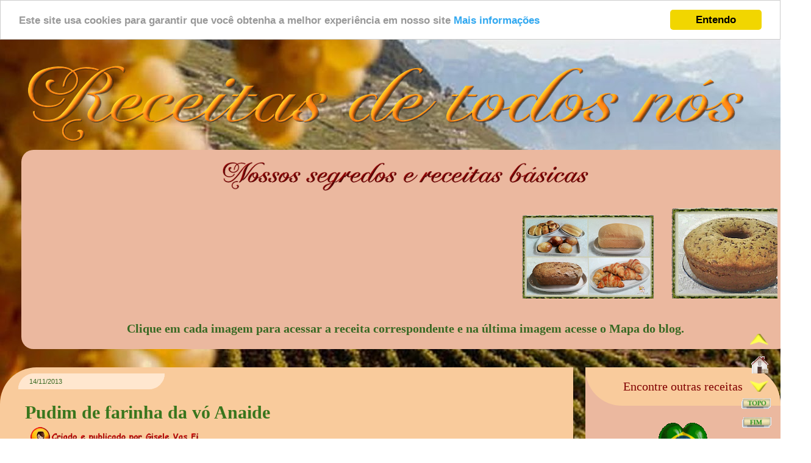

--- FILE ---
content_type: text/html; charset=UTF-8
request_url: https://receitasdetodosnos.blogspot.com/2013/11/pudim-de-farinha-da-vo-anaide.html
body_size: 42240
content:
<!DOCTYPE html>
<html class='v2' dir='ltr' xmlns='http://www.w3.org/1999/xhtml' xmlns:b='http://www.google.com/2005/gml/b' xmlns:data='http://www.google.com/2005/gml/data' xmlns:expr='http://www.google.com/2005/gml/expr'>
<head>
<link href='https://www.blogger.com/static/v1/widgets/335934321-css_bundle_v2.css' rel='stylesheet' type='text/css'/>
<meta content='width=1100' name='viewport'/>
<meta content='text/html; charset=UTF-8' http-equiv='Content-Type'/>
<meta content='blogger' name='generator'/>
<link href='https://receitasdetodosnos.blogspot.com/favicon.ico' rel='icon' type='image/x-icon'/>
<link href='https://receitasdetodosnos.blogspot.com/2013/11/pudim-de-farinha-da-vo-anaide.html' rel='canonical'/>
<link rel="alternate" type="application/atom+xml" title="Receitas de todos nós! - Atom" href="https://receitasdetodosnos.blogspot.com/feeds/posts/default" />
<link rel="alternate" type="application/rss+xml" title="Receitas de todos nós! - RSS" href="https://receitasdetodosnos.blogspot.com/feeds/posts/default?alt=rss" />
<link rel="service.post" type="application/atom+xml" title="Receitas de todos nós! - Atom" href="https://www.blogger.com/feeds/4498190597049165817/posts/default" />

<link rel="alternate" type="application/atom+xml" title="Receitas de todos nós! - Atom" href="https://receitasdetodosnos.blogspot.com/feeds/3213420662898946385/comments/default" />
<!--Can't find substitution for tag [blog.ieCssRetrofitLinks]-->
<link href='https://blogger.googleusercontent.com/img/b/R29vZ2xl/AVvXsEjLDPIE7ekpwWv4NptCwoWTIVy8KJlIRwdva6z8lZXfPCBYZrVfChZ1scmZ44p2o6MSyfZ2P7kGcHhQVMHhanf1xijz6VdneR9QMDWjHo8Msswvr-THdM2we6xumZI_Yy90Pxq2RHaxuYDd/s701/pudim%2520de%2520farinha%2520da%2520v%25C3%25B3%2520Ana%25C3%25ADde%25201.png' rel='image_src'/>
<meta content='https://receitasdetodosnos.blogspot.com/2013/11/pudim-de-farinha-da-vo-anaide.html' property='og:url'/>
<meta content='Pudim de farinha da vó Anaide' property='og:title'/>
<meta content='Um caderno de receitas culinárias virtual para ser consultado sempre, como o caderno da vovó, porque cozinhar é um ato de amor e união familiar.' property='og:description'/>
<meta content='https://blogger.googleusercontent.com/img/b/R29vZ2xl/AVvXsEjLDPIE7ekpwWv4NptCwoWTIVy8KJlIRwdva6z8lZXfPCBYZrVfChZ1scmZ44p2o6MSyfZ2P7kGcHhQVMHhanf1xijz6VdneR9QMDWjHo8Msswvr-THdM2we6xumZI_Yy90Pxq2RHaxuYDd/w1200-h630-p-k-no-nu/pudim%2520de%2520farinha%2520da%2520v%25C3%25B3%2520Ana%25C3%25ADde%25201.png' property='og:image'/>
<title>Pudim de farinha da vó Anaide - Receitas de todos nós!</title>
<style id='page-skin-1' type='text/css'><!--
/*
-----------------------------------------------
Blogger Template Style
Name:     Watermark
Designer: Josh Peterson
URL:      www.noaesthetic.com
----------------------------------------------- */
/* Variable definitions
====================
<Variable name="keycolor" description="Main Color" type="color" default="#c0a154"/>
<Group description="Page Text" selector="body">
<Variable name="body.font" description="Font" type="font"
default="normal normal 14px Arial, Tahoma, Helvetica, FreeSans, sans-serif"/>
<Variable name="body.text.color" description="Text Color" type="color" default="#333333"/>
</Group>
<Group description="Backgrounds" selector=".main-inner">
<Variable name="body.background.color" description="Outer Background" type="color" default="#c0a154"/>
<Variable name="footer.background.color" description="Footer Background" type="color" default="transparent"/>
</Group>
<Group description="Links" selector=".main-inner">
<Variable name="link.color" description="Link Color" type="color" default="#cc3300"/>
<Variable name="link.visited.color" description="Visited Color" type="color" default="#993322"/>
<Variable name="link.hover.color" description="Hover Color" type="color" default="#ff3300"/>
</Group>
<Group description="Blog Title" selector=".header h1">
<Variable name="header.font" description="Title Font" type="font"
default="normal normal 60px Georgia, Utopia, 'Palatino Linotype', Palatino, serif"/>
<Variable name="header.text.color" description="Title Color" type="color" default="#ffffff" />
</Group>
<Group description="Blog Description" selector=".header .description">
<Variable name="description.text.color" description="Description Color" type="color"
default="#997755" />
</Group>
<Group description="Tabs Text" selector=".tabs-inner .widget li a">
<Variable name="tabs.font" description="Font" type="font"
default="normal normal 20px Georgia, Utopia, 'Palatino Linotype', Palatino, serif"/>
<Variable name="tabs.text.color" description="Text Color" type="color" default="#660000"/>
<Variable name="tabs.selected.text.color" description="Selected Color" type="color" default="#000000"/>
</Group>
<Group description="Tabs Background" selector=".tabs-outer .PageList">
<Variable name="tabs.background.color" description="Background Color" type="color" default="transparent"/>
<Variable name="tabs.separator.color" description="Separator Color" type="color" default="transparent"/>
</Group>
<Group description="Date Header" selector="h2.date-header">
<Variable name="date.font" description="Font" type="font"
default="normal normal 16px Arial, Tahoma, Helvetica, FreeSans, sans-serif"/>
<Variable name="date.text.color" description="Text Color" type="color" default="#997755"/>
</Group>
<Group description="Post" selector="h3.post-title, .comments h4">
<Variable name="post.title.font" description="Title Font" type="font"
default="normal normal 30px Georgia, Utopia, 'Palatino Linotype', Palatino, serif"/>
<Variable name="post.background.color" description="Background Color" type="color" default="transparent"/>
<Variable name="post.border.color" description="Border Color" type="color" default="#ccbb99" />
</Group>
<Group description="Post Footer" selector=".post-footer">
<Variable name="post.footer.text.color" description="Text Color" type="color" default="#997755"/>
</Group>
<Group description="Gadgets" selector="h2">
<Variable name="widget.title.font" description="Title Font" type="font"
default="normal normal 20px Georgia, Utopia, 'Palatino Linotype', Palatino, serif"/>
<Variable name="widget.title.text.color" description="Title Color" type="color" default="#000000"/>
<Variable name="widget.alternate.text.color" description="Alternate Color" type="color" default="#777777"/>
</Group>
<Group description="Footer" selector=".footer-inner">
<Variable name="footer.text.color" description="Text Color" type="color" default="#38761d"/>
<Variable name="footer.widget.title.text.color" description="Gadget Title Color" type="color" default="#3b4e17"/>
</Group>
<Group description="Footer Links" selector=".footer-inner">
<Variable name="footer.link.color" description="Link Color" type="color" default="#660000"/>
<Variable name="footer.link.visited.color" description="Visited Color" type="color" default="#660000"/>
<Variable name="footer.link.hover.color" description="Hover Color" type="color" default="#6aa84f"/>
</Group>
<Variable name="body.background" description="Body Background" type="background"
color="transparent" default="$(color) url(http://www.blogblog.com/1kt/watermark/body_background_birds.png) repeat scroll top left"/>
<Variable name="body.background.overlay" description="Overlay Background" type="background" color="transparent"
default="transparent url(http://www.blogblog.com/1kt/watermark/body_overlay_birds.png) no-repeat scroll top right"/>
<Variable name="body.background.overlay.height" description="Overlay Background Height" type="length" default="121px"/>
<Variable name="tabs.background.inner" description="Tabs Background Inner" type="url" default="none"/>
<Variable name="tabs.background.outer" description="Tabs Background Outer" type="url" default="none"/>
<Variable name="tabs.border.size" description="Tabs Border Size" type="length" default="0"/>
<Variable name="tabs.shadow.spread" description="Tabs Shadow Spread" type="length" default="0"/>
<Variable name="main.padding.top" description="Main Padding Top" type="length" default="30px"/>
<Variable name="main.cap.height" description="Main Cap Height" type="length" default="0"/>
<Variable name="main.cap.image" description="Main Cap Image" type="url" default="none"/>
<Variable name="main.cap.overlay" description="Main Cap Overlay" type="url" default="none"/>
<Variable name="main.background" description="Main Background" type="background"
default="transparent none no-repeat scroll top left"/>
<Variable name="post.background.url" description="Post Background URL" type="url"
default="url(http://www.blogblog.com/1kt/watermark/post_background_birds.png)"/>
<Variable name="post.border.size" description="Post Border Size" type="length" default="1px"/>
<Variable name="post.border.style" description="Post Border Style" type="string" default="dotted"/>
<Variable name="post.shadow.spread" description="Post Shadow Spread" type="length" default="0"/>
<Variable name="footer.background" description="Footer Background" type="background"
color="transparent" default="$(color) url(http://www.blogblog.com/1kt/watermark/body_background_navigator.png) repeat scroll top left"/>
<Variable name="mobile.background.overlay" description="Mobile Background Overlay" type="string"
default="transparent none repeat scroll top left"/>
<Variable name="startSide" description="Side where text starts in blog language" type="automatic" default="left"/>
<Variable name="endSide" description="Side where text ends in blog language" type="automatic" default="right"/>
*/
/* Use this with templates/1ktemplate-*.html */
/* Content
----------------------------------------------- */
body {
font: normal bold 20px 'Times New Roman', Times, FreeSerif, serif;
color: #38761d;
background: #f9cb9c; #3B4E17 url(https://lh4.googleusercontent.com/-JBYO2hMpbDw/Tiu_kw_xGbI/AAAAAAAAeMg/WbuXiYR_ac4/s1400/cachoeira%2525203.jpg) no-repeat fixed top center /* Credit: sndrk (http://www.istockphoto.com/googleimages.php?id=4645078&platform=blogger) */;
}
html body .content-outer {
min-width: 0;
max-width: 100%;
width: 100%;
}
.content-outer {
font-size: 92%;
}
a:link {
text-decoration:none;
color: #660000;
}
a:visited {
text-decoration:none;
color: #660000;
}
a:hover {
text-decoration:underline;
color: #6aa84f;
}
.body-fauxcolumns .cap-top {
margin-top: 30px;
background: transparent none no-repeat scroll center center;
height: 121px;
}
.content-inner {
padding: 0;
}
/* Header
----------------------------------------------- */
.header-inner .Header .titlewrapper,
.header-inner .Header .descriptionwrapper {
padding-left: 20px;
padding-right: 20px;
}
.Header h1 {
font: normal bold 60px 'Times New Roman', Times, FreeSerif, serif;
color: #ffffff;
text-shadow: 2px 2px rgba(0, 0, 0, .1);
}
.Header h1 a {
color: #ffffff;
}
.Header .description {
font-size: 140%;
color: #777f46;
}
/* Tabs
----------------------------------------------- */
.tabs-inner .section {
margin: 0 20px;
}
.tabs-inner .PageList, .tabs-inner .LinkList, .tabs-inner .Labels {
margin-left: -11px;
margin-right: -11px;
background-color: #f9cb9c; transparent;
border-top: 0 solid #ffffff;
border-bottom: 0 solid #ffffff;
-moz-box-shadow: 0 0 0 rgba(0, 0, 0, .3);
-webkit-box-shadow: 0 0 0 rgba(0, 0, 0, .3);
-goog-ms-box-shadow: 0 0 0 rgba(0, 0, 0, .3);
box-shadow: 0 0 0 rgba(0, 0, 0, .3);
}
.tabs-inner .PageList .widget-content,
.tabs-inner .LinkList .widget-content,
.tabs-inner .Labels .widget-content {
margin: -3px -11px;
background-color: #f9cb9c;  none  no-repeat scroll right;
}
.tabs-inner .widget ul {
padding: 2px 25px;
max-height: 34px;
background: transparent none no-repeat scroll left;
}
.tabs-inner .widget li {
border: none;
}
.tabs-inner .widget li a {
display: inline-block;
padding: .25em 1em;
font: normal bold 30px 'Times New Roman', Times, FreeSerif, serif;
color: #660000;
border-right: 1px solid transparent;
}
.tabs-inner .widget li:first-child a {
border-left: 1px solid transparent;
}
.tabs-inner .widget li.selected a, .tabs-inner .widget li a:hover {
color: #d0b322;
}
/* Headings
----------------------------------------------- */
h2 {
font: normal 11px Arial, Tahoma, Helvetica, FreeSans, sans-serif;
color: #386923;
padding: 10px 0 0 5px;
margin: 0 0 0;
}
h2.date-header {
margin:10px 650px 5px 10px;
border:3px solid #FFE7CF;
-moz-border-radius:60px 0;-webkit-border-radius:60px 0;border-radius:60px 0;
padding:4px 4px 4px 15px;
background: #FFE7CF;
}
/* Main
----------------------------------------------- */
.main-inner .column-center-inner,
.main-inner .column-left-inner,
.main-inner .column-right-inner {
padding: 0 5px;
}
.main-outer {
margin-top: 0;
background: transparent none no-repeat scroll top left;
}
.main-inner {
padding-top: 30px;
}
.main-cap-top {
position: relative;
}
.main-cap-top .cap-right {
position: absolute;
height: 0;
width: 100%;
bottom: 0;
background: transparent none repeat-x scroll bottom center;
}
.main-cap-top .cap-left {
position: absolute;
height: 245px;
width: 280px;
right: 0;
bottom: 0;
background: transparent none no-repeat scroll bottom left;
}
/* Posts
----------------------------------------------- */
.post-outer {
padding: 15px 20px;
margin: 0 0 25px;
background: #f9cb9c; repeat scroll top left;
border: dotted 1px transparent;
-moz-box-shadow: 0 0 0 rgba(0, 0, 0, .1);
-webkit-box-shadow: 0 0 0 rgba(0, 0, 0, .1);
-goog-ms-box-shadow: 0 0 0 rgba(0, 0, 0, .1);
box-shadow: 0 0 0 rgba(0, 0, 0, .1);
}
h3.post-title {
font: normal bold 30px 'Times New Roman', Times, FreeSerif, serif;
margin: 0;
}
.comments h4 {
font: normal bold 30px 'Times New Roman', Times, FreeSerif, serif;
margin: 1em 0 0;
}
.post-body {
font-size: 105%;
line-height: 1.2;
position: relative;
}
.post-header {
margin: 0 0 1em;
color: #783f04;
background: #f9cb9c;
}
.post-footer {
margin: 10px 0 0;
padding: 10px 0 0;
color: #783f04;
#626262;
}
#comments .comment-author {
padding-top: 1.5em;
border-top: dashed 1px #626262;
background-position: 0 1.5em;
}
#comments .comment-author:first-child {
padding-top: 0;
border-top: none;
}
.avatar-image-container {
margin: .2em 0 0;
}
/* Links de Navegação
------------------------ */
#blog-pager {
clear:both;
text-align: center;
margin:0px auto;
padding:20px;
}
#blog-pager a:link, #blog-pager a:visited{
color:#660000;
padding:10px;
border:1px solid #FFE7CF;
background-color:#FFE7CF;
-moz-border-radius:0 30px;
-khtml-border-radius:0 30px;
-webkit-border-radius:0 30px;
border-radius:0 30px;
}
#blog-pager a:hover{
color:#6aa84f;
padding:10px;
border:1px solid #FFE7CF;
background-color:#FFE7CF;
}
#blog-pager-newer-link {
float: left;
}
#blog-pager-older-link {
float: right;
}
/* Comments
----------------------------------------------- */
.comments h4 { font-size: 22px; margin: 0 0 20px; padding: 20px 0; text-transform: capitalize; }
.comments .comments-content .comment-thread ol { overflow: hidden; margin: 0; }
.comments .comments-content .comment-thread ol li { list-style: none outside none; }
.comments .comments-content .comment:first-child { padding-top: 0; }
.comments .comment-block { background: #FFE7CF; padding: 10px; -moz-border-radius:0 60px;-webkit-border-radius:0 60px;border-radius:0 60px; font-size: 20px;}
.comments .comments-content .comment-header a { text-transform: capitalize; }
.comments .comments-content .user { display: block; font-weight: bold; font-size: 20px; }
.comments .comments-content .datetime { margin-left: 0; }
.comments .comments-content .datetime a { color: #EE8262; font-size: 12px; text-transform: uppercase; }
.comments .comments-content .comment-header, .comments .comments-content .comment-content { margin: 0 10px 20px 10px; }
.comments .comment-block .comment-actions { display: block; text-align: right; }
.comments .comment .comment-actions a { background: #EE8262; border-radius: 0px; -moz-border-radius: 0px; -webkit-border-radius:2px; font-style: italic; font-size: 14px; line-height: normal; margin: 1px; padding: 5px 8px; }
.comments .comment .comment-actions a:hover { text-decoration: none; }
.comments .thread-toggle { display: none; }
.comments .comments-content .inline-thread { margin: 0 0 20px 35 px !important; padding: 0 0 10px 30px; }
.comments .continue { display: none; }
.comments .comments-content .icon.blog-author {position: absolute; top: 30px;right: 60px; margin: 0;}
.comments p{color:#38761d}
.comments .comments-content .owner-actions {position:absolute;right:0;top:0}
.comments .comments-replybox {border:none;height:200px;width:100%}
.comments .comment-replybox-thread {margin-top:0}
.comments .comment-replybox-single {margin-top:3px;margin-left:48px}
.comments .comments-content .loadmore a {display:block;padding:10px 16px;text-align:center}
.comments .thread-toggle {cursor:pointer;display:inline-block}
.comments .comments-content .loadmore {cursor:pointer;max-height:5em;margin-top:0}
.comments .comments-content .loadmore.loaded {max-height:0;opacity:0;overflow:hidden}
.comments .thread-chrome.thread-collapsed {display:none}
.comments .thread-toggle {display:inline-block}
.comments .thread-toggle .thread-arrow {
display: inline-block;
height: 10px;
width: 11px;
overflow: visible;
margin: 0.4em;
padding-right: 4px;
}
/* Contador comentários
------------------------------------------------- */
.comment-thread ol {
counter-reset: contarcomentarios;
}
.comment-thread li:before {
content: counter(contarcomentarios,decimal);
counter-increment: contarcomentarios;
float: right;
font-size: 16px;
color: #800000;
padding:30px;
padding-top: 10px;
position:relative;
z-index:2;
}
.comment-thread ol ol {
counter-reset: contarbis;
}
.comment-thread li li:before {
content: counter(contarcomentarios,decimal) "." counter(contarbis,lower-latin);
counter-increment: contarbis;
float: right;
font-size: 13px;
color:#800000;
padding:26px;
position:relative;
z-index:2;
}
/* Widgets
----------------------------------------------- */
.widget ul, .widget #ArchiveList ul.flat {
padding: 0;
list-style: none;
}
.widget ul li, .widget #ArchiveList ul.flat li {
padding: .35em 0;
text-indent: 0;
#626262;
}
.widget ul li:first-child, .widget #ArchiveList ul.flat li:first-child {
border-top: none;
}
.widget .post-body ul {
list-style: disc;
}
.widget .post-body ul li {
border: none;
}
.widget .zippy {
color: #626262;
}
.post-body img, .post-body .tr-caption-container, .Profile img, .Image img,
.BlogList .item-thumbnail img {
padding: 5px;
-moz-box-shadow: 1px 1px 5px rgba(0, 0, 0, 0);
-webkit-box-shadow: 1px 1px 5px rgba(0, 0, 0, 0);
-goog-ms-box-shadow: 1px 1px 5px rgba(0, 0, 0, 0);
box-shadow: 1px 1px 5px rgba(0, 0, 0, 0);
}
.post-body img, .post-body .tr-caption-container {
padding: 1px;
}
.post-body .tr-caption-container {
color: #333333;
}
.post-body .tr-caption-container img {
padding: 0;
background: transparent;
border: none;
-moz-box-shadow: 0 0 0 rgba(0, 0, 0, .1);
-webkit-box-shadow: 0 0 0 rgba(0, 0, 0, .1);
-goog-ms-box-shadow: 0 0 0 rgba(0, 0, 0, .1);
box-shadow: 0 0 0 rgba(0, 0, 0, .1);
}
/* Footer
----------------------------------------------- */
.footer-outer {
color:#783f04;
}
.footer-outer a {
color: #682222;
}
.footer-outer a:visited {
color: #1a31a5;
}
.footer-outer a:hover {
color: #ffdf43;
}
.footer-outer .widget h2 {
color: #682222;
}
/* Mobile
----------------------------------------------- */
body.mobile  {
background-size: 100% auto;
}
.mobile .body-fauxcolumn-outer {
background: transparent none repeat scroll top left;
}
html .mobile .mobile-date-outer {
border-bottom: none;
background: #f9cb9c url(//www.blogblog.com/1kt/watermark/post_background_birds.png) repeat scroll top left;
_background-image: none;
margin-bottom: 10px;
}
.mobile .main-cap-top {
z-index: -1;
}
.mobile .content-outer {
font-size: 100%;
}
.mobile .post-outer {
padding: 10px;
}
.mobile .main-cap-top .cap-left {
background: transparent none no-repeat scroll bottom left;
}
.mobile .body-fauxcolumns .cap-top {
margin: 0;
}
.mobile-link-button {
background: #f9cb9c url(//www.blogblog.com/1kt/watermark/post_background_birds.png) repeat scroll top left;
}
.mobile-link-button a:link, .mobile-link-button a:visited {
color: #660000;
}
.mobile-index-date .date-header {
color: #666666;
}
.mobile-index-contents {
color: #38761d;
}
.mobile .post-body {font-size: 24px;
}
.mobile .tabs-inner .section {
margin: 0;
}
.mobile .tabs-inner .PageList {
margin-left: 0;
margin-right: 0;
}
.mobile .tabs-inner .PageList .widget-content {
margin: 0;
color: #d0b322;
background: #f9cb9c url(//www.blogblog.com/1kt/watermark/post_background_birds.png) repeat scroll top left;
}
.mobile .tabs-inner .PageList .widget-content .pagelist-arrow {
border-left: 1px solid transparent;
}
body{background: url(https://blogger.googleusercontent.com/img/b/R29vZ2xl/AVvXsEijf1iPQjC0anhX3Er003T9ych4oE0LL3Wy9XL4jk_nAuoEybu5FDZpnuQuhzKC_FrFNWfO-aAbB9Rve2dDxLO09-q2Ov_5X_BWutTLIPYBUwXgn6GN-UDarCS40XEMyfA8EfWoYH-IyDBk/s1600/vinhedo+5.jpg);
background-attachment: fixed; }
centralizar título:
.Header {
text-align: center;
}
#HTML2 {
background: #EBB89F;
border: transparent 10px solid; padding: 10px;
-moz-border-radius:0 60px;-webkit-border-radius:0 60px;border-radius:0 60px;
}
#HTML2 {
Font-family: Times New Roman;
color: #386923;
font-size: 20px;
}
#Label1 {
background: #EBB89F;
border: transparent 10px solid; padding: 10px;
-moz-border-radius:0 60px;-webkit-border-radius:0 60px;border-radius:0 60px;
}
#Label1 {
Font-family: Times New Roman;
color: #386923;
font-size: 20px;
}
#FollowByEmail1 {
background: #EBB89F;
border: transparent 10px solid; padding: 10px;
-moz-border-radius:0 60px;-webkit-border-radius:0 60px;border-radius:0 60px;
}
#FollowByEmail1 {
Font-family: Times New Roman;
color: #386923;
font-size: 20px;
}
#Profile1 {
background: #EBB89F;
border: transparent 10px solid; padding: 10px;
-moz-border-radius:0 60px;-webkit-border-radius:0 60px;border-radius:0 60px;
}
#Profile1 {
Font-family: Times New Roman;
color: #386923;
font-size: 20px;
}
#BlogSearch1 {
background: #EBB89F;
border: transparent 10px solid; padding: 10px;
-moz-border-radius:0 60px;-webkit-border-radius:0 60px;border-radius:0 60px;
}
#BlogSearch1 {
Font-family: Times New Roman;
color: #386923;
font-size: 20px;
}
#w2b-searchform {
background: #EBB89F;
border: transparent 10px solid; padding: 10px;
-moz-border-radius:60px 0p;-webkit-border-radius:60px 0;border-radius:60px 0;
}
#w2b-searchform {
Font-family: Times New Roman;
color: #386923;
font-size: 20px;
}
#PageList1 {
background: #EBB89F;
border: transparent 10px solid; padding: 10px;
-moz-border-radius:0 60px;-webkit-border-radius:0 60px;border-radius:0 60px;
}
#PageList1 {
Font-family: Times New Roman;
color: #386923;
font-size: 20px;
}
#Translate1 {
background: #EBB89F;
border: transparent 10px solid; padding: 10px;
-moz-border-radius:0 60px;-webkit-border-radius:0 60px;border-radius:0 60px;
}
#Translate1 {
Font-family: Times New Roman;
color: #386923;
font-size: 20px;
}
#HTML5 {
background: #EBB89F;
border: transparent 10px solid; padding: 10px;
-moz-border-radius:0 60px;-webkit-border-radius:0 60px;border-radius:0 60px;
}
#HTML5 {
Font-family: Times New Roman;
color: #386923;
font-size: 20px;
}
#HTML5 h2{
Font-family: Times New Roman;
text-align: center;
color: #800000;
font-size: 20px;
background: #F9CB9C;
border: transparent 10px solid; padding: 10px;
-moz-border-radius:0 60px;-webkit-border-radius:0 60px;border-radius:0 60px;
margin-top: -20px;
margin-left: -20px;
margin-right: -20px;
}
#ContactForm2 {
background: #EBB89F;
border: transparent 10px solid; padding: 10px;
-moz-border-radius:0 60px;-webkit-border-radius:0 60px;border-radius:0 60px;
}
#ContactForm2 {
Font-family: Times New Roman;
color: #386923;
font-size: 20px;
}
#ContactForm2 h2{
Font-family: Times New Roman;
text-align: left;
color: #800000;
font-size: 18px;
background: #F9CB9C;
border: transparent 10px solid; padding: 10px;
-moz-border-radius:0 60px;-webkit-border-radius:0 60px;border-radius:0 60px;
margin-top: -20px;
margin-left: -20px;
margin-right: -20px;
}
#HTML6 {
background: #EBB89F;
border: transparent 10px solid; padding: 10px;
-moz-border-radius:0 60px;-webkit-border-radius:0 60px;border-radius:0 60px;
}
#HTML6 {
Font-family: Times New Roman;
color: #386923;
font-size: 20px;
}
#HTML8 {
background: #EBB89F;
border: transparent 10px solid; padding: 10px;
-moz-border-radius:0 60px;-webkit-border-radius:0 60px;border-radius:0 60px;
}
#HTML8 {
Font-family: Times New Roman;
color: #386923;
font-size: 20px;
}
#HTML4 {
background: #EBB89F;
border: transparent 10px solid; padding: 10px;
-moz-border-radius:0 60px;-webkit-border-radius:0 60px;border-radius:0 60px;
}
#HTML4 {
Font-family: Times New Roman;
color: #386923;
font-size: 20px;
}
#HTML1 {
background: #EBB89F;
border: transparent 10px solid; padding: 10px;
-moz-border-radius:20px 20px;-webkit-border-radius:20px 20px;border-radius:20px 20px;
}
#HTML1 {
Font-family: Times New Roman;
color: #386923;
font-size: 20px;
}
#HTML9 {
background: #EBB89F;
border: transparent 10px solid; padding: 10px;
-moz-border-radius:0 60px;-webkit-border-radius:0 60px;border-radius:0 60px;
}
#HTML9 {
Font-family: Times New Roman;
color: #386923;
font-size: 20px;
}
#HTML10 {
background: #EBB89F;
border: transparent 10px solid; padding: 10px;
-moz-border-radius:0 60px;-webkit-border-radius:0 60px;border-radius:0 60px;
}
#HTML10 {
Font-family: Times New Roman;
color: #386923;
font-size: 20px;
}
#PlusFollowers1 {
background: #EBB89F;
border: transparent 10px solid; padding: 10px;
-moz-border-radius:0 60px;-webkit-border-radius:0 60px;border-radius:0 60px;
}
#PlusFollowers1 {
Font-family: Times New Roman;
color: #386923;
font-size: 20px;
}
#CustomSearch1 {
background: #EBB89F;
border: transparent 10px solid; padding: 10px;
-moz-border-radius:0 60px;-webkit-border-radius:0 60px;border-radius:0 60px;
}
#CustomSearch1 {
Font-family: Times New Roman;
color: #386923;
font-size: 20px;
}
#BlogArchive1 {
background: #EBB89F;
border: transparent 10px solid; padding: 10px;
-moz-border-radius:0 60px;-webkit-border-radius:0 60px;border-radius:0 60px;
}
#BlogArchive1 {
Font-family: Times New Roman;
color: #386923;
font-size: 20px;
}
#Subscribe1 {
background: #EBB89F;
border: transparent 10px solid; padding: 10px;
-moz-border-radius:0 60px;-webkit-border-radius:0 60px;border-radius:0 60px;
}
#Subscribe1 {
Font-family: Times New Roman;
color: #386923;
font-size: 20px;
}
.feed-links { display: none;
}
#ContactForm1{
display:none;
}
#contact_wrap {
margin: auto;
width: 321px;
height: 380px;
padding: 25px;
border-radius: 1em;
border-top:1px solid #dbdbdb;
border-right:1px solid #b2b2b2;
border-left:1px solid #dbdbdb;
border-bottom:1px solid #9d9d9d;
background-color:#cccccc;
filter:progid:DXImageTransform.Microsoft.gradient(GradientType=0, startColorstr='#f2f2f2', endColorstr='#cccccc');
background-image:-webkit-linear-gradient(top, #f2f2f2 0%, #e6e6e6 50%, #cccccc 100%);
background-image:-moz-linear-gradient(top, #f2f2f2 0%, #e6e6e6 50%, #cccccc 100%);
background-image:-ms-linear-gradient(top, #f2f2f2 0%, #e6e6e6 50%, #cccccc 100%);
background-image:-o-linear-gradient(top, #f2f2f2 0%, #e6e6e6 50%, #cccccc 100%);
background-image:linear-gradient(top, #f2f2f2 0%, #e6e6e6 50%, #cccccc 100%);
box-shadow: 1px 1px 5px #ccc;
}
#contact_wrap h3{
color: #ffffff;
font-family:Arial;
font-size: 20px;
margin: 0 -36px 20px -36px;
padding: 12px;
text-align: center;
-webkit-box-shadow: inset 0 0 25px rgba(0,0,0,0.3),0px 1px 5px #666;
-moz-box-shadow: inset 0 0 25px rgba(0,0,0,0.3),0px 1px 5px #666;
box-shadow: inset 0 0 25px rgba(0,0,0,0.3),0px 1px 5px #666;
background-color: #A10101;
position: relative;
}
#contact_wrap h3:before {
content: ' ';
position: absolute;
bottom: -10px;
left: 0;
width: 0;
height: 0;
border-style: solid;
border-width: 10px 0 0 10px;
border-color: #333 transparent transparent transparent;
}
#contact_wrap h3:after {
content: ' ';
position: absolute;
bottom: -10px;
right: 0;
width: 0;
height: 0;
border-style: solid;
border-width: 0 0 10px 10px;
border-color: transparent transparent transparent #333;
}
#ContactForm1_contact-form-name{
width: 270px;
height:auto;
margin: 5px auto;
padding: 10px 10px 10px 40px;
background:#f6f6f6 url(https://blogger.googleusercontent.com/img/b/R29vZ2xl/AVvXsEhbJ_Cs2r3oMHKq60Tk36o2dvtfEWnrfsyNjwkDf4fSCzukzKRMD84Tl32B02Vxnpgr9NJC9GULSnu6oConDraybF8YYOEF3QLtnNfSlAHecahkvlui03ZuSZ5_Xh2e8K0EOgS2qJ2RhTQ/s1600/autor.png)no-repeat 10px center;
color:#777;
border:1px solid #ccc;
-webkit-border-radius: 4px;
-moz-border-radius: 4px;
border-radius: 4px;
-webkit-box-shadow: rgba(0, 0, 0, 0.247059) 0px 1px 3px inset, #f5f5f5 0px 1px 0px;
box-shadow: rgba(0, 0, 0, 0.247059) 0px 1px 3px inset, #f5f5f5 0px 1px 0px;
}
#ContactForm1_contact-form-email{
width: 270px;
height:auto;
margin: 5px auto;
padding: 10px 10px 10px 40px;
background: #f6f6f6 url(https://blogger.googleusercontent.com/img/b/R29vZ2xl/AVvXsEihIH8G0qVa30BXBgJkfo-L-Xe4IFFpXx4E0h9QYFmO8IRxcNbJaHHW7cjZL36QwYOD6UIGxMYIbKp0mu3xc23eit6s3qqV1FXlhDE4Ob9DyA0TpPem7hgJVOorlz1CEI6H98w-hVlJups/s1600/pen.png)no-repeat 10px center;
color:#777;
border:1px solid #ccc;
-webkit-border-radius: 4px;
-moz-border-radius: 4px;
border-radius: 4px;
-webkit-box-shadow: rgba(0, 0, 0, 0.247059) 0px 1px 3px inset, #f5f5f5 0px 1px 0px;
box-shadow: rgba(0, 0, 0, 0.247059) 0px 1px 3px inset, #f5f5f5 0px 1px 0px;
}
#ContactForm1_contact-form-email-message{
width: 270px;
height: 150px;
margin: 5px auto;
padding: 10px 10px 10px 40px;
font-family:Arial, sans-serif;
background: #f6f6f6 url(https://blogger.googleusercontent.com/img/b/R29vZ2xl/AVvXsEj4tQuGzYl6XLiH-pEBwwxicZBb0Zm6vxClNdqRMIT2y-9-ToPWATdx1skfTFNB7GIRsRTpEv3FsxkF12wk1gvRu4CS7xhRimomwiHk_kTToHM08GsaB20iSX5oCyo9S1br3CN1FWX6xgo/s1600/msg2.png)no-repeat 10px 10px;
color:#777;
border:1px solid #ccc;
-webkit-border-radius: 4px;
-moz-border-radius: 4px;
border-radius: 4px;
-webkit-box-shadow: rgba(0, 0, 0, 0.247059) 0px 1px 3px inset, #f5f5f5 0px 1px 0px;
box-shadow: rgba(0, 0, 0, 0.247059) 0px 1px 3px inset, #f5f5f5 0px 1px 0px;
}
#ContactForm1_contact-form-submit {
width: 95px;
height: 30px;
float: right;
color: #FFF;
padding: 0;
cursor:pointer;
margin: 25px 0 3px 0 0;
background-color:#005a8a;
border-radius:4px;
background-color: #A10101;
}
#ContactForm1_contact-form-submit:hover {
background:#000000;
}
#ContactForm1_contact-form-error-message, #ContactForm1_contact-form-success-message{
width: 320px;
margin-top:35px;
}
/*---- Classe para definir uma caixa laranja ---*/
.caixa_laranja {
margin:15px 10px 5px 10px;
border:3px solid #FFE7CF;
-moz-border-radius:0 60px;-webkit-border-radius:0 60px;border-radius:0 60px;
padding:15px 5px 5px 25px;
background: #FFE7CF;
}
/* Barra de Rolagem */
/* Fundo que corre */
::-webkit-scrollbar-track {
background-color: #F9CB9C;
}
/* Fundo que corre */
::-webkit-scrollbar {
width: 14px;
background: #F9CB9C;
}
/* Linha que desce */
::-webkit-scrollbar-thumb {
background: #800000;
border-radius: 5px;
}
#navbar-iframe { display: none; }

--></style>
<style id='template-skin-1' type='text/css'><!--
blockquote{border: 1px groove #953734; background-color: #FFE7CF;margin: 5px;padding: 26px;
-moz-border-radius:0 50px;-webkit-border-radius:0 30px;border-radius:0 50px;}
body {
min-width: 1300px;
}
.content-outer, .content-fauxcolumn-outer, .region-inner {
min-width: 1300px;
max-width: 1300px;
_width: 1300px;
}
.main-inner .columns {
padding-left: 0px;
padding-right: 360px;
}
.main-inner .fauxcolumn-center-outer {
left: 0px;
right: 360px;
/* IE6 does not respect left and right together */
_width: expression(this.parentNode.offsetWidth -
parseInt("0px") -
parseInt("360px") + 'px');
}
.main-inner .fauxcolumn-left-outer {
width: 0px;
}
.main-inner .fauxcolumn-right-outer {
width: 360px;
}
.main-inner .column-center-outer {
background: #f9cb9c;
border: transparent 0px solid; padding: -30px;
-moz-border-radius:60px 0;-webkit-border-radius:60px 0;border-radius:60px 0;
}
.main-inner .column-left-outer {
width: 0px;
right: 100%;
margin-left: -0px;
}
.main-inner .column-right-outer {
width: 360px;
margin-right: -360px;
}
#layout {
min-width: 0;
}
#layout .content-outer {
min-width: 0;
width: 800px;
}
#layout .region-inner {
min-width: 0;
width: auto;
}
--></style>
<!-- Begin Cookie Consent plugin by Silktide - http://silktide.com/cookieconsent -->
<script type='text/javascript'>
    window.cookieconsent_options = {"message":"Este site usa cookies para garantir que você obtenha a melhor experiência em nosso site","dismiss":"Entendo","learnMore":"Mais informações","link":"https://receitasdetodosnos.blogspot.com.br/p/esse-e-um-blog-pessoal-e-visa-assegurar.html","theme":"light-top"};
</script>
<script src='//cdnjs.cloudflare.com/ajax/libs/cookieconsent2/1.0.10/cookieconsent.min.js' type='text/javascript'></script>
<!-- End Cookie Consent plugin -->
<!-- Estilos das páginas estáticas Inicio -->
<!-- Estilos das páginas estáticas Fim -->
<style type='text/css'>

.drag{
position:relative;
cursor:hand;
z-index: 100;
}

</style>
<script type='text/javascript'>

/***********************************************
* Drag and Drop Script: (c) Dynamic Drive (http://www.dynamicdrive.com)
* Please keep this notice intact
* Visit http://www.dynamicdrive.com/ for this script and 100s more.
***********************************************/

var dragobject={
z: 0, x: 0, y: 0, offsetx : null, offsety : null, targetobj : null, dragapproved : 0,
initialize:function(){
document.onmousedown=this.drag
document.onmouseup=function(){this.dragapproved=0}
},
drag:function(e){
var evtobj=window.event? window.event : e
this.targetobj=window.event? event.srcElement : e.target
if (this.targetobj.className=="drag"){
this.dragapproved=1
if (isNaN(parseInt(this.targetobj.style.left))){this.targetobj.style.left=0}
if (isNaN(parseInt(this.targetobj.style.top))){this.targetobj.style.top=0}
this.offsetx=parseInt(this.targetobj.style.left)
this.offsety=parseInt(this.targetobj.style.top)
this.x=evtobj.clientX
this.y=evtobj.clientY
if (evtobj.preventDefault)
evtobj.preventDefault()
document.onmousemove=dragobject.moveit
}
},
moveit:function(e){
var evtobj=window.event? window.event : e
if (this.dragapproved==1){
this.targetobj.style.left=this.offsetx+evtobj.clientX-this.x+"px"
this.targetobj.style.top=this.offsety+evtobj.clientY-this.y+"px"
return false
}
}
}

dragobject.initialize()

</script>
<meta content='ffe83b89ea33dae4d59ed78f451eb724' name='p:domain_verify'/>
<link href='https://www.blogger.com/dyn-css/authorization.css?targetBlogID=4498190597049165817&amp;zx=1be8b37d-9613-4909-b002-1d701ed79a3b' media='none' onload='if(media!=&#39;all&#39;)media=&#39;all&#39;' rel='stylesheet'/><noscript><link href='https://www.blogger.com/dyn-css/authorization.css?targetBlogID=4498190597049165817&amp;zx=1be8b37d-9613-4909-b002-1d701ed79a3b' rel='stylesheet'/></noscript>
<meta name='google-adsense-platform-account' content='ca-host-pub-1556223355139109'/>
<meta name='google-adsense-platform-domain' content='blogspot.com'/>

</head>
<body class='loading'>
<div class='navbar section' id='navbar' name='Navbar'><div class='widget Navbar' data-version='1' id='Navbar1'><script type="text/javascript">
    function setAttributeOnload(object, attribute, val) {
      if(window.addEventListener) {
        window.addEventListener('load',
          function(){ object[attribute] = val; }, false);
      } else {
        window.attachEvent('onload', function(){ object[attribute] = val; });
      }
    }
  </script>
<div id="navbar-iframe-container"></div>
<script type="text/javascript" src="https://apis.google.com/js/platform.js"></script>
<script type="text/javascript">
      gapi.load("gapi.iframes:gapi.iframes.style.bubble", function() {
        if (gapi.iframes && gapi.iframes.getContext) {
          gapi.iframes.getContext().openChild({
              url: 'https://www.blogger.com/navbar/4498190597049165817?po\x3d3213420662898946385\x26origin\x3dhttps://receitasdetodosnos.blogspot.com',
              where: document.getElementById("navbar-iframe-container"),
              id: "navbar-iframe"
          });
        }
      });
    </script><script type="text/javascript">
(function() {
var script = document.createElement('script');
script.type = 'text/javascript';
script.src = '//pagead2.googlesyndication.com/pagead/js/google_top_exp.js';
var head = document.getElementsByTagName('head')[0];
if (head) {
head.appendChild(script);
}})();
</script>
</div></div>
<div class='body-fauxcolumns'>
<div class='fauxcolumn-outer body-fauxcolumn-outer'>
<div class='cap-top'>
<div class='cap-left'></div>
<div class='cap-right'></div>
</div>
<div class='fauxborder-left'>
<div class='fauxborder-right'></div>
<div class='fauxcolumn-inner'>
</div>
</div>
<div class='cap-bottom'>
<div class='cap-left'></div>
<div class='cap-right'></div>
</div>
</div>
</div>
<div class='content'>
<div class='content-fauxcolumns'>
<div class='fauxcolumn-outer content-fauxcolumn-outer'>
<div class='cap-top'>
<div class='cap-left'></div>
<div class='cap-right'></div>
</div>
<div class='fauxborder-left'>
<div class='fauxborder-right'></div>
<div class='fauxcolumn-inner'>
</div>
</div>
<div class='cap-bottom'>
<div class='cap-left'></div>
<div class='cap-right'></div>
</div>
</div>
</div>
<div class='content-outer'>
<div class='content-cap-top cap-top'>
<div class='cap-left'></div>
<div class='cap-right'></div>
</div>
<div class='fauxborder-left content-fauxborder-left'>
<div class='fauxborder-right content-fauxborder-right'></div>
<div class='content-inner'>
<header>
<div class='header-outer'>
<div class='header-cap-top cap-top'>
<div class='cap-left'></div>
<div class='cap-right'></div>
</div>
<div class='fauxborder-left header-fauxborder-left'>
<div class='fauxborder-right header-fauxborder-right'></div>
<div class='region-inner header-inner'>
<div class='header section' id='header' name='Cabeçalho'><div class='widget Header' data-version='1' id='Header1'>
<div id='header-inner'>
<a href='https://receitasdetodosnos.blogspot.com/' style='display: block'>
<img alt='Receitas de todos nós!' height='150px; ' id='Header1_headerimg' src='https://blogger.googleusercontent.com/img/a/AVvXsEjC2oD6yEpOdZ_U5NYfoqTjwC5M94Fwjm_-1m6LFxwVEmmeXPJjE3ztCjuXkaBAN7rtV8ciFpa5dyILsgkwOkgUkoVhLSdcxBqJvODEqlTF3WUyaIlymEeUMeK3Unrg6SLBny8sVuYfcgSEnUv0FJhbk98dX-wYKaAFXhqRsVIgz2SW7AptXDszo7oR1-o=s1220' style='display: block' width='1220px; '/>
</a>
</div>
</div></div>
</div>
</div>
<div class='header-cap-bottom cap-bottom'>
<div class='cap-left'></div>
<div class='cap-right'></div>
</div>
</div>
</header>
<div class='tabs-outer'>
<div class='tabs-cap-top cap-top'>
<div class='cap-left'></div>
<div class='cap-right'></div>
</div>
<div class='fauxborder-left tabs-fauxborder-left'>
<div class='fauxborder-right tabs-fauxborder-right'></div>
<div class='region-inner tabs-inner'>
<div class='tabs section' id='crosscol' name='Entre colunas'><div class='widget HTML' data-version='1' id='HTML1'>
<div class='widget-content'>
<center><img src="https://blogger.googleusercontent.com/img/b/R29vZ2xl/AVvXsEhRLaWYfiAY1YILsUaTDW8QK4Ry9attgEyaFtiVyJYUrcRfY5vD9EcwvCw-oztN83I9JCgELOBgpWy4_OyvTGDg73npTN3S1Cw4J9yCSmdg-UDdueU0Xio4YQ7XGpjdwh-YwHYE7wkn0mNIZGhMa-4DCsmc2wf7XyyeIcokKhG8OiperXhiXXtpPzA_S1c/s600/nossos%20segredos%20e%20receitas%20b%C3%A1sicas.png" /></center>
<marquee direction="left" height="170" onmouseout="this.start()" onmouseover="this.stop()" scrollamount="6" width="1220"><a href="https://receitasdetodosnos.blogspot.com.br/2011/09/segredos-para-fazer-um-pao-de-qualidade.html" target="_blank"><img alt="Segredos para um pão de qualidade" src="https://blogger.googleusercontent.com/img/b/R29vZ2xl/AVvXsEgkAoZ1-LT8uQMxslsaqoBhkSMs4luam-YFPyiaMhmxBI22rCb8v4LB0gMPc0iRB7YN7EQubhoJO3xjsopHM2vZp-wyp4aptBILoc5GJ8960VzIb1DFmXdbwDRUulCXAvDJZOAmsDwPRaprWDIJL2ahGSyZLjVaoO7q47twSO80Nmu4zlup0aEX2Jx8fO0/s220/segredos%20para%20preparar%20p%C3%A3es.png" title="Segredos para um pão de qualidade" /></a>&nbsp;&nbsp;&nbsp;&nbsp;&nbsp;<a href="https://receitasdetodosnos.blogspot.com.br/2010/10/segredos-para-um-bolo-perfeito.html" target="_blank"><img alt="Segredos para um bolo perfeito" src="https://blogger.googleusercontent.com/img/b/R29vZ2xl/AVvXsEjoIeKYET0NxJR1cn3Wl4MGFL1tNi8LDACKgTCCCmwmogcNSzLBHht63Qmy1UbCUY4LG-q1obbTIEUK97HorxyF1kHQfr9CTIYd74UrqnN1RkrBaur19Shgdq4xlFAhd0yrynLOzfzNiYrv/s220/bolo%20formigueiro%204.png" title="Segredos para um bolo perfeito" /></a>&nbsp;&nbsp;&nbsp;&nbsp;&nbsp;<a href="https://receitasdetodosnos.blogspot.com.br/2016/01/segredos-para-preparar-licores.html" target="_blank"><img alt="Segredos para preparar licores" src="https://blogger.googleusercontent.com/img/b/R29vZ2xl/AVvXsEg3YlHDAGilVgRCZhp1JIeVvFKyMsPcpvTpwTSZEd9si1p9vIVyBa3siyjHPRTtvzzFNGwBnqr38Zx5HYX9SrOwcxbhyyzLEXZQK-vysAzVRxSL4otG2pf1jRFj8mjx4_OYjXmxFnNe3qjv/s220-Ic42/lsegredos%252520dos%252520licores%252520x.png" title="Segredos para preparar licores" /></a>&nbsp;&nbsp;&nbsp;&nbsp;&nbsp;<a href="https://receitasdetodosnos.blogspot.com.br/2011/12/segredos-para-preparar-tortas-crocantes.html" target="_blank"><img alt="Segredos para preparar tortas crocantes" src="https://blogger.googleusercontent.com/img/b/R29vZ2xl/AVvXsEh1dvXAN-9IVnDrihNnuN0qAmFxLrAplKEG6SvTajg4D7lECccWlxgu9cX8ig3Tdv4D8Xx2L6Sk0lYMGoAnya5195bJNsRp0Y65boA-W6MhU1-TaEG0l0zcEGuGTCMwkyZzTeGr-hyGyTg/s220/torta+de+maracuj%25C3%25A1+geleia+1.png" title="Segredos para preparar tortas crocantes" /></a>&nbsp;&nbsp;&nbsp;&nbsp;&nbsp;<a href="https://receitasdetodosnos.blogspot.com.br/2011/08/segredos-para-preparar-biscoitos.html" target="_blank"><img alt="Segredos para preparar biscoitos" src="https://blogger.googleusercontent.com/img/b/R29vZ2xl/AVvXsEgzRKozi_qwm6Mmca1tSEr6HIbPtpBSsolJNkogIcY3-eU395zmQUS2A30lQ5yjcvCqMGhz88RJbdHmAEkbW6b47sRvs2D_L2ErOP0SgeSH2dSnAUJQufgjTOrjVH7KkN-pRAX6buKk1Uat/s220/segredos%2520para%2520se%2520preparar%2520biscoitos%25202.png" title="Segredos para preparar biscoitos" /></a>&nbsp;&nbsp;&nbsp;&nbsp;&nbsp;<a href="https://receitasdetodosnos.blogspot.com.br/2010/10/segredos-para-um-bom-sufle.html" target="_blank"><img alt="Segredos para um bom suflê" src="https://blogger.googleusercontent.com/img/b/R29vZ2xl/AVvXsEhgAWeB2Hay2-_9u7HS_9rt9sM4SW5tfwBSUTA7xcUA5y_jToVpylvfu1y1J_KvuC03_G2D_YTCZ_w75upwAkOJh9JeiCtbBAGmJ6jIcGMJCL-HGIuzYVrpCsFwWQ-1aWbFKcfi7kWVaVw/s220/sufl%25C3%25AA+de+chocolate+1.png" title="Segredos para um bom suflê" /></a>&nbsp;&nbsp;&nbsp;&nbsp;&nbsp;<a href="https://receitasdetodosnos.blogspot.com.br/2011/04/segredos-de-um-bom-risoto.html" target="_blank"><img alt="Segredos para um bom risoto" src="https://blogger.googleusercontent.com/img/b/R29vZ2xl/AVvXsEgl33YnJvxUx4EAAqYycJ8C0jxEJYZYDErzg2gXGsZETvvhiFgH9eK_cRNKuGDpoRaeI1yegWqPIrk_Xbwqffn3TVrxWOgGs28CXb2MJuVDVKYc7Btn9WD4-L56izdqamzb37zYoCHEIOQ/s220/segredos+de+um+bom+risoto+2.png" title="Segredos para um bom risoto" /></a>&nbsp;&nbsp;&nbsp;&nbsp;&nbsp;<a href="https://receitasdetodosnos.blogspot.com/2010/10/segredos-para-fritar-sonhos-ou.html" target="_blank"><img alt="Segredos para fritar sonhos" src="https://blogger.googleusercontent.com/img/b/R29vZ2xl/AVvXsEhxNOp6qE326y_CKR3F2RhcRb4SVR68veIKyR3JWLkSp_h_OqyfwB5FSgzdqQdwZHNlt9IhjnsJraOY6krJ3CF71iMU-TmIEi9EFvpPGSfYXFyt5n7OF0utOcIthPyxMKpje8K60ZFth4Ka/s220/bolinho+espera+marido+extra+1.png" title="Segredos para fritar sonhos" /></a>&nbsp;&nbsp;&nbsp;&nbsp;&nbsp;<a href="https://receitasdetodosnos.blogspot.com/2011/11/brigadeiros-variados.html" target="_blank"><img alt="Brigadeiros variados" src="https://blogger.googleusercontent.com/img/b/R29vZ2xl/AVvXsEiRYQGeq2e8dWgxga6vjDSo-EPvh0zf2Lz9nk_iyHW2O-Oy_JLEyeTML_9074whQthE-zzfK9rzJcncIh2bWCpJk6HIGeq6_1kGl686c1ZX3yzzql48O5COG779qTQQrQmlszzBi9cCTPX_/s220/brigadeiros%2520variados%25201.png" title="Brigadeiros variados" /></a>&nbsp;&nbsp;&nbsp;&nbsp;&nbsp;<a href="https://receitasdetodosnos.blogspot.com/2015/04/como-caramelizar-docinhos.html" target="_blank"><img alt="Como caramelizar docinhos" src="https://blogger.googleusercontent.com/img/b/R29vZ2xl/AVvXsEgtjHrazOTpe-82Og0blRZkjPuWrMmW73WfOj3Q4YcvYHLqJISZJW6UmVtcaYGo38jnyHrKD1JBoDwW5DYjtGTDBkvClsbqJs2KqBSOK4oAMP6VEh51z7nc0CzsMqHM1ZBPFKsNhJBkDOby/s220/docinho%2520caramelado%25202%25201.png" title="Como caramelizar docinhos" /></a>&nbsp;&nbsp;&nbsp;&nbsp;&nbsp;<a href="https://receitasdetodosnos.blogspot.com/2011/09/massas-podres-para-tortas.html" target="_blank"><img alt="Massas básicas para tortas doces" src="https://blogger.googleusercontent.com/img/b/R29vZ2xl/AVvXsEgTBSs8vOeHzbatEw_Nxnr4lRLCkqKcwZxgOLraF85S6Cw4xU-fIGRRaGezvJDhFvz5BsAs3k0wKLYglr-axMYC49f4MV9VEKOAosuem_GruD8zz4WKyaLSmOrrUw61Y7aTrLB_XKxJzBU/s220/massas+b%25C3%25A1sicas+para+tortas.png" title="Massas básicas para tortas doces" /></a>&nbsp;&nbsp;&nbsp;&nbsp;&nbsp;<a href="https://receitasdetodosnos.blogspot.com/2011/09/massas-para-tortas-salgadas.html" target="_blank"><img alt="Massas básicas para tortas salgadas" src="https://blogger.googleusercontent.com/img/b/R29vZ2xl/AVvXsEgP41LkE8xaZMYvTVEnXXLIvyEMxfGN1fX347k3oyrVizx0nMupFpGAGY0hFM9Oh4wHMyulLO-vcFv38lXFwvChDrH67CIFWG_DxsrUz54betBF3BR5c5D-xe7MvHg4xAR6lMveUsa_VJQ/s220/massa+de+ricota+1.png" title="Massas básicas para tortas salgadas" /></a>&nbsp;&nbsp;&nbsp;&nbsp;&nbsp;<a href="https://receitasdetodosnos.blogspot.com/2019/09/massas-basicas-para-empadas-e-tortinhas.html" target="_blank"><img alt="Massas básicas para empadas doces" src="https://blogger.googleusercontent.com/img/b/R29vZ2xl/AVvXsEhlQ-uOSGdHyKLURqiPYwgeiVyqVKgs2lZSkzahF7xAbUxNpcqm6iCIDmSmt_HgfGzwp3iEt72V3YkqdnDbWchU4Heu3FLm2xBR6mZP13jgkYAIyazKlFuMaisvdXaW1hcRKUIXAUMabF5M/s220/massas+de+empadas+doces.png" title="Massas básicas para empadas doces" /></a>&nbsp;&nbsp;&nbsp;&nbsp;&nbsp;<a href="https://receitasdetodosnos.blogspot.com/2012/05/massas-basicas-de-empada.html" target="_blank"><img alt="Massas básicas de empada" src="https://blogger.googleusercontent.com/img/b/R29vZ2xl/AVvXsEib-3_kvL8DBlA4Fx9PEZ8Rb6TJAgHH3o8Z9qdd-bPOhh6vewJgEhCTebrp9Mi69G42p1pjwbFjz86NjUgv0TLyJN6G_1CDMlX3VTKUcabsxVr4-7ia-s1tOx3g4gv6IQNQ5y3J-B_LQmaZ/s220/empada%2520e%2520empad%25C3%25A3o%2520de%2520aipim%25202.png" title="Massas básicas de empada" /></a>&nbsp;&nbsp;&nbsp;&nbsp;&nbsp;<a href="https://receitasdetodosnos.blogspot.com/2012/11/tortilhas-e-nachos.html" target="_blank"><img alt="Tortilhas e nachos" src="https://blogger.googleusercontent.com/img/b/R29vZ2xl/AVvXsEhaH-vwqZNpjZY1bTGpKZv_rriMsVVgyJIVgJ6HOsxNg-CZBUaWqD2ETDoTgbaO50YytI42BwmGAQ33Kk83aiAVH78e3yGxofsWiQGVgnrAFHLW5K1jn51qHXjvHV4qxig4Vp9z4g7lYZYy/s220/Tortilhas+e+nachos+1.png" title="Tortilhas e nachos" /></a>&nbsp;&nbsp;&nbsp;&nbsp;&nbsp;<a href="https://receitasdetodosnos.blogspot.com/2013/05/pectina-caseira.html" target="_blank"><img alt="Pectina caseira" src="https://blogger.googleusercontent.com/img/b/R29vZ2xl/AVvXsEjsI3roA3YYDlrbkdU6HWYzdFyK3jvzUlRWOvakNOdkWkobCJwyYw0Cqjivb42aaGgaXJJCopPxrDktTcBtEmCXX4IjtvzIWDeFg3mbq4RBNJ-PRbk1App8yKYFIWxNRY2uJcAcBCXu9X5siwoOjYqHNQLTA2iZp1L3eroMoW4eAik9zd1t4eGFGoeRDYM/s220/pectina%20caseira%2028%20de%20abril.png" title="Pectina caseira" /></a>&nbsp;&nbsp;&nbsp;&nbsp;&nbsp;<a href="https://receitasdetodosnos.blogspot.com/2015/05/acucar-extrato-e-pasta-de-baunilha.html" target="_blank"><img alt="Açúcar, extrato e pasta de baunilha" src="https://blogger.googleusercontent.com/img/b/R29vZ2xl/AVvXsEiySfR5qzzHSBy24jFaa-N2XCXVIs7nBw1BSwpzpgX3qDPmXj98CBwKbA9hfjtVUdy8-uyg2RVroCYsT4PWm8TepDKy2cEcCs_yrGHnflTREg0yT-Qe81zdNgCU0lnxEsjfTBCbYoXE2cvr/s220/pasta%252520de%252520baunilha%2525201.png" title="Açúcar, extrato e pasta de baunilha" /></a>&nbsp;&nbsp;&nbsp;&nbsp;&nbsp;<a href="https://receitasdetodosnos.blogspot.com/2014/09/buttermilk-e-manteiga-caseira.html" target="_blank"><img alt="Buttermilk e manteiga caseira" src="https://blogger.googleusercontent.com/img/b/R29vZ2xl/AVvXsEiY3ApExVgm4IAlVAlSzA_ot8zheeCKMH5Y0bWNqv35rD0PpS0A1TgIhl4G1slAw_cCynDDnun8DY1JlF9YnNRHS5_U4z_j5kdxuKHVSIUsicb9pWtspkwBVcJRnTKa34YWojiUhOBlYIVn/s220/buttermilk%2520e%2520manteiga%25201.png" title="Buttermilk e manteiga caseira" /></a>&nbsp;&nbsp;&nbsp;&nbsp;&nbsp;<a href="https://receitasdetodosnos.blogspot.com/2017/06/carne-seca-artesanal.html" target="_blank"><img alt="Carne seca artesanal" src="https://blogger.googleusercontent.com/img/b/R29vZ2xl/AVvXsEiuWvdmIbKMVAW63ZfwTto0qNuCnvlSNPTcOYPVxrIzjlGmX_6Hd-G-JKaTcYFVfi6YSRvKI_SypGUGEcud8Ltaf8eLkWxhunzD4cOfr1kZ02YJg2VvzQ7N7oT59eFSxaGR9NyZ1OxMvyE/s220/carne+seca+16+1.png" title="Carne seca artesanal" /></a>&nbsp;&nbsp;&nbsp;&nbsp;&nbsp;<a href="https://receitasdetodosnos.blogspot.com/2013/05/defumando-carnes-em-casa.html" target="_blank"><img alt="Defumando carnes em casa" src="https://blogger.googleusercontent.com/img/b/R29vZ2xl/AVvXsEhQVRJ7YXRxfUmTXWZm-YiH9IbdSQezsIV805MVHVWn112P8mw0ihpmQ1YGjXt0BCGtMno_yYWn0UeRTo9U2kXA6f361h-X123NNMQLvXwc8_KkAX4LBpJ5eCTWWpg-D8o8p6xixkE11w70/s220/defuma%25C3%25A7%25C3%25A3o%25201.png" title="Defumando carnes em casa" /></a>&nbsp;&nbsp;&nbsp;&nbsp;&nbsp;<a href="https://receitasdetodosnos.blogspot.com/2016/11/defumando-peixes-em-casa.html" target="_blank"><img alt="Defumando peixes em casa" src="https://blogger.googleusercontent.com/img/b/R29vZ2xl/AVvXsEiraZVka9i9QuvzrpkuxUIqJhI6uWKTYuepecs7osHRpAem60pFE2S_wdmql5wICJpkLiNZmkXTHv0PZG0eFR-XymJeLkVNmeM6vCTKXlJx3Za8HJr3WNBJ85TMcsyt3qIvmcGC_qL0VPY/s220/defumando+peixes+f+6.png" title="Defumando peixes em casa" /></a>&nbsp;&nbsp;&nbsp;&nbsp;&nbsp;<a href="https://receitasdetodosnos.blogspot.com/2011/03/esterelizando-vidros-de-conserva.html" target="_blank"><img alt="Esterilizando vidros de conserva" src="https://blogger.googleusercontent.com/img/b/R29vZ2xl/AVvXsEiMxufjH8FiM7T-9KigAMBaic_6aDwQASbvtzcMrvUqeuovI6eq4xAPJ6Q6DH3XfUPN1Z19SZUcY35GhIwthyTwfdlpLdskUN0N2XA_bZTmwfq-G3nWrdGumj-XxpudZRmUa1rFknJ9vRUp/s220/esterelizando%2520vidros%252012-08-2013.4a.png" title="Esterilizando vidros de conserva" /></a>&nbsp;&nbsp;&nbsp;&nbsp;&nbsp;<a href="https://receitasdetodosnos.blogspot.com/2013/06/farinha-de-banana-verde-e-biomassa.html" target="_blank"><img alt="Farinha de banana verde e biomassa" src="https://blogger.googleusercontent.com/img/b/R29vZ2xl/AVvXsEgqNVsh1HsJoNIS5Lk_O-CrqjZFP5td7qDjr_iOUK_l6xbDX8kzSTPVIHfhFTgG7wzfRsHCrTeWFQScwOgwEfEcVecQsXS39sfoI-HAIF_DtIIhVs7DcxkVbsDRsaYjd_OipUtdeH_HDbF9/s220/biomassa%2520e%2520farinha%2520de%2520banana%25201.png" title="Farinha de banana verde e biomassa" /></a>&nbsp;&nbsp;&nbsp;&nbsp;&nbsp;<a href="https://receitasdetodosnos.blogspot.com/2013/01/fermento-natural-massa-biga-e-massa.html" target="_blank"><img alt="Fermento natural, massa biga e massa poolish" src="https://blogger.googleusercontent.com/img/b/R29vZ2xl/AVvXsEgpz3SxQP5Z78Vl0ySdGT938vPwttdGacjn1kxWa17m0VsjNLm06GgCT39ObFWaDBKYUApZEV5TTgcdkOOqd5wh2oi7E71530WATSt3Grsh1b555e7vl_Dgr0bJsQjBNIqEsJI3Ew5Lw4Di/s220/fermento%2520natural%2520e%2520massa%2520biga%25201.png" title="Fermento natural, massa biga e massa poolish" /></a>&nbsp;&nbsp;&nbsp;&nbsp;&nbsp;<a href="https://receitasdetodosnos.blogspot.com/2013/02/pao-integral-com-graos-de-trigo.html" target="_blank"><img alt="Germinando grãos" src="https://blogger.googleusercontent.com/img/b/R29vZ2xl/AVvXsEix3khSxYcXjTWctKnFsyI-9qBoN0PiQ7KDJMRCK88IBOXtq4MFPZCNJI3PJVh6YTQ9A-j4WN-r5XA6SpLVBsoQtJZ4yI1c8871CFw1eA6FFAXGs_qX2KtE8zT5_8-yTwgsZpUokdFx_bVV/s220/trigo%2520germinando%25202.png" title="Germinando grãos" /></a>&nbsp;&nbsp;&nbsp;&nbsp;&nbsp;<a href="https://receitasdetodosnos.blogspot.com/2011/11/leite-de-soja-de-coco-e-de-oleaginosas.html" target="_blank"><img alt="Leite de soja, de coco e de oleaginosas" src="https://blogger.googleusercontent.com/img/b/R29vZ2xl/AVvXsEjklevjD9VhnKtWVsCw02gT_Xbni8zEdV53HRB94oFv3Ui_gFS47MeaNX8gDwY0XDIgI7W0J8SMzde-nyn3jx4dFOg1cdwQqmj8G3-z3fYNdHzmIk-JQCTLhQRUnSZfP_wfFYxklJNXHoXS/s220/molho%252520de%252520am%2525C3%2525AAndoas%2525201.png" title="Leite de soja, de coco e de oleaginosas" /></a>&nbsp;&nbsp;&nbsp;&nbsp;&nbsp;<a href="https://receitasdetodosnos.blogspot.com/2016/06/restaurando-assadeiras-de-aluminio.html" target="_blank"><img alt="Restaurando assadeiras de alumínio" src="https://blogger.googleusercontent.com/img/b/R29vZ2xl/AVvXsEj4K1Di5lDllm2ZaUxD9tQqLBQAjfiSP1_ddsef2jhb5ZLktdRoN2qWfQM6hX8CMdX9nbwFXwAVr1cDQQX-HJZDpDDL8_jX-kY8VZJaEMAdnRGL_I3JkwVYwYyXMWUY0CBKozcfwoN4TTnGNJSvqCOdfdDEVbFkqaJios5TSOncppVRzzFoYRMrvFs2bVk/s220/restaurando%20assadeiras%205.png" title="Restaurando assadeiras de alumínio" /></a>&nbsp;&nbsp;&nbsp;&nbsp;&nbsp;<a href="https://receitasdetodosnos.blogspot.com/2010/10/glucose-caseira.html" target="_blank"><img alt="Glucose caseira" src="https://blogger.googleusercontent.com/img/b/R29vZ2xl/AVvXsEif0-OqJgTrk3y1L_GDtxJ6ylj-UEP-zQNX-iYyo6vExudkfZ-MYhLC-zkwY5P4kwHyQfOYkWCAA0Ahi6Nt2iKSroRstPJJgmJ9AWmOjgWUXz2dtDsSmjJwF29tZR5T6v67jpdv6TP-R4g-/s220/glucose%2520caseira%25201a.png" title="Glucose caseira" /></a>&nbsp;&nbsp;&nbsp;&nbsp;&nbsp;<a href="https://receitasdetodosnos.blogspot.com/2010/10/fondant-caseiro.html" target="_blank"><img alt="Fondant caseiro" src="https://blogger.googleusercontent.com/img/b/R29vZ2xl/AVvXsEjofNEAuFXPwegh_FNE3TteL4LQD1PLodXGHxGDAl3p5JwWAk1wVhASw8Cd00xVj8JlNH9jzuzegMHbYZCZPgT1K85ejDBmn60zYqpSpuvGkr_kh-Rk04HsPQ87stsMobRjeISgqo9mxykF/s220/fondant%25201.png" title="Fondant caseiro" /></a>&nbsp;&nbsp;&nbsp;&nbsp;&nbsp;<a href="https://receitasdetodosnos.blogspot.com/2010/10/acucar-impalpavel.html" target="_blank"><img alt="Açúcar impalpável e açúcar de confeiteiro" src="https://blogger.googleusercontent.com/img/b/R29vZ2xl/AVvXsEjxE0K0UMiMMqCseh8o7omCfnUtVdSmkE1C_aXuPEDnaqpuDsjv-U1ekOIXMfR8F-KtFwOgHrvnP3oxBC3iJu9oKLWO68C2yx9smS8VqlCuF7MSyjVUDFT9JeifZ_t7cx0XlMeKNEmoGddO/s220/a%C3%A7%C3%BAcar%20impalp%C3%A1vel%201.png" title="Açúcar impalpável e açúcar de confeiteiro" /></a>&nbsp;&nbsp;&nbsp;&nbsp;&nbsp;<a href="https://receitasdetodosnos.blogspot.com/2010/10/fios-de-ovos.html" target="_blank"><img alt="Fios de ovos" src="https://blogger.googleusercontent.com/img/b/R29vZ2xl/AVvXsEim3WNueC-2sooB2J5f0Vf-dHzHlD89Ye9cSTQYL5MB5FWYZ7D0F_exQ94mHqwPAnl1nw4IvZVLNvR_uhSqHVg6O9aiLlcwsnTuiFewOSOhSwXfINCcPFOoLiellXxGr-0TV_ojjBQQR_wr/s220/fios%2520de%2520ovos%25201.png" title="Fios de ovos" /></a>&nbsp;&nbsp;&nbsp;&nbsp;&nbsp;<a href="https://receitasdetodosnos.blogspot.com/2019/03/cones-de-papel-para-amendoim-torradinho.html" target="_blank"><img alt="Cones de papel para amendoim e outros" src="https://blogger.googleusercontent.com/img/b/R29vZ2xl/AVvXsEi1z-H6AeDYUZFhbISnyn-UEoLqVyaqzUnwpJhUsTpzThTwk-_FiKotER2Psx8tjOauerFOFgo3zolsVDCJvHIdt_V1cqejpTWtXTTRLme3LZ84KQNcNgE_dmH7J-vjZYFzg9UYJHRg4XHQ/s220/cones+variados+1.png" title="Cones de papel para amendoim e outros" /></a>&nbsp;&nbsp;&nbsp;&nbsp;&nbsp;<a href="https://receitasdetodosnos.blogspot.com/p/mapa-do-blog.html" target="_blank"><img alt="Meus segredos" src="https://blogger.googleusercontent.com/img/b/R29vZ2xl/AVvXsEgDU8rG0VZ8Ss_RI-qqFvDy9tb_3EU8yYjgImjpg1pRHviyr6-3P5y8pNe6mKclAqJzD2fHVpDUXMm4Jf4R62LifTCFReDi4zCgOi2yZbTFQYAmyO78AQg0ShdJzZCQqY5qxPwhUGSun6FXroWCu3s48gkHqG5dL0yQzXdUtVOqCDo_7TwBdFZuFVr520pJ/s222/mapa%20do%20blog.jpg" title="Meus segredos" /></a></marquee><br /><br />
<center>Clique em cada imagem para acessar a receita correspondente e na última imagem acesse o Mapa do blog.</center>
</div>
<div class='clear'></div>
</div></div>
<div class='tabs no-items section' id='crosscol-overflow' name='Cross-Column 2'></div>
</div>
</div>
<div class='tabs-cap-bottom cap-bottom'>
<div class='cap-left'></div>
<div class='cap-right'></div>
</div>
</div>
<div class='main-outer'>
<div class='main-cap-top cap-top'>
<div class='cap-left'></div>
<div class='cap-right'></div>
</div>
<div class='fauxborder-left main-fauxborder-left'>
<div class='fauxborder-right main-fauxborder-right'></div>
<div class='region-inner main-inner'>
<div class='columns fauxcolumns'>
<div class='fauxcolumn-outer fauxcolumn-center-outer'>
<div class='cap-top'>
<div class='cap-left'></div>
<div class='cap-right'></div>
</div>
<div class='fauxborder-left'>
<div class='fauxborder-right'></div>
<div class='fauxcolumn-inner'>
</div>
</div>
<div class='cap-bottom'>
<div class='cap-left'></div>
<div class='cap-right'></div>
</div>
</div>
<div class='fauxcolumn-outer fauxcolumn-left-outer'>
<div class='cap-top'>
<div class='cap-left'></div>
<div class='cap-right'></div>
</div>
<div class='fauxborder-left'>
<div class='fauxborder-right'></div>
<div class='fauxcolumn-inner'>
</div>
</div>
<div class='cap-bottom'>
<div class='cap-left'></div>
<div class='cap-right'></div>
</div>
</div>
<div class='fauxcolumn-outer fauxcolumn-right-outer'>
<div class='cap-top'>
<div class='cap-left'></div>
<div class='cap-right'></div>
</div>
<div class='fauxborder-left'>
<div class='fauxborder-right'></div>
<div class='fauxcolumn-inner'>
</div>
</div>
<div class='cap-bottom'>
<div class='cap-left'></div>
<div class='cap-right'></div>
</div>
</div>
<!-- corrects IE6 width calculation -->
<div class='columns-inner'>
<div class='column-center-outer'>
<div class='column-center-inner'>
<div class='main section' id='main' name='Principal'><div class='widget Blog' data-version='1' id='Blog1'>
<div class='blog-posts hfeed'>

          <div class="date-outer">
        
<h2 class='date-header'><span>14/11/2013</span></h2>

          <div class="date-posts">
        
<div class='post-outer'>
<meta content='Pudim de farinha da vó Anaide' property='og:title'/>
<meta content='' property='og:description'/>
<meta content='article' property='og:type'/>
<meta content='https://receitasdetodosnos.blogspot.com/2013/11/pudim-de-farinha-da-vo-anaide.html' property='og:url'/>
<meta content='Receitas de todos nós!' property='og:site_name'/>
<meta content='2013-11-14T02:22:00-02:00' property='article:published_time'/>
<meta content='Gisele Vas Fi' property='recipe:author'/>
<meta content='coco seco' property='recipe:tag'/>
<meta content='laranja' property='recipe:tag'/>
<meta content='pudim' property='recipe:tag'/>
<div class='post hentry'>
<a name='3213420662898946385'></a>
<h3 class='post-title entry-title'>
Pudim de farinha da vó Anaide
</h3>
<div class='post-header'>
<div class='post-header-line-1'></div>
<left><a href='https://draft.blogger.com/profile/14489715666179040649' rel='publisher' target='_blank'><img src='https://1.bp.blogspot.com/-ykuLFbqt2yc/XZ3m5ztaW7I/AAAAAAABXJk/CJ9YEZd9giEPwBjg511pE4s_nPdw4LwxQCLcBGAsYHQ/s900/autora%2Bdo%2Bpost%2B2.png'/></a><br/></left>
<center>
<div style='font-family: Times,"Times New Roman",serif;'>
<b><span style='font-size: large;'>Arraste a setinha abaixo e use-a como marcador durante a leitura da receita ou das listas de índice.&nbsp; &nbsp; &nbsp;</span></b><br/><img class='drag' src='https://4.bp.blogspot.com/-TVIjMM7Pz60/W8JHBFXMmlI/AAAAAAABW90/gQfJZnYJJiYXNXZDVEaM1YiigMRyrdZywCLcBGAs/s45/seta%2Bdo%2Breceitas%2B0.gif'/></div></center>
</div>
<div class='post-body entry-content' id='post-body-3213420662898946385'>
<br />
<div align="center">
<img alt="Pudim de farinha da vó Anaide 1" src="https://blogger.googleusercontent.com/img/b/R29vZ2xl/AVvXsEjLDPIE7ekpwWv4NptCwoWTIVy8KJlIRwdva6z8lZXfPCBYZrVfChZ1scmZ44p2o6MSyfZ2P7kGcHhQVMHhanf1xijz6VdneR9QMDWjHo8Msswvr-THdM2we6xumZI_Yy90Pxq2RHaxuYDd/s701/pudim%2520de%2520farinha%2520da%2520v%25C3%25B3%2520Ana%25C3%25ADde%25201.png" title="Pudim de farinha da vó Anaide 1" />
</div>
<br />
<br />
&nbsp;&nbsp;&nbsp;&nbsp;&nbsp;&nbsp;&nbsp;&nbsp;&nbsp;&nbsp;&nbsp;&nbsp;&nbsp;&nbsp;&nbsp; Meus amores, o tempo passou voando e hoje me surpreendi com o fato de que a minha última postagem foi há 1 mês. Uau!!!! O que que eu fiz com este mês?!?!?!<br />
&nbsp; &nbsp; &nbsp; &nbsp; &nbsp; &nbsp; &nbsp; &nbsp; Bom, o mês de novembro começou com meu aniversário e começou maravilhosamente bem: além de muito amor e carinho, ganhei uma máquina fotográfica da minha maninha Leticia. E como eu estava precisando!!!!<br />
&nbsp; &nbsp; &nbsp; &nbsp; &nbsp; &nbsp; &nbsp; &nbsp; As fotos deste blog eram feitas com um celular, que me deixou na mão (até que ele durou muito e foi valente, rsrsrsrs), depois passei a usar a webcam, que também é muito valente, mas não tem recurso nenhum. Além do mais exige uma mão de obra tremenda para focalizar o que queremos fotografar.<br />
&nbsp; &nbsp; &nbsp; &nbsp; &nbsp; &nbsp; &nbsp; &nbsp;&nbsp; Maninha, muito obrigada pelo teu carinho. Você é mil!<br />
&nbsp; &nbsp; &nbsp; &nbsp; &nbsp; &nbsp; &nbsp; &nbsp;&nbsp; Aliás, Deus me abençoou com irmãos, filhos, pais incríveis e uma familia maravilhosa.<br />
&nbsp; &nbsp; &nbsp; &nbsp; &nbsp; &nbsp; &nbsp; &nbsp;&nbsp; E por falar em familia maravilhosa, hoje a receita é um pudim que minha avó Anaíde.<br />
&nbsp;&nbsp;&nbsp;&nbsp;&nbsp;&nbsp;&nbsp;&nbsp;&nbsp;&nbsp;&nbsp;&nbsp;&nbsp;&nbsp;&nbsp;&nbsp; Minha mãe disse que ela chamava este doce de pudim de farinha e minha tia Eneida já tentou mudar este nome sem nenhum sucesso.<br />
&nbsp;&nbsp;&nbsp;&nbsp;&nbsp;&nbsp;&nbsp;&nbsp;&nbsp;&nbsp;&nbsp;&nbsp;&nbsp;&nbsp;&nbsp;&nbsp; Não importa. O que importa é que o pudim é muito bom e é bem semelhante ao <a href="http://receitasdetodosnos.blogspot.com.br/2011/04/bolo-engorda-marido.html" target="_blank">bolo engorda marido</a>.<br />
&nbsp;&nbsp;&nbsp;&nbsp;&nbsp;&nbsp;&nbsp;&nbsp;&nbsp;&nbsp;&nbsp;&nbsp;&nbsp;&nbsp;&nbsp;&nbsp; As fotos da segunda parte ainda são as feitas com a webcam, já estavam arquivadas antes da máquina nova chegar. Aliás, em outras postagens ainda usarei as fotos já arquivadas.<br />
&nbsp;&nbsp;&nbsp;&nbsp;&nbsp;&nbsp;&nbsp;&nbsp;&nbsp;&nbsp;&nbsp;&nbsp;&nbsp;&nbsp;&nbsp;&nbsp; Por isso, perdoem a falta de qualidade das duas últimas fotos, ou melhor, dos dois últimos grupos de fotos.<br />
&nbsp;&nbsp;&nbsp;&nbsp;&nbsp;&nbsp;&nbsp;&nbsp;&nbsp;&nbsp;&nbsp;&nbsp;&nbsp;&nbsp;&nbsp;&nbsp; E eu ainda preciso descobrir todos os recursos da câmera, mas eu chego lá. Ah! Se chego...<br />
&nbsp;&nbsp;&nbsp;&nbsp;&nbsp;&nbsp;&nbsp;&nbsp;&nbsp;&nbsp;&nbsp;&nbsp;&nbsp;&nbsp;&nbsp;&nbsp; Mais uma vez (nunca é demais dizer) muito obrigada, Leticia. Amei a câmera!<br />
<a name="more"></a><br />
<br />
<div align="center">
<img src="https://blogger.googleusercontent.com/img/b/R29vZ2xl/AVvXsEgJjUVTcOu35naECfR2o9kQ354OlGFcxMHurcwKkS93gkFOKfSAoYYf23b1oaqM8REuFNmwmzslB8cImzDhis-WiOzl5CVaowBb3A4v6fKHZpf2EbY0wjgJRiRN5jhM9nGcQQyfKWKyRYmv/" />
</div>
<br />
<br />
<div align="center">
<img alt="Pudim de farinha da vó Anaide 2" src="https://blogger.googleusercontent.com/img/b/R29vZ2xl/AVvXsEg1PuiSrRe1Zs-S6KHDaspBQ5aXfsxvEqSYk0e445F3mvf7ldyBlDWZrQxHXtSdbd1TCjoOoRtB-j-2e5YPAT2z9w51hZY47W4SGgi05OJILXxsMiDk6sAwXY0FNGkXVsmHk9y753cixE9F/s496/pudim%2520de%2520farinha%2520da%2520v%25C3%25B3%2520Ana%25C3%25ADde%25202%25202.png" title="Pudim de farinha da vó Anaide 2" />
</div>
<br />
<br />
&nbsp;&nbsp;&nbsp;&nbsp;&nbsp;&nbsp;&nbsp;&nbsp;&nbsp;&nbsp;&nbsp;&nbsp;&nbsp;&nbsp; Ingredientes:<br />
<br />
&nbsp;&nbsp;&nbsp;&nbsp;&nbsp;&nbsp;&nbsp;&nbsp;&nbsp;&nbsp;&nbsp;&nbsp;&nbsp;&nbsp; - 4 ovos;<br />
&nbsp;&nbsp;&nbsp;&nbsp;&nbsp;&nbsp;&nbsp;&nbsp;&nbsp;&nbsp;&nbsp;&nbsp;&nbsp;&nbsp; - 12 colheres (das de sopa) de farinha de trigo;<br />
&nbsp;&nbsp;&nbsp;&nbsp;&nbsp;&nbsp;&nbsp;&nbsp;&nbsp;&nbsp;&nbsp;&nbsp;&nbsp;&nbsp; - 600 g de açúcar;<br />
&nbsp;&nbsp;&nbsp;&nbsp;&nbsp;&nbsp;&nbsp;&nbsp;&nbsp;&nbsp;&nbsp;&nbsp;&nbsp;&nbsp; - 1 colher (das de sopa) de manteiga;<br />
&nbsp;&nbsp;&nbsp;&nbsp;&nbsp;&nbsp;&nbsp;&nbsp;&nbsp;&nbsp;&nbsp;&nbsp;&nbsp;&nbsp; - 1/2 colher (das de chá) de sal;<br />
&nbsp;&nbsp;&nbsp;&nbsp;&nbsp;&nbsp;&nbsp;&nbsp;&nbsp;&nbsp;&nbsp;&nbsp;&nbsp;&nbsp; - 750 ml de leite de coco ou leite de 1 coco grande;<br />
&nbsp;&nbsp;&nbsp;&nbsp;&nbsp;&nbsp;&nbsp;&nbsp;&nbsp;&nbsp;&nbsp;&nbsp;&nbsp;&nbsp; - raspas de casca de 1 laranja.<br />
<br />
&nbsp;&nbsp;&nbsp;&nbsp;&nbsp;&nbsp;&nbsp;&nbsp;&nbsp;&nbsp;&nbsp;&nbsp;&nbsp;&nbsp; Sempre tive certa dificuldade em fazer pudim de padaria ou qualquer receita que leve muito líquido e farinha de trigo.<br />
&nbsp;&nbsp;&nbsp;&nbsp;&nbsp;&nbsp;&nbsp;&nbsp;&nbsp;&nbsp;&nbsp;&nbsp;&nbsp;&nbsp;&nbsp; A maioria das receitas ensina que se pode simplesmente misturar tudo com um fouet ou um garfo e colocar na forma.<br />
&nbsp;&nbsp;&nbsp;&nbsp;&nbsp;&nbsp;&nbsp;&nbsp;&nbsp;&nbsp;&nbsp;&nbsp;&nbsp;&nbsp;&nbsp; Mas sempre que fiz assim acabei com doces em camadas, uma mais firme e outra mais macia, como se a farinha de trigo se concentrasse em metade da massa.<br />
&nbsp;&nbsp;&nbsp;&nbsp;&nbsp;&nbsp;&nbsp;&nbsp;&nbsp;&nbsp;&nbsp;&nbsp;&nbsp;&nbsp;&nbsp;&nbsp; Então resolvi testar fazer esta receita com o leite quente.<br />
<br />
&nbsp;&nbsp;&nbsp;&nbsp;&nbsp;&nbsp;&nbsp;&nbsp;&nbsp;&nbsp;&nbsp;&nbsp;&nbsp;&nbsp;&nbsp;&nbsp; Para começar, vamos retirar o leite do coco. É possível fazer com leite de coco industrializado, mas o sabor não será o mesmo.<br />
&nbsp;&nbsp;&nbsp;&nbsp;&nbsp;&nbsp;&nbsp;&nbsp;&nbsp;&nbsp;&nbsp;&nbsp;&nbsp;&nbsp;&nbsp;&nbsp; Retire a água do coco e reserve.<br />
&nbsp;&nbsp;&nbsp;&nbsp;&nbsp;&nbsp;&nbsp;&nbsp;&nbsp;&nbsp;&nbsp;&nbsp;&nbsp;&nbsp;&nbsp;&nbsp; Coloque o coco no congelador por 1 hora para que a polpa se solte fácil da casca externa.<br />
&nbsp;&nbsp;&nbsp;&nbsp;&nbsp;&nbsp;&nbsp;&nbsp;&nbsp;&nbsp;&nbsp;&nbsp;&nbsp;&nbsp;&nbsp;&nbsp; Quebre o coco com um martelo e descasque.<br />
&nbsp;&nbsp;&nbsp;&nbsp;&nbsp;&nbsp;&nbsp;&nbsp;&nbsp;&nbsp;&nbsp;&nbsp;&nbsp;&nbsp;&nbsp;&nbsp; Ferva a água do coco, coloque no liquidificador e junte o coco cortado em cubinhos.<br />
&nbsp;&nbsp;&nbsp;&nbsp;&nbsp;&nbsp;&nbsp;&nbsp;&nbsp;&nbsp;&nbsp;&nbsp;&nbsp;&nbsp;&nbsp;&nbsp; Bata até obter uma polpa cremosa.<br />
&nbsp;&nbsp;&nbsp;&nbsp;&nbsp;&nbsp;&nbsp;&nbsp;&nbsp;&nbsp;&nbsp;&nbsp;&nbsp;&nbsp;&nbsp;&nbsp; Forre uma peneira ou escorredor com um pano de sacaria reservado só para este fim, espremendo bem para retirar todo o líquido.<br />
&nbsp;&nbsp;&nbsp;&nbsp;&nbsp;&nbsp;&nbsp;&nbsp;&nbsp;&nbsp;&nbsp;&nbsp;&nbsp;&nbsp;&nbsp;&nbsp; Congele o coco "ralado" (o bagaço) e use em outras preparações.<br />
&nbsp;&nbsp;&nbsp;&nbsp;&nbsp;&nbsp;&nbsp;&nbsp;&nbsp;&nbsp;&nbsp;&nbsp;&nbsp;&nbsp;&nbsp;&nbsp; Para ver o processo em detalhes e com fotos acesse <a href="http://receitasdetodosnos.blogspot.com.br/2011/11/leite-de-soja-e-de-oleaginosas.html" target="_blank">Leite de soja, de coco e de oleaginosas</a>.<br />
<br />
<div align="center">
<img alt="Pudim de farinha da vó Anaide 3" src="https://blogger.googleusercontent.com/img/b/R29vZ2xl/AVvXsEiZf8tDMt0v9Uo-RG52Qyb58RavOFaJktsITghQTWQ-O-4HXN9qa3gRyktSvJu_dFnHVcf4YNeIOtYEkqKmNgYjiTq8DCcz5fQL2d2f5RLqWDm41Y8MrJiLkQB2rHMWFgKYiBslVCB0A9i1/s702/pudim%2520de%2520farinha%2520da%2520v%25C3%25B3%2520Anaide%25203.png" title="Pudim de farinha da vó Anaide 3" />
</div>
<br />
&nbsp;&nbsp;&nbsp;&nbsp;&nbsp;&nbsp;&nbsp;&nbsp;&nbsp;&nbsp;&nbsp;&nbsp;&nbsp;&nbsp; Peneire o açúcar junto com a farinha e o sal. Isso vai evitar que a farinha fique empelotada ao ser misturada ao leite.<br />
&nbsp;&nbsp;&nbsp;&nbsp;&nbsp;&nbsp;&nbsp;&nbsp;&nbsp;&nbsp;&nbsp;&nbsp;&nbsp;&nbsp; Leve os 750 ml de leite de coco ou o leite de coco + leite integral ao fogo até aquecer muito bem, mas sem ferver.<br />
&nbsp;&nbsp;&nbsp;&nbsp;&nbsp;&nbsp;&nbsp;&nbsp;&nbsp;&nbsp;&nbsp;&nbsp;&nbsp;&nbsp; Com um coco médio eu obtive 450 ml de leite, por isso juntei 300 ml de leite integral.<br />
&nbsp;&nbsp;&nbsp;&nbsp;&nbsp;&nbsp;&nbsp;&nbsp;&nbsp;&nbsp;&nbsp;&nbsp;&nbsp;&nbsp; Coloque metade do leite quente no liquidificador e junte a manteiga.<br />
&nbsp;&nbsp;&nbsp;&nbsp;&nbsp;&nbsp;&nbsp;&nbsp;&nbsp;&nbsp;&nbsp;&nbsp;&nbsp;&nbsp; Como o leite está bem quente, adicione a mistura de farinha e os ovos com o liquidificador ligado.<br />
&nbsp;&nbsp;&nbsp;&nbsp;&nbsp;&nbsp;&nbsp;&nbsp;&nbsp;&nbsp;&nbsp;&nbsp;&nbsp;&nbsp;&nbsp; Se o copo do liquidificador comportar, acrescente o leite restante.<br />
&nbsp;&nbsp;&nbsp;&nbsp;&nbsp;&nbsp;&nbsp;&nbsp;&nbsp;&nbsp;&nbsp;&nbsp;&nbsp;&nbsp;&nbsp; Passe a mistura para uma bacia e misture a casca de laranja ralada, misturando bem com um garfo ou um fouet (batedor de arame).<br />
&nbsp;&nbsp;&nbsp;&nbsp;&nbsp;&nbsp;&nbsp;&nbsp;&nbsp;&nbsp;&nbsp;&nbsp;&nbsp;&nbsp;&nbsp; Despeje a massa na forma untada e enfarinhada e leve para assar em forno preaquecido.<br />
&nbsp;&nbsp;&nbsp;&nbsp;&nbsp;&nbsp;&nbsp;&nbsp;&nbsp;&nbsp;&nbsp;&nbsp;&nbsp;&nbsp;&nbsp; Para saber se está assado, faça o teste do palito. Se sair limpo e seco o pudim está pronto.<br />
&nbsp;&nbsp;&nbsp;&nbsp;&nbsp;&nbsp;&nbsp;&nbsp;&nbsp;&nbsp;&nbsp;&nbsp;&nbsp;&nbsp;&nbsp; Deixe amornar antes de desenformar.<br />
<br />
<br />
<div align="center">
<img src="https://blogger.googleusercontent.com/img/b/R29vZ2xl/AVvXsEjLAdXjOdelsi1VqsDGN22LzhkWflOL9ENTCeT95TSnw4EpbWZ1_99BcT1_TvV8pLqevJBNJmLWS3VP1baNLQamEWq7nWU62awwlipCzzWJV1divMnD97i_PrUxV45km2lKYjdDqqzARcPz/" />
</div>
<br />
&nbsp;&nbsp;&nbsp;&nbsp;&nbsp;&nbsp;&nbsp;&nbsp;&nbsp;&nbsp;&nbsp;&nbsp;&nbsp;&nbsp;&nbsp; Estas imagens a seguir, feitas com a webcam, mostram as minhas primeiras tentativas de fazer este pudim.<br />
&nbsp;&nbsp;&nbsp;&nbsp;&nbsp;&nbsp;&nbsp;&nbsp;&nbsp;&nbsp;&nbsp;&nbsp;&nbsp;&nbsp;&nbsp; Também aqui retirei o leite do coco em casa e completei os 750 ml com leite integral.<br />
&nbsp;&nbsp;&nbsp;&nbsp;&nbsp;&nbsp;&nbsp;&nbsp;&nbsp;&nbsp;&nbsp;&nbsp;&nbsp;&nbsp;&nbsp; Misture a farinha, o açúcar e o sal em uma bacia, acrescente as raspas de casca de laranja, os ovos e a manteiga.<br />
&nbsp;&nbsp;&nbsp;&nbsp;&nbsp;&nbsp;&nbsp;&nbsp;&nbsp;&nbsp;&nbsp;&nbsp;&nbsp;&nbsp;&nbsp; Por fim, acrescente o leite, aos poucos, misturando bem.<br />
&nbsp;&nbsp;&nbsp;&nbsp;&nbsp;&nbsp;&nbsp;&nbsp;&nbsp;&nbsp;&nbsp;&nbsp;&nbsp;&nbsp;&nbsp; Coloque na forma untada e polvilhada com farinha.<br />
&nbsp;&nbsp;&nbsp;&nbsp;&nbsp;&nbsp;&nbsp;&nbsp;&nbsp;&nbsp;&nbsp;&nbsp;&nbsp;&nbsp;&nbsp; Leve para assar em forno preaquecido.<br />
<br />
<div align="center">
<img alt="Pudim de farinha da vó Anaide 4" src="https://blogger.googleusercontent.com/img/b/R29vZ2xl/AVvXsEiWRnbUiknrGh2Ro3FlRz_85kGuKCt115dcVsNn-EiunPswv1PepKzhrEu4gnam0GoTGU3aY2MkZWFshxS_3G8ZTF3aCBbQMMIId1o0XoSGCdW-61sC9EE4iwm9U4kOYQdJs4YCA3mHnn0s/s702/pudim%2520de%2520farinha%25201.png" title="Pudim de farinha da vó Anaide 4" />
</div>
<br />
<br />
&nbsp;&nbsp;&nbsp;&nbsp;&nbsp;&nbsp;&nbsp;&nbsp;&nbsp;&nbsp;&nbsp;&nbsp;&nbsp;&nbsp;&nbsp; Minha mão não lembrava muito bem como a mãe dela assava este pudim, então tentei assar em forma caramelada, como o pudim de leite condensado, em forma untada com manteiga e polvilhada com açúcar e em forma untada com manteiga e polvilhada com farinha de trigo.<br />
&nbsp; &nbsp; &nbsp; &nbsp; &nbsp; &nbsp; &nbsp; &nbsp;&nbsp; O resultado vocês podem ver abaixo: <br />
<br />
<br />
<div align="center">
<img alt="Pudim de farinha da vó Anaide 5" src="https://blogger.googleusercontent.com/img/b/R29vZ2xl/AVvXsEhF08ruzZpv0AFPSVCTffxQ0EmnUiIDJJ3oGP66EdDWN4Wz1vGpiHxLtzlkBo7jhEkLba5D5nG9N9MIDGZa-GzGfA8p57EiO1vd2YUjJB8DNQVB8xpSE47OtTNN6h4u_jG0U_EDZin0ftc/s952/pudim%2520de%2520farinha%25202.png" title="Pudim de farinha da vó Anaide 5" />
</div>
<br />
<blockquote class="tr_bq">
Para ver outras receitas de pudim acesse o <a href="http://receitasdetodosnos.blogspot.com.br/p/indice-1.html" target="_blank">Índice 1</a>. </blockquote>
<br />
<br />
<div align="center">
<img src="https://blogger.googleusercontent.com/img/b/R29vZ2xl/AVvXsEgOQ3O0uURv_DK4W2v6m8zzyNE1PPq5_M2tGMzIJQyXV00T7gxCG1orwA0yIV_z3Z52aTi27lteubnRyKLecAJqIVPsm4DBHQXAbkvrPQ8uU8i7fQmITSLIib0gUnm3jpmumwbXjQIqlSEi/" />
</div>
<div style='clear: both;'></div>
</div>
<br/>
<style>
#sub-box{background: border:1px solid #1A2638;border-radius:10px; margin-bottom:10px;padding:10px;text-align:center;background: -moz-linear-gradient(top, #333, #1a2638)}
#sub-box h1{margin-top:5px; color:#38761d;font-family:times new roman;font-size:22px;margin-bottom:5px;padding:0;text-shadow:0 0px 0px #000;line-height:35px}
#sub-box input{background: -moz-linear-gradient(center top , #FFFFFF, #EFEFEF) repeat scroll 0 0 transparent;border-radius:10px 10px 10px 10px;font-size:14px;padding:10px;text-shadow:1px 1px 0 #FFF;width:280px; color:#666; font-family:times new roman; margin-bottom:5px;}
#sub-box .submit{background: -webkit-gradient(linear, left top, left bottom, from(#369a18), to(#205f0d));background: -moz-linear-gradient(center top , #369A18, #205F0D) repeat scroll 0 0 transparent;color:#FFF;cursor:pointer;font-weight:bold;margin-left:20px;text-shadow:0 1px 2px #000;width:120px; font-family:georgia; margin-left:5px;}
#sub-box .submit:hover{background: -moz-linear-gradient(center top , #46B725, #205F0D) repeat scroll 0 0 transparent}
#sub-box .submit:active{background: -moz-linear-gradient(center top , #46B725, #205F0D) repeat scroll 0 0 transparent}
</style>
<style>
#sub-box{background: border:1px solid #1A2638;border-radius:10px; margin-bottom:10px;padding:10px;text-align:center;background: -moz-linear-gradient(top, #333, #1a2638)}
#sub-box h1{margin-top:5px; color:#38761d;font-family:times new roman;font-size:20px;margin-bottom:5px;padding:0;text-shadow:0 0px 0px #000;line-height:35px}
#sub-box input{background: -moz-linear-gradient(center top , #FFFFFF, #EFEFEF) repeat scroll 0 0 transparent;border-radius:10px 10px 10px 10px;font-size:14px;padding:10px;text-shadow:1px 1px 0 #FFF;width:280px; color:#666; font-family:times new roman; margin-bottom:5px;}
#sub-box .submit{background: -webkit-gradient(linear, left top, left bottom, from(#369a18), to(#205f0d));background: -moz-linear-gradient(center top , #369A18, #205F0D) repeat scroll 0 0 transparent;color:#FFF;cursor:pointer;font-weight:bold;margin-left:20px;text-shadow:0 1px 2px #000;width:120px; font-family:georgia; margin-left:5px;}
#sub-box .submit:hover{background: -moz-linear-gradient(center top , #46B725, #205F0D) repeat scroll 0 0 transparent}
#sub-box .submit:active{background: -moz-linear-gradient(center top , #46B725, #205F0D) repeat scroll 0 0 transparent}
</style>
<br/>
<p style='display: inline; float: right; margin-top: -17px; margin-right: 245px'><script>var pfHeaderImgUrl = '';var pfHeaderTagline = '';var pfdisableClickToDel = 0;var pfHideImages = 0;var pfImageDisplayStyle = 'right';var pfDisablePDF = 0;var pfDisableEmail = 0;var pfDisablePrint = 0;var pfCustomCSS = '';var pfBtVersion='1';(function(){var js, pf;pf = document.createElement('script');pf.type = 'text/javascript';if('https:' == document.location.protocol){js='https://pf-cdn.printfriendly.com/ssl/main.js'}else{js='http://cdn.printfriendly.com/printfriendly.js'}pf.src=js;document.getElementsByTagName('head')[0].appendChild(pf)})();</script><a class='printfriendly' href='http://www.printfriendly.com' onclick='window.print();return false;' style='color:#6D9F00;text-decoration:none;' title='Printer Friendly and PDF'><img alt='Print Friendly and PDF' src='https://lh6.googleusercontent.com/-WTNWVSYMl24/VSoHmYWK20I/AAAAAAABMwM/OpNAZWBpQj0/s269/print%25202.png' style='border:none;-webkit-box-shadow:none;box-shadow:none;'/></a></p><br/><br/><br/><br/>
<center>
<div style='font-family: Times,"Times New Roman",serif;'>
</div>
<div style='font-family: Times,"Times New Roman",serif;'>
<b><span style='font-size: large;'>Doe amor, doe VIDA! Doe medula óssea! <br/>Clique na imagem abaixo e descubra onde: </span></b></div></center>
<br/>
<center>
<a href='http://aconchegoedescanso.blogspot.com/p/relacao-de-hemocentros.html' target='_blank'><img alt='Hemocentros' border='0' src='https://lh4.googleusercontent.com/-NJ7BtuGDzv8/Tepu8JQdh4I/AAAAAAAAOis/VaWpE20uz5E/Doe vida 2.gif' title='Hemocentros'/></a></center>
<br/>
<div class='post-footer'>
<div class='post-footer-line post-footer-line-1'>
<center>
<a href='https://www.blogger.com/share-post.g?blogID=4498190597049165817&postID=3213420662898946385&target=facebook' onclick='window.open(this.href, "_blank", "height=430,width=640"); return false;' target='_blank' title='Compartilhar no Facebook'>
<img border='0' src='https://2.bp.blogspot.com/-gdgmmCArO3c/Wvn3CIM4TUI/AAAAAAABWgg/4AgP7E5SvlwQwS-eDgxrojzVhzQncT96ACLcBGAs/s1600/facebook.png' width='45'/>
</a>
<a href='https://www.blogger.com/share-post.g?blogID=4498190597049165817&postID=3213420662898946385&target=twitter' target='_blank' title='Compartilhar no X'>
<img border='0' src='https://1.bp.blogspot.com/-MJuW7xTr8-E/Wvn3DLhyd-I/AAAAAAABWgs/qhpm8a4TfncpveC0TdcO5Hr7R0iqisfpgCLcBGAs/s45/twitter.png' width='45'/>
</a>
<a href='https://www.blogger.com/share-post.g?blogID=4498190597049165817&postID=3213420662898946385&target=email' target='_blank' title='Enviar por e-mail'>
<img border='0' src='https://4.bp.blogspot.com/-FJpKjR7bKsE/Wvn3CPr3fuI/AAAAAAABWgc/mkc277v1lZUPkC5kYQAB6U7blWByXwFaQCLcBGAs/s45/email.png' width='45'/>
</a>
<a data-pin-custom='true' data-pin-do='buttonBookmark' href='https://www.pinterest.com/pin/create/button/' target='_blank'><img height='47' src='https://4.bp.blogspot.com/-kgAYP6aNa5w/Wvn3C8tQldI/AAAAAAABWgo/Jbt3DTjByzs_oXb-QvY9eYrjwZgkylDcwCLcBGAs/s45/pinterest.png'/></a>
</center>
<span class='post-author vcard'>
</span>
<span class='post-timestamp'>
</span>
<span class='post-comment-link'>
</span>
<span class='post-icons'>
<span class='item-control blog-admin pid-1146512681'>
<a href='https://www.blogger.com/post-edit.g?blogID=4498190597049165817&postID=3213420662898946385&from=pencil' target='_blank' title='Editar post'>
<img alt='' class='icon-action' height='18' src='https://resources.blogblog.com/img/icon18_edit_allbkg.gif' width='18'/>
</a>
</span>
</span>
</div>
<div class='post-footer-line post-footer-line-2'></div>
<div class='post-footer-line post-footer-line-3'>
<span class='post-location'>
</span>
</div>
</div>
</div>
<p><center><img src='https://lh3.googleusercontent.com/-OFMw8Z8S-lU/VO0b8Kx96GI/AAAAAAABMIU/HuVzpilVSqg/s180-Ic42/mensagem%252520de%252520texto%2525204.gif'/></center></p>
<div class='caixa_laranja'> Sua opinião sobre o nosso espaço é muito importante. <br/>Por isso sinta-se à vontade para registrá-la. Ou use esse espaço para tirar dúvidas ou deixar sugestões. <br/>Comentários ofensivos não serão publicados. Discordar é saudável, ofender não.<br/>Propagandas e links externos também não serão publicados. <br/>Seja sempre muito bem-vindo(a).<br/><br/>
</div>
<div class='comments' id='comments'>
<a name='comments'></a>
<h4>Nenhum comentário:</h4>
<div id='Blog1_comments-block-wrapper'>
<dl class='avatar-comment-indent' id='comments-block'>
</dl>
</div>
<p class='comment-footer'>
<div class='comment-form'>
<a name='comment-form'></a>
<h4 id='comment-post-message'></h4>
<p>
</p>
<a href='https://www.blogger.com/comment/frame/4498190597049165817?po=3213420662898946385&hl=pt-BR&saa=85391&origin=https://receitasdetodosnos.blogspot.com' id='comment-editor-src'></a>
<iframe allowtransparency='true' class='blogger-iframe-colorize blogger-comment-from-post' frameborder='0' height='410px' id='comment-editor' name='comment-editor' src='' width='100%'></iframe>
<script src='https://www.blogger.com/static/v1/jsbin/2830521187-comment_from_post_iframe.js' type='text/javascript'></script>
<script type='text/javascript'>
      BLOG_CMT_createIframe('https://www.blogger.com/rpc_relay.html');
    </script>
</div>
</p>
<div id='backlinks-container'>
<div id='Blog1_backlinks-container'>
</div>
</div>
</div>
</div>

        </div></div>
      
</div>
<div class='blog-pager' id='blog-pager'>
<span id='blog-pager-newer-link'>
<a class='blog-pager-newer-link' href='https://receitasdetodosnos.blogspot.com/2013/11/bolo-simples-de-chocolate.html' id='Blog1_blog-pager-newer-link' title='Postagem mais recente'>Postagem mais recente</a>
</span>
<span id='blog-pager-older-link'>
<a class='blog-pager-older-link' href='https://receitasdetodosnos.blogspot.com/2013/10/pudim-de-tangerina.html' id='Blog1_blog-pager-older-link' title='Postagem mais antiga'>Postagem mais antiga</a>
</span>
<a class='home-link' href='https://receitasdetodosnos.blogspot.com/'>Página inicial</a>
</div>
<div class='clear'></div>
<div class='post-feeds'>
<div class='feed-links'>
Assinar:
<a class='feed-link' href='https://receitasdetodosnos.blogspot.com/feeds/3213420662898946385/comments/default' target='_blank' type='application/atom+xml'>Postar comentários (Atom)</a>
</div>
</div>
</div></div>
</div>
</div>
<div class='column-left-outer'>
<div class='column-left-inner'>
<aside>
</aside>
</div>
</div>
<div class='column-right-outer'>
<div class='column-right-inner'>
<aside>
<div class='sidebar section' id='sidebar-right-1'><div class='widget HTML' data-version='1' id='HTML5'>
<h2 class='title'>Encontre outras receitas</h2>
<div class='widget-content'>
<br />
<div align=center>
<img src="https://blogger.googleusercontent.com/img/b/R29vZ2xl/AVvXsEhwPg8ZaLJtA8u8woGWwZcX42DST35-QhIiPOrXg-6GztiAAz3OME5A6DdCJJclpzZnC4UktXHPQmYZTahduGqoOSRS6upnaP2csgEWkQ8v9mxl01YW2L3iVaFmLxhYwrl3rM9zEo1pAes/" /></div>
<br />
&nbsp; &nbsp; &nbsp; &nbsp; &nbsp; &nbsp; &nbsp; &nbsp;Cada botão abaixo dá acesso à uma lista com os links das receitas publicadas neste blog, separadas por categorias. <br />
&nbsp; &nbsp; &nbsp; &nbsp; &nbsp; &nbsp; &nbsp; &nbsp;Clique e descubra quantas categorias existem e encontre a receita que deseja.<br />
<center>
<style>
    ul.container{width:228px;padding:10px;}
    li.accoi-menu{list-style:none;padding:1px;width:100%;}
    li.title{border-radius:5px;list-style:none;padding:5px;background: url(https://blogger.googleusercontent.com/img/b/R29vZ2xl/AVvXsEhkN25Lskdwz6746D7E41LXngER3S821nt_zn7F-iz6fjSURu8yqsmQJXQAjqcZqxyssMONtXOy8d85AoFM6R73Yv6wNeNjRTi9K2U8dakFrfmikH-HQjYgXzKdOLrZB8McuvDhPd1yi1Y/s230-Ic42/bot%2525C3%2525A3o%252520download%2525202.png);}
    li.title a{color:#DDFBDD;display:block; padding:8px;font:20px times new roman, verdana;font-weight:bold;overflow:hidden;position:relative;width:100%; text-decoration:none;}
    .downlistie{list-style:none;display:none;padding-top:4px;width:100%;}
    .downlistie li{list-style:none;border-left:1px solid #F9CB9C;border-right:1px solid #F9CB9C;border-bottom:1px solid #F9CB9C;border-radius:5px;margin:5px;padding:5px 10px;background-color: #F9CB9C;}
    .downlistie li:hover {background-color: #FCE5CE;}
    .downlistie li a{text-decoration:none;color:#38761D;font-family: times new roman, verdana;font-size: 20px;}
    .downlistie li a:hover {text-decoration:none;color:#678C56;}
    </style>
    <script type="text/javascript" src="//ajax.googleapis.com/ajax/libs/jquery/1.4.2/jquery.min.js"></script>
    <script type="text/javascript" >$(document).ready(function(){
    $('li.title a').click(function(e){
    var dropDown = $(this).parent().next();
    $('.downlistie').not(dropDown).slideUp('slow');
    dropDown.slideToggle('slow');
    e.preventDefault();
    })
    });</script>
    <ul class="container">
    <li class="accoi-menu">
    <ul>
    <li class="title"><a href="#" >Índice 1</a></li>
    <li class="downlistie">
    <ul>
    <li><a href="https://receitasdetodosnos.blogspot.com.br/p/indice-1.html" target="_blank">Pavês e charlottes<br />Pudim e manjar<br />Sorvetes<br />Suflês doces<br />Técnicas<br />Tortas crocantes</a></li>
    </ul></li></ul></li>
    <li class="accoi-menu">
    <ul>
    <li class="title"><a href="#" >Índice 2</a></li>
    <li class="downlistie">
    <ul>
    <li><a href="https://receitasdetodosnos.blogspot.com/p/indice-2.html" target="_blank">Arte culinária<br />Bolos básicos<br />Bolos recheados<br />Glacês e coberturas<br />Molhos e caldas<br />Recheios doces<br />Rocamboles doces<br />Sem glúten</a></li>
    </ul></li></ul></li>
    <li class="accoi-menu">
    <ul>
    <li class="title"><a href="#" >Índice 3</a></li>
    <li class="downlistie">
    <ul>
    <li><a href="https://receitasdetodosnos.blogspot.com/p/indice-3.html" target="_blank">Alfajor, bem casado e pão de mel<br />Bebidas<br />Bombons e docinhos<br />Cantina<br />Decoração com chocolate<br />Frutas, compotas e geleias<br />Genéricos<br />Massa para docinhos<br />Rosquinhas e donnut's</a></li>
    </ul></li></ul></li>
    <li class="accoi-menu">
    <ul>
    <li class="title"><a href="#" >Índice 4</a></li>
    <li class="downlistie">
    <ul>
    <li><a href="https://receitasdetodosnos.blogspot.com/p/indice-4.html" target="_blank">Arroz, feijào e farofa<br />Aves<br />Carne vermelha e de soja<br />Legumes e saladas<br />Massas<br />Molhos salgados e conservas<br />Peixes e frutos do mar<br />Queijos, patês e mousses<br />Sopas e caldos<br />Suflês salgados</a> </li>
    </ul></li></ul></li>
    <li class="accoi-menu">
    <ul>
    <li class="title"><a href="#" >Índice 5</a></li>
    <li class="downlistie">
    <ul>
    <li><a href="https://receitasdetodosnos.blogspot.com/p/indice-5.html" target="_blank">Fritadas, omeletes e casquinhas<br />Polentas e curaus<br />Rocamboles salgados<br />Salgadinhos e aperitivos<br />Torta de liquidificador<br />Tortas e empadões salgados</a></li>
    </ul></li></ul></li>
    <li class="accoi-menu">
    <ul>
    <li class="title"><a href="#" >Índice 6</a></li>
    <li class="downlistie">
    <ul>
    <li><a href="https://receitasdetodosnos.blogspot.com.br/p/indice-6.html" target="_blank">Crepes e waffles<br />Empadas e pasteis<br />Gelatinas e mousses doces<br />Muffins e bombocados<br />Pamonhas, sagus, arroz doce e cuscuz<br />Sobremesas variadas<br />Tapiocas e bombas</a></li>
    </ul></li></ul></li>
    <li class="accoi-menu">
    <ul>
    <li class="title"><a href="#" >Índice 7</a></li>
    <li class="downlistie">
    <ul>
    <li><a href="https://receitasdetodosnos.blogspot.com/p/indice-7.html" target="_blank">Biscoitos e barrinhas<br />Lanches<br />Massas básicas variadas<br />Pães e pizzas<br />Panetones e cucas</a></li>
    </ul></li></ul></li>
    <li class="accoi-menu">
    <ul>
    <li class="title"><a href="#" >Defumados</a></li>
    <li class="downlistie">
    <ul>
    <li><a href="https://receitasdetodosnos.blogspot.com/2013/05/defumando-carnes-em-casa.html" target="_blank">Defumando carnes em casa</a></li>
    <li><a href="https://receitasdetodosnos.blogspot.com/2016/11/defumando-peixes-em-casa.html" target="_blank">Defumando peixes em casa</a></li>
    <li><a href="https://receitasdetodosnos.blogspot.com/2017/11/chester-defumado-com-rosas-de-batata.html" target="_blank">Chester defumado com rosas de batata</a></li>
    <li><a href="https://receitasdetodosnos.blogspot.com/2016/12/peito-de-peru-defumado-com-molho-de.html" target="_blank">Peito de peru defumado com molho de manga</a></li>
    <li><a href="https://receitasdetodosnos.blogspot.com/2017/02/feijoada-de-pintado.html" target="_blank">Feijoada de pintado</a></li>
    </ul></li></ul></li>
    <li class="accoi-menu">
    <ul>
    <li class="title"><a href="#" >Meus segredos</a></li>
    <li class="downlistie">
    <ul>
    <li><a href="https://receitasdetodosnos.blogspot.com.br/2011/09/segredos-para-fazer-um-pao-de-qualidade.html" target="_blank">Segredos para preparar um pão de qualidade</a></li>
    <li><a href="https://receitasdetodosnos.blogspot.com.br/2010/10/segredos-para-um-bolo-perfeito.html" target="_blank">Segredos para um bolo perfeito</a></li>
    <li><a href="https://receitasdetodosnos.blogspot.com.br/2016/01/segredos-para-preparar-licores.html" target="_blank">Segredos para preparar licores</a></li>
    <li><a href="https://receitasdetodosnos.blogspot.com.br/2011/12/segredos-para-preparar-tortas-crocantes.html" target="_blank">Segredos para preparar tortas crocantes</a></li>
    <li><a href="https://receitasdetodosnos.blogspot.com.br/2011/08/segredos-para-preparar-biscoitos.html" target="_blank">Segredos para preparar biscoitos</a></li>
    <li><a href="https://receitasdetodosnos.blogspot.com.br/2011/04/segredos-de-um-bom-risoto.html" target="_blank">Segredos de um bom risoto</a></li>
    <li><a href="https://receitasdetodosnos.blogspot.com.br/2010/10/segredos-para-um-bom-sufle.html" target="_blank">Segredos para um bom suflê</a></li>
    <li><a href="https://receitasdetodosnos.blogspot.com/2010/10/segredos-para-fritar-sonhos-ou.html" target="_blank">Segredos para fritar sonhos</a></li>
    </ul></li></ul></li>
    <li class="accoi-menu">
    <ul>
    <li class="title"><a href="#" >Sobre nós</a></li>
    <li class="downlistie">
    <ul>
    <li><a href="https://receitasdetodosnos.blogspot.com.br/p/apresentacao.html" target="_blank">Apresentação</a></li>
    <li><a href="https://receitasdetodosnos.blogspot.com/p/formulario-de-contato_12.html" target="_blank">Formulário de contato</a></li>
    <li><a href="https://receitasdetodosnos.blogspot.com.br/2015/04/como-imprimir-ou-salvar-as-postagens-do.html" target="_blank">Como imprimir as postagens do Receitas</a></li>
    <li><a href="https://receitasdetodosnos.blogspot.com.br/2015/08/fernanda-e-marisa-confeiteiras-de-mao.html" target="_blank">Fernanda e Marisa - confeiteiras de mão cheia</a></li>
    <li><a href="https://receitasdetodosnos.blogspot.com.br/p/esse-e-um-blog-pessoal-e-visa-assegurar.html" target="_blank">Política de privacidade</a></li>
    <li><a href="https://receitasdetodosnos.blogspot.com/p/mapa-do-blog.html" target="_blank">Mapa do blog</a></li>
    </ul></li></ul></li>
    </ul>
</center>
</div>
<div class='clear'></div>
</div><div class='widget ContactForm' data-version='1' id='ContactForm2'>
<h2 class='title'>Fale conosco e confira seu e-mail antes de enviar para que nossa resposta chegue à você.</h2>
<div class='contact-form-widget'>
<div class='form'>
<form name='contact-form'>
<p></p>
Nome
<br/>
<input class='contact-form-name' id='ContactForm2_contact-form-name' name='name' size='30' type='text' value=''/>
<p></p>
E-mail
<span style='font-weight: bolder;'>*</span>
<br/>
<input class='contact-form-email' id='ContactForm2_contact-form-email' name='email' size='30' type='text' value=''/>
<p></p>
Mensagem
<span style='font-weight: bolder;'>*</span>
<br/>
<textarea class='contact-form-email-message' cols='25' id='ContactForm2_contact-form-email-message' name='email-message' rows='5'></textarea>
<p></p>
<input class='contact-form-button contact-form-button-submit' id='ContactForm2_contact-form-submit' type='button' value='Enviar'/>
<p></p>
<div style='text-align: center; max-width: 222px; width: 100%'>
<p class='contact-form-error-message' id='ContactForm2_contact-form-error-message'></p>
<p class='contact-form-success-message' id='ContactForm2_contact-form-success-message'></p>
</div>
</form>
</div>
</div>
<div class='clear'></div>
</div><div class='widget ContactForm' data-version='1' id='ContactForm1'>
<h2 class='title'>Fale conosco e confira seu e-mail antes de enviar para que nossa resposta chegue à você.</h2>
<div class='contact-form-widget'>
<div class='form'>
<form name='contact-form'>
<p></p>
Nome
<br/>
<input class='contact-form-name' id='ContactForm1_contact-form-name' name='name' size='30' type='text' value=''/>
<p></p>
E-mail
<span style='font-weight: bolder;'>*</span>
<br/>
<input class='contact-form-email' id='ContactForm1_contact-form-email' name='email' size='30' type='text' value=''/>
<p></p>
Mensagem
<span style='font-weight: bolder;'>*</span>
<br/>
<textarea class='contact-form-email-message' cols='25' id='ContactForm1_contact-form-email-message' name='email-message' rows='5'></textarea>
<p></p>
<input class='contact-form-button contact-form-button-submit' id='ContactForm1_contact-form-submit' type='button' value='Enviar'/>
<p></p>
<div style='text-align: center; max-width: 222px; width: 100%'>
<p class='contact-form-error-message' id='ContactForm1_contact-form-error-message'></p>
<p class='contact-form-success-message' id='ContactForm1_contact-form-success-message'></p>
</div>
</form>
</div>
</div>
<div class='clear'></div>
</div><div class='widget BlogSearch' data-version='1' id='BlogSearch1'>
<h2 class='title'>Pesquisar este blog</h2>
<div class='widget-content'>
<div id='BlogSearch1_form'>
<div style='padding: 15px 0; margin-left: 20px;'>
<form action='https://receitasdetodosnos.blogspot.com/search' class='gsc-search-box' target='_top'>
<table cellpadding='0' cellspacing='0' class='gsc-search-box'>
<tbody>
<tr>
<td class='gsc-input'>
<input autocomplete='off' class='gsc-input' name='q' size='10' title='search' type='text' value=''/>
</td>
<td class='gsc-search-button'>
<input class='gsc-search-button' title='search' type='submit' value='Pesquisar'/>
</td>
</tr>
</tbody>
</table>
</form>
</div>
</div>
</div>
<div class='clear'></div>
</div><div class='widget BlogArchive' data-version='1' id='BlogArchive1'>
<h2>Arquivo do blog</h2>
<div class='widget-content'>
<div id='ArchiveList'>
<div id='BlogArchive1_ArchiveList'>
<select id='BlogArchive1_ArchiveMenu'>
<option value=''>Arquivo do blog</option>
<option value='https://receitasdetodosnos.blogspot.com/2010/10/'>outubro (223)</option>
<option value='https://receitasdetodosnos.blogspot.com/2010/12/'>dezembro (3)</option>
<option value='https://receitasdetodosnos.blogspot.com/2011/01/'>janeiro (13)</option>
<option value='https://receitasdetodosnos.blogspot.com/2011/03/'>março (34)</option>
<option value='https://receitasdetodosnos.blogspot.com/2011/04/'>abril (167)</option>
<option value='https://receitasdetodosnos.blogspot.com/2011/05/'>maio (67)</option>
<option value='https://receitasdetodosnos.blogspot.com/2011/06/'>junho (3)</option>
<option value='https://receitasdetodosnos.blogspot.com/2011/07/'>julho (3)</option>
<option value='https://receitasdetodosnos.blogspot.com/2011/08/'>agosto (11)</option>
<option value='https://receitasdetodosnos.blogspot.com/2011/09/'>setembro (20)</option>
<option value='https://receitasdetodosnos.blogspot.com/2011/10/'>outubro (13)</option>
<option value='https://receitasdetodosnos.blogspot.com/2011/11/'>novembro (9)</option>
<option value='https://receitasdetodosnos.blogspot.com/2011/12/'>dezembro (19)</option>
<option value='https://receitasdetodosnos.blogspot.com/2012/01/'>janeiro (4)</option>
<option value='https://receitasdetodosnos.blogspot.com/2012/03/'>março (4)</option>
<option value='https://receitasdetodosnos.blogspot.com/2012/04/'>abril (16)</option>
<option value='https://receitasdetodosnos.blogspot.com/2012/05/'>maio (20)</option>
<option value='https://receitasdetodosnos.blogspot.com/2012/06/'>junho (5)</option>
<option value='https://receitasdetodosnos.blogspot.com/2012/07/'>julho (7)</option>
<option value='https://receitasdetodosnos.blogspot.com/2012/08/'>agosto (12)</option>
<option value='https://receitasdetodosnos.blogspot.com/2012/09/'>setembro (14)</option>
<option value='https://receitasdetodosnos.blogspot.com/2012/10/'>outubro (13)</option>
<option value='https://receitasdetodosnos.blogspot.com/2012/11/'>novembro (12)</option>
<option value='https://receitasdetodosnos.blogspot.com/2012/12/'>dezembro (11)</option>
<option value='https://receitasdetodosnos.blogspot.com/2013/01/'>janeiro (14)</option>
<option value='https://receitasdetodosnos.blogspot.com/2013/02/'>fevereiro (4)</option>
<option value='https://receitasdetodosnos.blogspot.com/2013/03/'>março (4)</option>
<option value='https://receitasdetodosnos.blogspot.com/2013/04/'>abril (6)</option>
<option value='https://receitasdetodosnos.blogspot.com/2013/05/'>maio (9)</option>
<option value='https://receitasdetodosnos.blogspot.com/2013/06/'>junho (5)</option>
<option value='https://receitasdetodosnos.blogspot.com/2013/07/'>julho (12)</option>
<option value='https://receitasdetodosnos.blogspot.com/2013/08/'>agosto (8)</option>
<option value='https://receitasdetodosnos.blogspot.com/2013/09/'>setembro (6)</option>
<option value='https://receitasdetodosnos.blogspot.com/2013/10/'>outubro (4)</option>
<option value='https://receitasdetodosnos.blogspot.com/2013/11/'>novembro (7)</option>
<option value='https://receitasdetodosnos.blogspot.com/2013/12/'>dezembro (6)</option>
<option value='https://receitasdetodosnos.blogspot.com/2014/01/'>janeiro (6)</option>
<option value='https://receitasdetodosnos.blogspot.com/2014/02/'>fevereiro (5)</option>
<option value='https://receitasdetodosnos.blogspot.com/2014/03/'>março (3)</option>
<option value='https://receitasdetodosnos.blogspot.com/2014/04/'>abril (5)</option>
<option value='https://receitasdetodosnos.blogspot.com/2014/05/'>maio (6)</option>
<option value='https://receitasdetodosnos.blogspot.com/2014/06/'>junho (4)</option>
<option value='https://receitasdetodosnos.blogspot.com/2014/07/'>julho (6)</option>
<option value='https://receitasdetodosnos.blogspot.com/2014/08/'>agosto (5)</option>
<option value='https://receitasdetodosnos.blogspot.com/2014/09/'>setembro (5)</option>
<option value='https://receitasdetodosnos.blogspot.com/2014/10/'>outubro (6)</option>
<option value='https://receitasdetodosnos.blogspot.com/2014/11/'>novembro (4)</option>
<option value='https://receitasdetodosnos.blogspot.com/2014/12/'>dezembro (5)</option>
<option value='https://receitasdetodosnos.blogspot.com/2015/01/'>janeiro (4)</option>
<option value='https://receitasdetodosnos.blogspot.com/2015/02/'>fevereiro (5)</option>
<option value='https://receitasdetodosnos.blogspot.com/2015/03/'>março (5)</option>
<option value='https://receitasdetodosnos.blogspot.com/2015/04/'>abril (8)</option>
<option value='https://receitasdetodosnos.blogspot.com/2015/05/'>maio (5)</option>
<option value='https://receitasdetodosnos.blogspot.com/2015/06/'>junho (5)</option>
<option value='https://receitasdetodosnos.blogspot.com/2015/07/'>julho (6)</option>
<option value='https://receitasdetodosnos.blogspot.com/2015/08/'>agosto (5)</option>
<option value='https://receitasdetodosnos.blogspot.com/2015/09/'>setembro (4)</option>
<option value='https://receitasdetodosnos.blogspot.com/2015/10/'>outubro (5)</option>
<option value='https://receitasdetodosnos.blogspot.com/2015/11/'>novembro (4)</option>
<option value='https://receitasdetodosnos.blogspot.com/2015/12/'>dezembro (6)</option>
<option value='https://receitasdetodosnos.blogspot.com/2016/01/'>janeiro (5)</option>
<option value='https://receitasdetodosnos.blogspot.com/2016/02/'>fevereiro (4)</option>
<option value='https://receitasdetodosnos.blogspot.com/2016/03/'>março (5)</option>
<option value='https://receitasdetodosnos.blogspot.com/2016/04/'>abril (4)</option>
<option value='https://receitasdetodosnos.blogspot.com/2016/05/'>maio (3)</option>
<option value='https://receitasdetodosnos.blogspot.com/2016/06/'>junho (5)</option>
<option value='https://receitasdetodosnos.blogspot.com/2016/07/'>julho (5)</option>
<option value='https://receitasdetodosnos.blogspot.com/2016/08/'>agosto (5)</option>
<option value='https://receitasdetodosnos.blogspot.com/2016/09/'>setembro (4)</option>
<option value='https://receitasdetodosnos.blogspot.com/2016/10/'>outubro (4)</option>
<option value='https://receitasdetodosnos.blogspot.com/2016/11/'>novembro (6)</option>
<option value='https://receitasdetodosnos.blogspot.com/2016/12/'>dezembro (4)</option>
<option value='https://receitasdetodosnos.blogspot.com/2017/01/'>janeiro (4)</option>
<option value='https://receitasdetodosnos.blogspot.com/2017/02/'>fevereiro (4)</option>
<option value='https://receitasdetodosnos.blogspot.com/2017/03/'>março (4)</option>
<option value='https://receitasdetodosnos.blogspot.com/2017/04/'>abril (4)</option>
<option value='https://receitasdetodosnos.blogspot.com/2017/05/'>maio (5)</option>
<option value='https://receitasdetodosnos.blogspot.com/2017/06/'>junho (4)</option>
<option value='https://receitasdetodosnos.blogspot.com/2017/07/'>julho (4)</option>
<option value='https://receitasdetodosnos.blogspot.com/2017/08/'>agosto (5)</option>
<option value='https://receitasdetodosnos.blogspot.com/2017/09/'>setembro (3)</option>
<option value='https://receitasdetodosnos.blogspot.com/2017/10/'>outubro (4)</option>
<option value='https://receitasdetodosnos.blogspot.com/2017/11/'>novembro (5)</option>
<option value='https://receitasdetodosnos.blogspot.com/2017/12/'>dezembro (4)</option>
<option value='https://receitasdetodosnos.blogspot.com/2018/01/'>janeiro (5)</option>
<option value='https://receitasdetodosnos.blogspot.com/2018/02/'>fevereiro (4)</option>
<option value='https://receitasdetodosnos.blogspot.com/2018/03/'>março (6)</option>
<option value='https://receitasdetodosnos.blogspot.com/2018/04/'>abril (4)</option>
<option value='https://receitasdetodosnos.blogspot.com/2018/05/'>maio (6)</option>
<option value='https://receitasdetodosnos.blogspot.com/2018/06/'>junho (4)</option>
<option value='https://receitasdetodosnos.blogspot.com/2018/07/'>julho (4)</option>
<option value='https://receitasdetodosnos.blogspot.com/2018/08/'>agosto (5)</option>
<option value='https://receitasdetodosnos.blogspot.com/2018/09/'>setembro (4)</option>
<option value='https://receitasdetodosnos.blogspot.com/2018/10/'>outubro (6)</option>
<option value='https://receitasdetodosnos.blogspot.com/2018/11/'>novembro (4)</option>
<option value='https://receitasdetodosnos.blogspot.com/2018/12/'>dezembro (4)</option>
<option value='https://receitasdetodosnos.blogspot.com/2019/01/'>janeiro (5)</option>
<option value='https://receitasdetodosnos.blogspot.com/2019/02/'>fevereiro (4)</option>
<option value='https://receitasdetodosnos.blogspot.com/2019/03/'>março (4)</option>
<option value='https://receitasdetodosnos.blogspot.com/2019/04/'>abril (4)</option>
<option value='https://receitasdetodosnos.blogspot.com/2019/05/'>maio (5)</option>
<option value='https://receitasdetodosnos.blogspot.com/2019/06/'>junho (4)</option>
<option value='https://receitasdetodosnos.blogspot.com/2019/07/'>julho (5)</option>
<option value='https://receitasdetodosnos.blogspot.com/2019/08/'>agosto (4)</option>
<option value='https://receitasdetodosnos.blogspot.com/2019/09/'>setembro (4)</option>
<option value='https://receitasdetodosnos.blogspot.com/2019/10/'>outubro (6)</option>
<option value='https://receitasdetodosnos.blogspot.com/2019/11/'>novembro (5)</option>
<option value='https://receitasdetodosnos.blogspot.com/2019/12/'>dezembro (5)</option>
<option value='https://receitasdetodosnos.blogspot.com/2020/01/'>janeiro (4)</option>
<option value='https://receitasdetodosnos.blogspot.com/2020/02/'>fevereiro (4)</option>
<option value='https://receitasdetodosnos.blogspot.com/2020/03/'>março (4)</option>
<option value='https://receitasdetodosnos.blogspot.com/2020/04/'>abril (5)</option>
<option value='https://receitasdetodosnos.blogspot.com/2020/05/'>maio (4)</option>
<option value='https://receitasdetodosnos.blogspot.com/2020/06/'>junho (4)</option>
<option value='https://receitasdetodosnos.blogspot.com/2020/07/'>julho (4)</option>
<option value='https://receitasdetodosnos.blogspot.com/2020/08/'>agosto (3)</option>
<option value='https://receitasdetodosnos.blogspot.com/2020/09/'>setembro (5)</option>
<option value='https://receitasdetodosnos.blogspot.com/2020/10/'>outubro (4)</option>
<option value='https://receitasdetodosnos.blogspot.com/2020/11/'>novembro (4)</option>
<option value='https://receitasdetodosnos.blogspot.com/2020/12/'>dezembro (5)</option>
<option value='https://receitasdetodosnos.blogspot.com/2021/01/'>janeiro (4)</option>
<option value='https://receitasdetodosnos.blogspot.com/2021/02/'>fevereiro (4)</option>
<option value='https://receitasdetodosnos.blogspot.com/2021/03/'>março (3)</option>
<option value='https://receitasdetodosnos.blogspot.com/2021/05/'>maio (2)</option>
<option value='https://receitasdetodosnos.blogspot.com/2022/10/'>outubro (1)</option>
</select>
</div>
</div>
<div class='clear'></div>
</div>
</div><div class='widget Label' data-version='1' id='Label1'>
<div class='widget-content'>
<select onchange='location=this.options[this.selectedIndex].value;' style='background: #F9CB9C;width:80%;  padding: 15px 0; margin-left: 20px;'>
<option>Escolha o ingrediente</option>
<option value='https://receitasdetodosnos.blogspot.com/search/label/abacaxi'>abacaxi
</option>
<option value='https://receitasdetodosnos.blogspot.com/search/label/ab%C3%B3bora'>abóbora
</option>
<option value='https://receitasdetodosnos.blogspot.com/search/label/a%C3%A7afr%C3%A3o%20da%20terra'>açafrão da terra
</option>
<option value='https://receitasdetodosnos.blogspot.com/search/label/acerola'>acerola
</option>
<option value='https://receitasdetodosnos.blogspot.com/search/label/%C3%A1cido%20c%C3%ADtrico'>ácido cítrico
</option>
<option value='https://receitasdetodosnos.blogspot.com/search/label/acompanhamento'>acompanhamento
</option>
<option value='https://receitasdetodosnos.blogspot.com/search/label/a%C3%A7%C3%BAcar'>açúcar
</option>
<option value='https://receitasdetodosnos.blogspot.com/search/label/a%C3%A7%C3%BAcar%20cristal'>açúcar cristal
</option>
<option value='https://receitasdetodosnos.blogspot.com/search/label/a%C3%A7%C3%BAcar%20de%20confeiteiro.'>açúcar de confeiteiro.
</option>
<option value='https://receitasdetodosnos.blogspot.com/search/label/a%C3%A7%C3%BAcar%20mascavo'>açúcar mascavo
</option>
<option value='https://receitasdetodosnos.blogspot.com/search/label/aipim'>aipim
</option>
<option value='https://receitasdetodosnos.blogspot.com/search/label/aletria'>aletria
</option>
<option value='https://receitasdetodosnos.blogspot.com/search/label/alfajor'>alfajor
</option>
<option value='https://receitasdetodosnos.blogspot.com/search/label/alho'>alho
</option>
<option value='https://receitasdetodosnos.blogspot.com/search/label/ambrosia'>ambrosia
</option>
<option value='https://receitasdetodosnos.blogspot.com/search/label/amendoim'>amendoim
</option>
<option value='https://receitasdetodosnos.blogspot.com/search/label/amido%20de%20milho'>amido de milho
</option>
<option value='https://receitasdetodosnos.blogspot.com/search/label/aperitivo'>aperitivo
</option>
<option value='https://receitasdetodosnos.blogspot.com/search/label/aperitivos'>aperitivos
</option>
<option value='https://receitasdetodosnos.blogspot.com/search/label/apresenta%C3%A7%C3%A3o'>apresentação
</option>
<option value='https://receitasdetodosnos.blogspot.com/search/label/aproveitamento'>aproveitamento
</option>
<option value='https://receitasdetodosnos.blogspot.com/search/label/arroz'>arroz
</option>
<option value='https://receitasdetodosnos.blogspot.com/search/label/arte%20culinaria'>arte culinaria
</option>
<option value='https://receitasdetodosnos.blogspot.com/search/label/artesanato'>artesanato
</option>
<option value='https://receitasdetodosnos.blogspot.com/search/label/assados'>assados
</option>
<option value='https://receitasdetodosnos.blogspot.com/search/label/aveia'>aveia
</option>
<option value='https://receitasdetodosnos.blogspot.com/search/label/aves'>aves
</option>
<option value='https://receitasdetodosnos.blogspot.com/search/label/azeite%20de%20dend%C3%AA'>azeite de dendê
</option>
<option value='https://receitasdetodosnos.blogspot.com/search/label/azeites'>azeites
</option>
<option value='https://receitasdetodosnos.blogspot.com/search/label/azeitonas'>azeitonas
</option>
<option value='https://receitasdetodosnos.blogspot.com/search/label/baba%20de%20mo%C3%A7a'>baba de moça
</option>
<option value='https://receitasdetodosnos.blogspot.com/search/label/bacon'>bacon
</option>
<option value='https://receitasdetodosnos.blogspot.com/search/label/bala%20de%20goma'>bala de goma
</option>
<option value='https://receitasdetodosnos.blogspot.com/search/label/balas'>balas
</option>
<option value='https://receitasdetodosnos.blogspot.com/search/label/bananas'>bananas
</option>
<option value='https://receitasdetodosnos.blogspot.com/search/label/bananeira'>bananeira
</option>
<option value='https://receitasdetodosnos.blogspot.com/search/label/banha'>banha
</option>
<option value='https://receitasdetodosnos.blogspot.com/search/label/batata'>batata
</option>
<option value='https://receitasdetodosnos.blogspot.com/search/label/batata%20doce'>batata doce
</option>
<option value='https://receitasdetodosnos.blogspot.com/search/label/baunilha'>baunilha
</option>
<option value='https://receitasdetodosnos.blogspot.com/search/label/bebidas'>bebidas
</option>
<option value='https://receitasdetodosnos.blogspot.com/search/label/beijinho'>beijinho
</option>
<option value='https://receitasdetodosnos.blogspot.com/search/label/bem%20casado'>bem casado
</option>
<option value='https://receitasdetodosnos.blogspot.com/search/label/beterraba'>beterraba
</option>
<option value='https://receitasdetodosnos.blogspot.com/search/label/bicarbonato%20de%20s%C3%B3dio'>bicarbonato de sódio
</option>
<option value='https://receitasdetodosnos.blogspot.com/search/label/biomassa'>biomassa
</option>
<option value='https://receitasdetodosnos.blogspot.com/search/label/biscoitos'>biscoitos
</option>
<option value='https://receitasdetodosnos.blogspot.com/search/label/bolinhos'>bolinhos
</option>
<option value='https://receitasdetodosnos.blogspot.com/search/label/bolos'>bolos
</option>
<option value='https://receitasdetodosnos.blogspot.com/search/label/bolos%20embrulhados'>bolos embrulhados
</option>
<option value='https://receitasdetodosnos.blogspot.com/search/label/bolos%20salgados'>bolos salgados
</option>
<option value='https://receitasdetodosnos.blogspot.com/search/label/bombas'>bombas
</option>
<option value='https://receitasdetodosnos.blogspot.com/search/label/bombom'>bombom
</option>
<option value='https://receitasdetodosnos.blogspot.com/search/label/brigadeiro'>brigadeiro
</option>
<option value='https://receitasdetodosnos.blogspot.com/search/label/buttercream'>buttercream
</option>
<option value='https://receitasdetodosnos.blogspot.com/search/label/butterscotch'>butterscotch
</option>
<option value='https://receitasdetodosnos.blogspot.com/search/label/cacau'>cacau
</option>
<option value='https://receitasdetodosnos.blogspot.com/search/label/caf%C3%A9'>café
</option>
<option value='https://receitasdetodosnos.blogspot.com/search/label/cal%20virgem'>cal virgem
</option>
<option value='https://receitasdetodosnos.blogspot.com/search/label/calda'>calda
</option>
<option value='https://receitasdetodosnos.blogspot.com/search/label/caldas'>caldas
</option>
<option value='https://receitasdetodosnos.blogspot.com/search/label/caldos'>caldos
</option>
<option value='https://receitasdetodosnos.blogspot.com/search/label/camafeu%20de%20nozes'>camafeu de nozes
</option>
<option value='https://receitasdetodosnos.blogspot.com/search/label/cambuquira'>cambuquira
</option>
<option value='https://receitasdetodosnos.blogspot.com/search/label/canela'>canela
</option>
<option value='https://receitasdetodosnos.blogspot.com/search/label/canjica'>canjica
</option>
<option value='https://receitasdetodosnos.blogspot.com/search/label/canjiquinha'>canjiquinha
</option>
<option value='https://receitasdetodosnos.blogspot.com/search/label/cannolis'>cannolis
</option>
<option value='https://receitasdetodosnos.blogspot.com/search/label/cantina'>cantina
</option>
<option value='https://receitasdetodosnos.blogspot.com/search/label/canudinhos%20recheados'>canudinhos recheados
</option>
<option value='https://receitasdetodosnos.blogspot.com/search/label/capeletti'>capeletti
</option>
<option value='https://receitasdetodosnos.blogspot.com/search/label/caramelo'>caramelo
</option>
<option value='https://receitasdetodosnos.blogspot.com/search/label/carne%20seca'>carne seca
</option>
<option value='https://receitasdetodosnos.blogspot.com/search/label/carne%20vermelha'>carne vermelha
</option>
<option value='https://receitasdetodosnos.blogspot.com/search/label/carolinas'>carolinas
</option>
<option value='https://receitasdetodosnos.blogspot.com/search/label/castanha%20de%20caju'>castanha de caju
</option>
<option value='https://receitasdetodosnos.blogspot.com/search/label/cebola'>cebola
</option>
<option value='https://receitasdetodosnos.blogspot.com/search/label/ceia'>ceia
</option>
<option value='https://receitasdetodosnos.blogspot.com/search/label/cenoura'>cenoura
</option>
<option value='https://receitasdetodosnos.blogspot.com/search/label/cereais'>cereais
</option>
<option value='https://receitasdetodosnos.blogspot.com/search/label/cerveja'>cerveja
</option>
<option value='https://receitasdetodosnos.blogspot.com/search/label/champanhe'>champanhe
</option>
<option value='https://receitasdetodosnos.blogspot.com/search/label/chester'>chester
</option>
<option value='https://receitasdetodosnos.blogspot.com/search/label/chocolate'>chocolate
</option>
<option value='https://receitasdetodosnos.blogspot.com/search/label/CMC'>CMC
</option>
<option value='https://receitasdetodosnos.blogspot.com/search/label/coalhada'>coalhada
</option>
<option value='https://receitasdetodosnos.blogspot.com/search/label/cobertura'>cobertura
</option>
<option value='https://receitasdetodosnos.blogspot.com/search/label/cocadas'>cocadas
</option>
<option value='https://receitasdetodosnos.blogspot.com/search/label/coco%20seco'>coco seco
</option>
<option value='https://receitasdetodosnos.blogspot.com/search/label/coco%20verde'>coco verde
</option>
<option value='https://receitasdetodosnos.blogspot.com/search/label/comemora%C3%A7%C3%A3o'>comemoração
</option>
<option value='https://receitasdetodosnos.blogspot.com/search/label/compostagem'>compostagem
</option>
<option value='https://receitasdetodosnos.blogspot.com/search/label/compotas'>compotas
</option>
<option value='https://receitasdetodosnos.blogspot.com/search/label/confeitos%20coloridos'>confeitos coloridos
</option>
<option value='https://receitasdetodosnos.blogspot.com/search/label/conhaque'>conhaque
</option>
<option value='https://receitasdetodosnos.blogspot.com/search/label/conservas'>conservas
</option>
<option value='https://receitasdetodosnos.blogspot.com/search/label/corantes%20aliment%C3%ADcios.'>corantes alimentícios.
</option>
<option value='https://receitasdetodosnos.blogspot.com/search/label/couve-flor'>couve-flor
</option>
<option value='https://receitasdetodosnos.blogspot.com/search/label/cozidos'>cozidos
</option>
<option value='https://receitasdetodosnos.blogspot.com/search/label/cozimento%20a%20vapor'>cozimento a vapor
</option>
<option value='https://receitasdetodosnos.blogspot.com/search/label/creme%20chantilly'>creme chantilly
</option>
<option value='https://receitasdetodosnos.blogspot.com/search/label/creme%20de%20avel%C3%A3s'>creme de avelãs
</option>
<option value='https://receitasdetodosnos.blogspot.com/search/label/creme%20de%20confeiteiro'>creme de confeiteiro
</option>
<option value='https://receitasdetodosnos.blogspot.com/search/label/creme%20de%20gemas'>creme de gemas
</option>
<option value='https://receitasdetodosnos.blogspot.com/search/label/creme%20de%20leite'>creme de leite
</option>
<option value='https://receitasdetodosnos.blogspot.com/search/label/creme%20de%20lim%C3%A3o'>creme de limão
</option>
<option value='https://receitasdetodosnos.blogspot.com/search/label/cremes'>cremes
</option>
<option value='https://receitasdetodosnos.blogspot.com/search/label/crepes'>crepes
</option>
<option value='https://receitasdetodosnos.blogspot.com/search/label/crocante'>crocante
</option>
<option value='https://receitasdetodosnos.blogspot.com/search/label/crumble'>crumble
</option>
<option value='https://receitasdetodosnos.blogspot.com/search/label/cupcake'>cupcake
</option>
<option value='https://receitasdetodosnos.blogspot.com/search/label/cuscuz'>cuscuz
</option>
<option value='https://receitasdetodosnos.blogspot.com/search/label/defumados'>defumados
</option>
<option value='https://receitasdetodosnos.blogspot.com/search/label/dicas'>dicas
</option>
<option value='https://receitasdetodosnos.blogspot.com/search/label/doce%20de%20leite'>doce de leite
</option>
<option value='https://receitasdetodosnos.blogspot.com/search/label/doces'>doces
</option>
<option value='https://receitasdetodosnos.blogspot.com/search/label/doces%20de%20cantina'>doces de cantina
</option>
<option value='https://receitasdetodosnos.blogspot.com/search/label/doces%20modelados'>doces modelados
</option>
<option value='https://receitasdetodosnos.blogspot.com/search/label/doces%20tradicionais'>doces tradicionais
</option>
<option value='https://receitasdetodosnos.blogspot.com/search/label/docinhos'>docinhos
</option>
<option value='https://receitasdetodosnos.blogspot.com/search/label/Donut%27s'>Donut&#39;s
</option>
<option value='https://receitasdetodosnos.blogspot.com/search/label/embutidos'>embutidos
</option>
<option value='https://receitasdetodosnos.blogspot.com/search/label/empadas'>empadas
</option>
<option value='https://receitasdetodosnos.blogspot.com/search/label/empanados'>empanados
</option>
<option value='https://receitasdetodosnos.blogspot.com/search/label/emulsificante'>emulsificante
</option>
<option value='https://receitasdetodosnos.blogspot.com/search/label/ervas%20arom%C3%A1ticas'>ervas aromáticas
</option>
<option value='https://receitasdetodosnos.blogspot.com/search/label/ervas%20frescas'>ervas frescas
</option>
<option value='https://receitasdetodosnos.blogspot.com/search/label/ervilhas'>ervilhas
</option>
<option value='https://receitasdetodosnos.blogspot.com/search/label/esfihas'>esfihas
</option>
<option value='https://receitasdetodosnos.blogspot.com/search/label/especiarias'>especiarias
</option>
<option value='https://receitasdetodosnos.blogspot.com/search/label/espinafre'>espinafre
</option>
<option value='https://receitasdetodosnos.blogspot.com/search/label/espumante'>espumante
</option>
<option value='https://receitasdetodosnos.blogspot.com/search/label/ess%C3%AAncias'>essências
</option>
<option value='https://receitasdetodosnos.blogspot.com/search/label/farinhas'>farinhas
</option>
<option value='https://receitasdetodosnos.blogspot.com/search/label/farinhas%20integrais'>farinhas integrais
</option>
<option value='https://receitasdetodosnos.blogspot.com/search/label/farinhas%20sem%20gl%C3%BAten'>farinhas sem glúten
</option>
<option value='https://receitasdetodosnos.blogspot.com/search/label/farofas'>farofas
</option>
<option value='https://receitasdetodosnos.blogspot.com/search/label/farofas%20doces'>farofas doces
</option>
<option value='https://receitasdetodosnos.blogspot.com/search/label/f%C3%A9cula%20de%20batata'>fécula de batata
</option>
<option value='https://receitasdetodosnos.blogspot.com/search/label/feij%C3%A3o'>feijão
</option>
<option value='https://receitasdetodosnos.blogspot.com/search/label/fermento%20biol%C3%B3gico'>fermento biológico
</option>
<option value='https://receitasdetodosnos.blogspot.com/search/label/fermento%20natural'>fermento natural
</option>
<option value='https://receitasdetodosnos.blogspot.com/search/label/fermento%20qu%C3%ADmico'>fermento químico
</option>
<option value='https://receitasdetodosnos.blogspot.com/search/label/festas'>festas
</option>
<option value='https://receitasdetodosnos.blogspot.com/search/label/flocos%20de%20milho'>flocos de milho
</option>
<option value='https://receitasdetodosnos.blogspot.com/search/label/flores%20comest%C3%ADveis'>flores comestíveis
</option>
<option value='https://receitasdetodosnos.blogspot.com/search/label/fondant'>fondant
</option>
<option value='https://receitasdetodosnos.blogspot.com/search/label/frios'>frios
</option>
<option value='https://receitasdetodosnos.blogspot.com/search/label/fritadas'>fritadas
</option>
<option value='https://receitasdetodosnos.blogspot.com/search/label/frituras'>frituras
</option>
<option value='https://receitasdetodosnos.blogspot.com/search/label/frutas'>frutas
</option>
<option value='https://receitasdetodosnos.blogspot.com/search/label/frutas%20cristalizadas'>frutas cristalizadas
</option>
<option value='https://receitasdetodosnos.blogspot.com/search/label/frutas%20da%20esta%C3%A7%C3%A3o'>frutas da estação
</option>
<option value='https://receitasdetodosnos.blogspot.com/search/label/frutas%20oleaginosas'>frutas oleaginosas
</option>
<option value='https://receitasdetodosnos.blogspot.com/search/label/frutas%20secas'>frutas secas
</option>
<option value='https://receitasdetodosnos.blogspot.com/search/label/frutas%20vermelhas'>frutas vermelhas
</option>
<option value='https://receitasdetodosnos.blogspot.com/search/label/frutos%20do%20mar'>frutos do mar
</option>
<option value='https://receitasdetodosnos.blogspot.com/search/label/fub%C3%A1'>fubá
</option>
<option value='https://receitasdetodosnos.blogspot.com/search/label/ganache'>ganache
</option>
<option value='https://receitasdetodosnos.blogspot.com/search/label/gel'>gel
</option>
<option value='https://receitasdetodosnos.blogspot.com/search/label/gelatina'>gelatina
</option>
<option value='https://receitasdetodosnos.blogspot.com/search/label/geleias'>geleias
</option>
<option value='https://receitasdetodosnos.blogspot.com/search/label/gen%C3%A9ricos'>genéricos
</option>
<option value='https://receitasdetodosnos.blogspot.com/search/label/gengibre'>gengibre
</option>
<option value='https://receitasdetodosnos.blogspot.com/search/label/gergelim'>gergelim
</option>
<option value='https://receitasdetodosnos.blogspot.com/search/label/glac%C3%AA%20m%C3%A1rmore'>glacê mármore
</option>
<option value='https://receitasdetodosnos.blogspot.com/search/label/glac%C3%AA%20real'>glacê real
</option>
<option value='https://receitasdetodosnos.blogspot.com/search/label/glac%C3%AAs'>glacês
</option>
<option value='https://receitasdetodosnos.blogspot.com/search/label/glucose'>glucose
</option>
<option value='https://receitasdetodosnos.blogspot.com/search/label/goiabada'>goiabada
</option>
<option value='https://receitasdetodosnos.blogspot.com/search/label/goiabas'>goiabas
</option>
<option value='https://receitasdetodosnos.blogspot.com/search/label/gordura%20hidrogenada'>gordura hidrogenada
</option>
<option value='https://receitasdetodosnos.blogspot.com/search/label/gr%C3%A3os'>grãos
</option>
<option value='https://receitasdetodosnos.blogspot.com/search/label/gratinados'>gratinados
</option>
<option value='https://receitasdetodosnos.blogspot.com/search/label/grelhados'>grelhados
</option>
<option value='https://receitasdetodosnos.blogspot.com/search/label/guaran%C3%A1'>guaraná
</option>
<option value='https://receitasdetodosnos.blogspot.com/search/label/guarni%C3%A7%C3%A3o'>guarnição
</option>
<option value='https://receitasdetodosnos.blogspot.com/search/label/hortas'>hortas
</option>
<option value='https://receitasdetodosnos.blogspot.com/search/label/iogurte'>iogurte
</option>
<option value='https://receitasdetodosnos.blogspot.com/search/label/%C3%ADogurte'>íogurte
</option>
<option value='https://receitasdetodosnos.blogspot.com/search/label/jaca'>jaca
</option>
<option value='https://receitasdetodosnos.blogspot.com/search/label/lanches'>lanches
</option>
<option value='https://receitasdetodosnos.blogspot.com/search/label/lanches.%20belisc%C3%A3o'>lanches. beliscão
</option>
<option value='https://receitasdetodosnos.blogspot.com/search/label/laranja'>laranja
</option>
<option value='https://receitasdetodosnos.blogspot.com/search/label/legumes'>legumes
</option>
<option value='https://receitasdetodosnos.blogspot.com/search/label/leite'>leite
</option>
<option value='https://receitasdetodosnos.blogspot.com/search/label/leite%20condensado'>leite condensado
</option>
<option value='https://receitasdetodosnos.blogspot.com/search/label/leite%20de%20coco'>leite de coco
</option>
<option value='https://receitasdetodosnos.blogspot.com/search/label/leite%20em%20p%C3%B3'>leite em pó
</option>
<option value='https://receitasdetodosnos.blogspot.com/search/label/leite%20integral'>leite integral
</option>
<option value='https://receitasdetodosnos.blogspot.com/search/label/leites%20alternativos'>leites alternativos
</option>
<option value='https://receitasdetodosnos.blogspot.com/search/label/licor'>licor
</option>
<option value='https://receitasdetodosnos.blogspot.com/search/label/liga%20neutra'>liga neutra
</option>
<option value='https://receitasdetodosnos.blogspot.com/search/label/lim%C3%A3o'>limão
</option>
<option value='https://receitasdetodosnos.blogspot.com/search/label/lingui%C3%A7a'>linguiça
</option>
<option value='https://receitasdetodosnos.blogspot.com/search/label/linha%C3%A7a'>linhaça
</option>
<option value='https://receitasdetodosnos.blogspot.com/search/label/macarr%C3%A3o'>macarrão
</option>
<option value='https://receitasdetodosnos.blogspot.com/search/label/ma%C3%A7%C3%A3s'>maçãs
</option>
<option value='https://receitasdetodosnos.blogspot.com/search/label/maionese'>maionese
</option>
<option value='https://receitasdetodosnos.blogspot.com/search/label/manga'>manga
</option>
<option value='https://receitasdetodosnos.blogspot.com/search/label/manjar'>manjar
</option>
<option value='https://receitasdetodosnos.blogspot.com/search/label/manjeric%C3%A3o'>manjericão
</option>
<option value='https://receitasdetodosnos.blogspot.com/search/label/manteiga'>manteiga
</option>
<option value='https://receitasdetodosnos.blogspot.com/search/label/maracuj%C3%A1'>maracujá
</option>
<option value='https://receitasdetodosnos.blogspot.com/search/label/marshmallow'>marshmallow
</option>
<option value='https://receitasdetodosnos.blogspot.com/search/label/marzipan'>marzipan
</option>
<option value='https://receitasdetodosnos.blogspot.com/search/label/massa'>massa
</option>
<option value='https://receitasdetodosnos.blogspot.com/search/label/massa%20b%C3%A1sica'>massa básica
</option>
<option value='https://receitasdetodosnos.blogspot.com/search/label/massa%20biga'>massa biga
</option>
<option value='https://receitasdetodosnos.blogspot.com/search/label/massa%20folhada'>massa folhada
</option>
<option value='https://receitasdetodosnos.blogspot.com/search/label/massa%20para%20docinhos'>massa para docinhos
</option>
<option value='https://receitasdetodosnos.blogspot.com/search/label/massa%20podre'>massa podre
</option>
<option value='https://receitasdetodosnos.blogspot.com/search/label/massas'>massas
</option>
<option value='https://receitasdetodosnos.blogspot.com/search/label/massas%20frescas'>massas frescas
</option>
<option value='https://receitasdetodosnos.blogspot.com/search/label/mel'>mel
</option>
<option value='https://receitasdetodosnos.blogspot.com/search/label/melancia'>melancia
</option>
<option value='https://receitasdetodosnos.blogspot.com/search/label/merengue'>merengue
</option>
<option value='https://receitasdetodosnos.blogspot.com/search/label/milho'>milho
</option>
<option value='https://receitasdetodosnos.blogspot.com/search/label/molho%20branco'>molho branco
</option>
<option value='https://receitasdetodosnos.blogspot.com/search/label/molho%20caseiro'>molho caseiro
</option>
<option value='https://receitasdetodosnos.blogspot.com/search/label/molho%20ingl%C3%AAs'>molho inglês
</option>
<option value='https://receitasdetodosnos.blogspot.com/search/label/morangos'>morangos
</option>
<option value='https://receitasdetodosnos.blogspot.com/search/label/mostarda'>mostarda
</option>
<option value='https://receitasdetodosnos.blogspot.com/search/label/mousses'>mousses
</option>
<option value='https://receitasdetodosnos.blogspot.com/search/label/muffins'>muffins
</option>
<option value='https://receitasdetodosnos.blogspot.com/search/label/natal'>natal
</option>
<option value='https://receitasdetodosnos.blogspot.com/search/label/nhoques'>nhoques
</option>
<option value='https://receitasdetodosnos.blogspot.com/search/label/noz%20moscada'>noz moscada
</option>
<option value='https://receitasdetodosnos.blogspot.com/search/label/nozes'>nozes
</option>
<option value='https://receitasdetodosnos.blogspot.com/search/label/nuggets'>nuggets
</option>
<option value='https://receitasdetodosnos.blogspot.com/search/label/%C3%B3leo'>óleo
</option>
<option value='https://receitasdetodosnos.blogspot.com/search/label/omelete'>omelete
</option>
<option value='https://receitasdetodosnos.blogspot.com/search/label/ovo'>ovo
</option>
<option value='https://receitasdetodosnos.blogspot.com/search/label/ovos'>ovos
</option>
<option value='https://receitasdetodosnos.blogspot.com/search/label/p%C3%A3es'>pães
</option>
<option value='https://receitasdetodosnos.blogspot.com/search/label/p%C3%A3es%20de%20mel'>pães de mel
</option>
<option value='https://receitasdetodosnos.blogspot.com/search/label/pamonhas'>pamonhas
</option>
<option value='https://receitasdetodosnos.blogspot.com/search/label/panetone'>panetone
</option>
<option value='https://receitasdetodosnos.blogspot.com/search/label/panquecas'>panquecas
</option>
<option value='https://receitasdetodosnos.blogspot.com/search/label/p%C3%A3o%20de%20l%C3%B3'>pão de ló
</option>
<option value='https://receitasdetodosnos.blogspot.com/search/label/p%C3%A1prica%20doce'>páprica doce
</option>
<option value='https://receitasdetodosnos.blogspot.com/search/label/p%C3%A1scoa'>páscoa
</option>
<option value='https://receitasdetodosnos.blogspot.com/search/label/passas'>passas
</option>
<option value='https://receitasdetodosnos.blogspot.com/search/label/pasta%20americana'>pasta americana
</option>
<option value='https://receitasdetodosnos.blogspot.com/search/label/pasteis%20doces'>pasteis doces
</option>
<option value='https://receitasdetodosnos.blogspot.com/search/label/pastel%C3%A3o'>pastelão
</option>
<option value='https://receitasdetodosnos.blogspot.com/search/label/pastilhagem'>pastilhagem
</option>
<option value='https://receitasdetodosnos.blogspot.com/search/label/pat%C3%AAs'>patês
</option>
<option value='https://receitasdetodosnos.blogspot.com/search/label/pav%C3%AA'>pavê
</option>
<option value='https://receitasdetodosnos.blogspot.com/search/label/pectina'>pectina
</option>
<option value='https://receitasdetodosnos.blogspot.com/search/label/peixe'>peixe
</option>
<option value='https://receitasdetodosnos.blogspot.com/search/label/peixes'>peixes
</option>
<option value='https://receitasdetodosnos.blogspot.com/search/label/peru'>peru
</option>
<option value='https://receitasdetodosnos.blogspot.com/search/label/p%C3%AAssegos'>pêssegos
</option>
<option value='https://receitasdetodosnos.blogspot.com/search/label/petiscos'>petiscos
</option>
<option value='https://receitasdetodosnos.blogspot.com/search/label/petit%20%20gateau'>petit  gateau
</option>
<option value='https://receitasdetodosnos.blogspot.com/search/label/petit-four'>petit-four
</option>
<option value='https://receitasdetodosnos.blogspot.com/search/label/picles'>picles
</option>
<option value='https://receitasdetodosnos.blogspot.com/search/label/pimenta%20da%20jamaica'>pimenta da jamaica
</option>
<option value='https://receitasdetodosnos.blogspot.com/search/label/piment%C3%A3o'>pimentão
</option>
<option value='https://receitasdetodosnos.blogspot.com/search/label/pimentas'>pimentas
</option>
<option value='https://receitasdetodosnos.blogspot.com/search/label/pinh%C3%A3o'>pinhão
</option>
<option value='https://receitasdetodosnos.blogspot.com/search/label/pipocas'>pipocas
</option>
<option value='https://receitasdetodosnos.blogspot.com/search/label/pizzas'>pizzas
</option>
<option value='https://receitasdetodosnos.blogspot.com/search/label/p%C3%B3%20para%20refresco'>pó para refresco
</option>
<option value='https://receitasdetodosnos.blogspot.com/search/label/polenta'>polenta
</option>
<option value='https://receitasdetodosnos.blogspot.com/search/label/polpa%20de%20frutas'>polpa de frutas
</option>
<option value='https://receitasdetodosnos.blogspot.com/search/label/polpetone'>polpetone
</option>
<option value='https://receitasdetodosnos.blogspot.com/search/label/polvilho'>polvilho
</option>
<option value='https://receitasdetodosnos.blogspot.com/search/label/pomar'>pomar
</option>
<option value='https://receitasdetodosnos.blogspot.com/search/label/potes'>potes
</option>
<option value='https://receitasdetodosnos.blogspot.com/search/label/pralin%C3%AA'>pralinê
</option>
<option value='https://receitasdetodosnos.blogspot.com/search/label/prato%20frio'>prato frio
</option>
<option value='https://receitasdetodosnos.blogspot.com/search/label/prato%20principal'>prato principal
</option>
<option value='https://receitasdetodosnos.blogspot.com/search/label/prato%20quente'>prato quente
</option>
<option value='https://receitasdetodosnos.blogspot.com/search/label/prato%20%C3%BAnico'>prato único
</option>
<option value='https://receitasdetodosnos.blogspot.com/search/label/pratos%20natalinos'>pratos natalinos
</option>
<option value='https://receitasdetodosnos.blogspot.com/search/label/pudim'>pudim
</option>
<option value='https://receitasdetodosnos.blogspot.com/search/label/queijos'>queijos
</option>
<option value='https://receitasdetodosnos.blogspot.com/search/label/quindim'>quindim
</option>
<option value='https://receitasdetodosnos.blogspot.com/search/label/rabanadas'>rabanadas
</option>
<option value='https://receitasdetodosnos.blogspot.com/search/label/raviolli'>raviolli
</option>
<option value='https://receitasdetodosnos.blogspot.com/search/label/recheios'>recheios
</option>
<option value='https://receitasdetodosnos.blogspot.com/search/label/recheios%20doces'>recheios doces
</option>
<option value='https://receitasdetodosnos.blogspot.com/search/label/refrigerantes'>refrigerantes
</option>
<option value='https://receitasdetodosnos.blogspot.com/search/label/requeij%C3%A3o'>requeijão
</option>
<option value='https://receitasdetodosnos.blogspot.com/search/label/ricota'>ricota
</option>
<option value='https://receitasdetodosnos.blogspot.com/search/label/rocambole'>rocambole
</option>
<option value='https://receitasdetodosnos.blogspot.com/search/label/roscas'>roscas
</option>
<option value='https://receitasdetodosnos.blogspot.com/search/label/rosquinhas'>rosquinhas
</option>
<option value='https://receitasdetodosnos.blogspot.com/search/label/sagu'>sagu
</option>
<option value='https://receitasdetodosnos.blogspot.com/search/label/sal'>sal
</option>
<option value='https://receitasdetodosnos.blogspot.com/search/label/saladas'>saladas
</option>
<option value='https://receitasdetodosnos.blogspot.com/search/label/salgadinhos'>salgadinhos
</option>
<option value='https://receitasdetodosnos.blogspot.com/search/label/salgados'>salgados
</option>
<option value='https://receitasdetodosnos.blogspot.com/search/label/sandu%C3%ADches'>sanduíches
</option>
<option value='https://receitasdetodosnos.blogspot.com/search/label/segredos'>segredos
</option>
<option value='https://receitasdetodosnos.blogspot.com/search/label/sem%20gl%C3%BAten'>sem glúten
</option>
<option value='https://receitasdetodosnos.blogspot.com/search/label/sobremesa'>sobremesa
</option>
<option value='https://receitasdetodosnos.blogspot.com/search/label/soja'>soja
</option>
<option value='https://receitasdetodosnos.blogspot.com/search/label/sonhos'>sonhos
</option>
<option value='https://receitasdetodosnos.blogspot.com/search/label/sopa'>sopa
</option>
<option value='https://receitasdetodosnos.blogspot.com/search/label/sorvete'>sorvete
</option>
<option value='https://receitasdetodosnos.blogspot.com/search/label/suco%20concentrado'>suco concentrado
</option>
<option value='https://receitasdetodosnos.blogspot.com/search/label/sucos%20concentrados'>sucos concentrados
</option>
<option value='https://receitasdetodosnos.blogspot.com/search/label/sufl%C3%AAs'>suflês
</option>
<option value='https://receitasdetodosnos.blogspot.com/search/label/suspiros'>suspiros
</option>
<option value='https://receitasdetodosnos.blogspot.com/search/label/tapioca'>tapioca
</option>
<option value='https://receitasdetodosnos.blogspot.com/search/label/t%C3%A9cnicas'>técnicas
</option>
<option value='https://receitasdetodosnos.blogspot.com/search/label/temperos'>temperos
</option>
<option value='https://receitasdetodosnos.blogspot.com/search/label/tender'>tender
</option>
<option value='https://receitasdetodosnos.blogspot.com/search/label/tomate%20seco'>tomate seco
</option>
<option value='https://receitasdetodosnos.blogspot.com/search/label/tomates'>tomates
</option>
<option value='https://receitasdetodosnos.blogspot.com/search/label/torresmo'>torresmo
</option>
<option value='https://receitasdetodosnos.blogspot.com/search/label/tortas'>tortas
</option>
<option value='https://receitasdetodosnos.blogspot.com/search/label/tortas%20salgadas'>tortas salgadas
</option>
<option value='https://receitasdetodosnos.blogspot.com/search/label/triguilho'>triguilho
</option>
<option value='https://receitasdetodosnos.blogspot.com/search/label/tucupi'>tucupi
</option>
<option value='https://receitasdetodosnos.blogspot.com/search/label/umbu'>umbu
</option>
<option value='https://receitasdetodosnos.blogspot.com/search/label/urucum'>urucum
</option>
<option value='https://receitasdetodosnos.blogspot.com/search/label/utens%C3%ADlios'>utensílios
</option>
<option value='https://receitasdetodosnos.blogspot.com/search/label/uvas%20passas'>uvas passas
</option>
<option value='https://receitasdetodosnos.blogspot.com/search/label/verduras'>verduras
</option>
<option value='https://receitasdetodosnos.blogspot.com/search/label/vinagre'>vinagre
</option>
<option value='https://receitasdetodosnos.blogspot.com/search/label/vinho'>vinho
</option>
<option value='https://receitasdetodosnos.blogspot.com/search/label/xarope%20de%20groselha'>xarope de groselha
</option>
</select>
<div class='clear'></div>
</div>
</div><div class='widget HTML' data-version='1' id='HTML2'>
<div class='widget-content'>
<br />
<div align=center>
<img src="https://blogger.googleusercontent.com/img/b/R29vZ2xl/AVvXsEhwPg8ZaLJtA8u8woGWwZcX42DST35-QhIiPOrXg-6GztiAAz3OME5A6DdCJJclpzZnC4UktXHPQmYZTahduGqoOSRS6upnaP2csgEWkQ8v9mxl01YW2L3iVaFmLxhYwrl3rM9zEo1pAes/" /></div>
<br />
<center>
<div id="fb-root"></div>
<script>(function(d, s, id) {
  var js, fjs = d.getElementsByTagName(s)[0];
  if (d.getElementById(id)) return;
  js = d.createElement(s); js.id = id;
  js.src = "//connect.facebook.net/pt_BR/sdk.js#xfbml=1&version=v2.8";
  fjs.parentNode.insertBefore(js, fjs);
}(document, 'script', 'facebook-jssdk'));</script>

<div class="fb-page" data-href="https://www.facebook.com/receitasdetodosnos/" data-width="280" data-height="100" data-small-header="true" data-adapt-container-width="false" data-hide-cover="true" data-show-facepile="false"><blockquote cite="https://www.facebook.com/receitasdetodosnos/" class="fb-xfbml-parse-ignore"><a href="https://www.facebook.com/receitasdetodosnos/">Receitas de todos nós</a></blockquote></div></center>
<br />
<center><a href="https://twitter.com/Receitasdetodos" class="twitter-follow-button" data-show-count="false" data-lang="pt">Seguir @Receitasdetodos</a>
<script>!function(d,s,id){var js,fjs=d.getElementsByTagName(s)[0],p=/^http:/.test(d.location)?'http':'https';if(!d.getElementById(id)){js=d.createElement(s);js.id=id;js.src=p+'://platform.twitter.com/widgets.js';fjs.parentNode.insertBefore(js,fjs);}}(document, 'script', 'twitter-wjs');</script><br /></center>
<br />
<center>
<a data-pin-do="embedUser" data-pin-lang="pt" data-pin-board-width="150" data-pin-scale-height="200" data-pin-scale-width="180" href="https://br.pinterest.com/receitasdetodosnos/"></a></center>
</div>
<div class='clear'></div>
</div><div class='widget HTML' data-version='1' id='HTML9'>
<div class='widget-content'>
&nbsp; &nbsp; &nbsp; &nbsp; &nbsp; &nbsp; &nbsp; &nbsp;Bolos confeitados por minha prima Marisa (Ilha do Governador - Rj)<br /><br />
&nbsp; &nbsp; &nbsp; &nbsp; &nbsp; &nbsp; &nbsp; &nbsp;Para entrar em contato acesse a página da Marisa no no Instagram ou no Facebook, clicando nas imagens abaixo:<br /><br />
<center><a href="https://www.instagram.com/marisabolosmm/" target="_blank"><img src="https://blogger.googleusercontent.com/img/b/R29vZ2xl/AVvXsEjh_q7O0d8ZtCjxQOmbLezcbPRORL_rSR30y7ug_ElNiL3Y8dVKr5IE602gAwXyYtjPkgm5-2cJm-x-TuhNL5_7QNvCjbyINjrTZT8Lb8JxJgvTxQS2jpBU9o_ldpP4e8dbWg-8U_3hdjeMJ4hBMysj-fTayhjUoddNX_cXgWWsO9nMblGen7Z8Aj871jiZ/s290/Marisa.jpg" /></a></center><br />
    <br />
<center><a href="https://www.facebook.com/Marisa-Vasconcelos-Doces-e-Bolos-697920570284478/timeline/" target="_blank"><img src="https://blogger.googleusercontent.com/img/b/R29vZ2xl/AVvXsEjyeYDBsg1AutYsWbIgxhiP9rYgPkfOTe2vd5v0hh8gDABQNr3gbcrkrNIxP04flL4MrvoLsmxLjQOTUkJzbxshIY_M2a6NbxCvyMPInjTRuE23qKo3Dwb4WdXgl4cnO3520XP1rwGlSdfP/s290-Ic42/Marisa..jpg" /></a></center><br />
    <br />
    <blockquote><br />
    <marquee direction="left" height="414" onmouseout="this.start()" onmouseover="this.stop()" scrollamount="2" width="230"><img src="https://blogger.googleusercontent.com/img/b/R29vZ2xl/AVvXsEglGErNojvZUTXZekUWJkrnNlREZAeAJLFqwNVXoJUF-wAxHPbQ1MU-FLJWxKuo5xW77hyphenhyphenX93NCYSfxPpH3CFIcxXCbn6WPrSBnwbOetOBD6SqLuZsuVNAmgRkpHam12ycA8LREAkDecCn4/s397-Ic42/Marisa%2525201.jpg" /> <img src="https://blogger.googleusercontent.com/img/b/R29vZ2xl/AVvXsEjZb93qiq4ddkhjVg92UTtiLcMGYvIclIj4YPinWm7c65ci7L6-v8LZyFSwqqVsl6oxJwkOoktHansGkx-bynR2MEsWEU0vbY29ShzbU07wAgNtzT6z7TTefCifiSK07lzSOT_t0R7kLbp4/s529-Ic42/Marisa%25252010.jpg" /> <img src="https://blogger.googleusercontent.com/img/b/R29vZ2xl/AVvXsEjMlA10cSw74TSmwNge0OcuSkyEuKl6VIPWz23AIGFzuz86M1wXlXUCgni8BHTr0KacwGJAyt7_D3XXtCbPBegKai6_jutI9JDhwfwIn3slhj7PuDeww-zk3PV9VJZLFAP0Qy8cbPekyujD/s490-Ic42/Marisa%25252011.jpg" /> <img src="https://blogger.googleusercontent.com/img/b/R29vZ2xl/AVvXsEiJINKatvxCBO4-b1t4GoosbrS_x8wcucejwDz2ZakY4P1rvA50uGtgy9DlD_6Iueq9Yx3BNvz_q2OMao4P8oT7WqeRMctx31gADdFZeDSVZ4CRcS0_JCjhfSN57mb07eG9g1tI7H4ZhuNd/s397-Ic42/Marisa%25252012.jpg" /> <img src="https://blogger.googleusercontent.com/img/b/R29vZ2xl/AVvXsEj4VrJXMY1LbXs9GgTSzbC7FOrJFqdYrkbgRM8AeCF7ZZAqm_m9R9dWxNx1KtHJ0xL5MGhCQD5sJBNeXmdcY9plq96o-hDyL1gcJx4ly9CP5pHWRcCxa0wBfb_w2RHKTzfFtsnpJwBty047/s436-Ic42/Marisa%25252013.jpg" /> <img src="https://blogger.googleusercontent.com/img/b/R29vZ2xl/AVvXsEhmPvpd22DFcfrgpzVNX1xJ7-oC7uVCLplBRK7FuitkSodZXoC7nACqFbeGJ3mBS8J1sL3lT9aaAeoEh6MpCO559G-7cEAIz4QjnwgMUyPg_vkL8A44Ns1g7etc4Qnb5ZuKXYVEoDDt25cl/s485-Ic42/Marisa%25252014.jpg" /> <img src="https://blogger.googleusercontent.com/img/b/R29vZ2xl/AVvXsEidXGiAPc3lROulH4BnCBq-LIvloEzVKSDueDqsP8UgmNZKm2xcJEsskDEA9l-Ze8MYtgPm3ne0RW3OFAAs6CX63B5F9z5Mw67bggdBoavyb72fXOQJWDDoOlt-iOZhWtYadmQCwVq9n7hyphenhyphen/s529-Ic42/Marisa%2525202.jpg" /> <img src="https://blogger.googleusercontent.com/img/b/R29vZ2xl/AVvXsEics0riz8wvqr8Hlx7sDrBve7dMOdi6SXL9vQIXM1iD3KYtq3fYlL80r3pDdBDQLYdzrLHuTcRdi0wRhnQMg1_qt0upyPXAryeH_L5fvvJr4dsH1YnczgwaVb754Nhy82jEd9f_0x-LtQem/s434-Ic42/Marisa%2525203.jpg" /> <img src="https://blogger.googleusercontent.com/img/b/R29vZ2xl/AVvXsEjqMtD5wMIXLEY-yhSMAVdcN_4GtU3XwdI5mK2AISOxBlfgzTGvZ7vJmydXZMBR18JxsuYNmD6T8rjlZISo-r-3qWNqIzx8gQMPXzxjAm8MUIcn19YnXezYj_YM_MCq3f-VGrRLqQ-LBAOy/s397-Ic42/Marisa%2525204.jpg" /> <img src="https://blogger.googleusercontent.com/img/b/R29vZ2xl/AVvXsEhFzXym9P_hQLkWViO7dzgDvQutvlMfqkk1i5BiQzfpC_zzl75YrZKSjOWejIN5pMFKLKwyj25WzgCSjdHHil_DXblpp9qYm-Uc6FJAZLqGMe6aQ_tqF3XW0MofM_60OZ9XBQsscp0rBbL8/s434-Ic42/Marisa%2525205.jpg" /> <img src="https://blogger.googleusercontent.com/img/b/R29vZ2xl/AVvXsEif7IIxCvuuOeaNKjH0gaQhK8_Zy_YtJ1uXVyzlLP8xX_2V2g_GutpcUOJyz3BgY_COd13xIce0Mz7omQt-dHQu67KNXIEor0_wbLgnwQhF9LLjBm6kEC-pg9hoQhExCaNhw2H6LaqPTkWL/s773-Ic42/Marisa%2525206.jpg" /> <img src="https://blogger.googleusercontent.com/img/b/R29vZ2xl/AVvXsEi8x7mVxmohGnhUF_CCt4I3Pv3r1zILEe0FvznZJzpu-gJ_B81GQv-sSWoEc3CreW8IOOQqxCpZwPrufSxAYDjZKNpm_1ggqZHechje4ucMoLLANY-e4nTPkeIAOXO848Hdxdm4bW7O5qlt/s400-Ic42/Marisa%2525207.jpg" /> <img src="https://blogger.googleusercontent.com/img/b/R29vZ2xl/AVvXsEjDGN1I70Zyyt5xZkKKHRtyYZP8kUtQNfKthXwSBQe5fgqKq47CKNmxl3TfwWnnofOXjQFo3mV518QyB42jRh0TCw4gmnUNr-PRVsgRbW-Vxt9bMYk7FHNhoXQQdEac4s8mK3GVyzCKd_7z/s397-Ic42/Marisa%2525208.jpg" /> <img src="https://blogger.googleusercontent.com/img/b/R29vZ2xl/AVvXsEiREWrtEae4h13HNsq2LqW0V9hZnrYvLEgRJ1JDeeyuvobHTWKZSggGSYxLnQhrY26D-a1790EdeF2ZDEGRF9eCcJF9zBX0R8NRgZgVoTD4OKpHFCjbcoVAhTZOHrCl76eu_A4rlA9cpx3X/s529-Ic42/Marisa%2525209.jpg" /> <img src="https://blogger.googleusercontent.com/img/b/R29vZ2xl/AVvXsEirjRT7tJ9XhNU5s9uPqrCVa2ezSm4ZXsqwc-t0CaqDT-Q_pYTbabyy4dCrbWc4vJVO6kFmweaAAAKVMaEIwaaYCisWjk__l_JJkrMqBSP75Gj3KkQ1ZCQ9VgF_vhgYBdrYJiGzyP7DUrIY/s397-Ic42/Marisa%25252030%25252008%2525201.jpg" /> <img src="https://blogger.googleusercontent.com/img/b/R29vZ2xl/AVvXsEh_GbdKuJ0hdA_5RYl4SOt4ipBMwmVPWlscnwnv0U8jjuxF9wQJTGzhBxSsSqA2lIauEZNe7_7BvH3-yZ9g3R1L-jwAffR3PMwW58m5Wl8HSKDwnpv05flO6cHi9yNx1pKp-crI2i3TRDaz/s421-Ic42/Marisa%25252030%25252008%2525202.jpg" /> <img src="https://blogger.googleusercontent.com/img/b/R29vZ2xl/AVvXsEhleFyOAru15H3v3U2K3IK7oM90acVyQMTS5qaNOIxR8-av0yG_sEhvPlvk6xWkL1NihyphenhyphenHEDV0wERnxKxkMlWxPni6fT5L0VmgZTGyclVN-zMwqNWAGkLTvDGbGOWT-yK7_PoWBdeIVrbES/s420-Ic42/Marisa%25252011%25252009.jpg" /> <img src="https://blogger.googleusercontent.com/img/b/R29vZ2xl/AVvXsEjjJRq52PHRE86W-B6b5sH_Z1Rsma9yyPXAzaJ6xPCT1SzU916iaPZ9hjHh77Rx-FwJgIPsl7coEnDMaAZKvMp-wsMr9u6PFvFV9F9EOlLFzXdU17Qb4oltv7cvSMQ_CJRum-zaTaT3HEqM/s397-Ic42/Marisa%25252011%25252009%2525202.jpg" />  <img src="https://blogger.googleusercontent.com/img/b/R29vZ2xl/AVvXsEhm43A1IDxpXClD2CYsAX3Ao1R8LTUfxzt85IFcwfQH0zHXJpYbJ-Q1GDjxe0n-17HksKZywtGr1tZxIKhreOHLhuZ_GxAKGBCqPo4hwulTYfwZS2Okt_oQ3XNgZeNsjv1lNWAfVocJJHMQ/s481-Ic42/Marisa%25252001%25252010%2525201%252520c.png" /> <img src="https://blogger.googleusercontent.com/img/b/R29vZ2xl/AVvXsEhLsEZvnIMoUN1C6G5qxKwBwuMQzVZTSrE6VN6VGtUPfjczRiz7MO-xcQLuok0SR8l3_z6Pc55WNCVeTDpvzrCjvVEbDKdTxb-HdjJgUrws22QajVYRi8sXIr-dLd1SRehFJ6pfRkfFtNuG/s578-Ic42/Marisa%25252001%25252010%2525202%252520d.jpg" /> <img src="https://blogger.googleusercontent.com/img/b/R29vZ2xl/AVvXsEjJmXsT9KvOgBoRTKGcCpglsNBIcWoIf5ID0fKKSAR117H6MzjOv0A6r8_Q3kPSxgy5LdQbIkgcF0SYZPyr5_Y0OoDPo_JXxybXcz3L1HR7SbMKu_iWrr57K5W2cLJmGGjFLaEIIc4osD2M/s397-Ic42/Marisa%25252014%2525201%252520a.jpg" /> <img src="https://blogger.googleusercontent.com/img/b/R29vZ2xl/AVvXsEi8KtZv2ikFPfVjuvre15tMf2L46qhxEzYJTQ566XLFuI2zhzXHelT7BkBXSjhUuijBihXFYcGf_poIcHdJmwJx4jq93r7JRcNR3uo4qj9gZQX6Jx4GN2DGiSoRks2Mlts3XQd3Qlc-Y0Ef/s397-Ic42/marisa%25252014%2525202%252520b.jpg" /> <img src="https://blogger.googleusercontent.com/img/b/R29vZ2xl/AVvXsEgEQQAegDvUjR5qarNK01Bsj-klxSuh9r54q-jfvGXHDo42-BqCVF0eS3WVuQ8KmLHrexouey8RlpjWDWZkFrQHHBMNMd6IXOtb7F1OqhX3R2fRAP6orBf3Gp1JzS5wHoNi8HgL_1IWbPYR/s397-Ic42/Marisa%25252024%25252009%2525201%252520a.jpg" /> <img src="https://blogger.googleusercontent.com/img/b/R29vZ2xl/AVvXsEiew3OCzLd7_uWB7y02bM-UE3gqSzyXAJCCIII5n_7cXR9Nb2VGvQAtztC2R3Vo41SeWvjeIF34Ebqs51p4vZvj_K2LZ-RV3igiaTgj8GUBP1yitgjkBDKiKP88gTxJ1ZFq0keY2dmbfmNp/s418-Ic42/Marisa%25252024%25252009%2525202%252520b.jpg" /> <img src="https://blogger.googleusercontent.com/img/b/R29vZ2xl/AVvXsEjiTxOb270ZZaSENVYffbjEWPnsOrovT_7lRNDE35hVE2NY8bTrFWiUXz9_aAhvR0wPi0AyxTa6_sUoZo8ujaNy65p3hu8mPGy9tTg9Pf_Dta8KDS3kT5a4PzJH28ttSisPbI2v_Ig5jMO_/s403-Ic42/marisa%25252020%25252009%2525202015%2525202%252520f.jpg" /> <img src="https://blogger.googleusercontent.com/img/b/R29vZ2xl/AVvXsEiSPw-VVlDF9pJScsdQSS1H6A4QNJstMRi20MoRS8R72Ti7Xtg74jRYVVl6gAWc8a3feTV9TlE_Gcnkc64rsMZYLJG0um3CeYH8184s8vZwXaIhpGxH6okX01lkcpoVrxQk70iYmWshhemG/s413-Ic42/marisa%25252020%25252009%2525202015%2525203%252520e.jpg" /> <img src="https://blogger.googleusercontent.com/img/b/R29vZ2xl/AVvXsEiKzdj5voOaLYpZu0bx1al2tnPUsvw0oLnN7ZqxALpuol-fVOdivXLgaS0S85NaUSGql5A5tzYMadDzPIfofx8UTK1L1BJfyOlOn_6t3SfpLkC6IQ5yJw4-btlCjvaO-wrgDsk4Y8RkY2fz/s397-Ic42/marisa%25252011%25252010%2525201.jpg" /> <img src="https://blogger.googleusercontent.com/img/b/R29vZ2xl/AVvXsEib0ABcW5vQAwkj5or2Cu-LHB6sV9y4dpFeQVBLKKu6zCWI7VPOUvPoHxFed1QVWqb5uBwAs-O8Dyg8TH9SiYHeKWvO_TqSJntp-ght3E_9IgflKUEWBRrn3BW0Oh7hQuzIA_UTZLVZmsWv/s397-Ic42/marisa%25252011%25252010%2525202.jpg" /> <img src="https://blogger.googleusercontent.com/img/b/R29vZ2xl/AVvXsEguDSrxL8txMaAcURldLETJB4TtFaDxEDrFw0atrYX1wgwucIwJ7aT0pRoedeAs7xgB6dWYSrzXzfNTT3QvZH8bIOmImNUX2XcIGPWXiBi5Dw_ferDhTgyGznsT9ebxdVlQuWhB2L3FYc8/s589-Ic42/marisa%25252011%25252010%2525203.jpg" /> </marquee></blockquote>
    <br />
    <br />
</div>
<div class='clear'></div>
</div><div class='widget Subscribe' data-version='1' id='Subscribe1'>
<div style='white-space:nowrap'>
<h2 class='title'>Inscrever-se</h2>
<div class='widget-content'>
<div class='subscribe-wrapper subscribe-type-POST'>
<div class='subscribe expanded subscribe-type-POST' id='SW_READER_LIST_Subscribe1POST' style='display:none;'>
<div class='top'>
<span class='inner' onclick='return(_SW_toggleReaderList(event, "Subscribe1POST"));'>
<img class='subscribe-dropdown-arrow' src='https://resources.blogblog.com/img/widgets/arrow_dropdown.gif'/>
<img align='absmiddle' alt='' border='0' class='feed-icon' src='https://resources.blogblog.com/img/icon_feed12.png'/>
Postagens
</span>
<div class='feed-reader-links'>
<a class='feed-reader-link' href='https://www.netvibes.com/subscribe.php?url=https%3A%2F%2Freceitasdetodosnos.blogspot.com%2Ffeeds%2Fposts%2Fdefault' target='_blank'>
<img src='https://resources.blogblog.com/img/widgets/subscribe-netvibes.png'/>
</a>
<a class='feed-reader-link' href='https://add.my.yahoo.com/content?url=https%3A%2F%2Freceitasdetodosnos.blogspot.com%2Ffeeds%2Fposts%2Fdefault' target='_blank'>
<img src='https://resources.blogblog.com/img/widgets/subscribe-yahoo.png'/>
</a>
<a class='feed-reader-link' href='https://receitasdetodosnos.blogspot.com/feeds/posts/default' target='_blank'>
<img align='absmiddle' class='feed-icon' src='https://resources.blogblog.com/img/icon_feed12.png'/>
                  Atom
                </a>
</div>
</div>
<div class='bottom'></div>
</div>
<div class='subscribe' id='SW_READER_LIST_CLOSED_Subscribe1POST' onclick='return(_SW_toggleReaderList(event, "Subscribe1POST"));'>
<div class='top'>
<span class='inner'>
<img class='subscribe-dropdown-arrow' src='https://resources.blogblog.com/img/widgets/arrow_dropdown.gif'/>
<span onclick='return(_SW_toggleReaderList(event, "Subscribe1POST"));'>
<img align='absmiddle' alt='' border='0' class='feed-icon' src='https://resources.blogblog.com/img/icon_feed12.png'/>
Postagens
</span>
</span>
</div>
<div class='bottom'></div>
</div>
</div>
<div class='subscribe-wrapper subscribe-type-PER_POST'>
<div class='subscribe expanded subscribe-type-PER_POST' id='SW_READER_LIST_Subscribe1PER_POST' style='display:none;'>
<div class='top'>
<span class='inner' onclick='return(_SW_toggleReaderList(event, "Subscribe1PER_POST"));'>
<img class='subscribe-dropdown-arrow' src='https://resources.blogblog.com/img/widgets/arrow_dropdown.gif'/>
<img align='absmiddle' alt='' border='0' class='feed-icon' src='https://resources.blogblog.com/img/icon_feed12.png'/>
Comentários
</span>
<div class='feed-reader-links'>
<a class='feed-reader-link' href='https://www.netvibes.com/subscribe.php?url=https%3A%2F%2Freceitasdetodosnos.blogspot.com%2Ffeeds%2F3213420662898946385%2Fcomments%2Fdefault' target='_blank'>
<img src='https://resources.blogblog.com/img/widgets/subscribe-netvibes.png'/>
</a>
<a class='feed-reader-link' href='https://add.my.yahoo.com/content?url=https%3A%2F%2Freceitasdetodosnos.blogspot.com%2Ffeeds%2F3213420662898946385%2Fcomments%2Fdefault' target='_blank'>
<img src='https://resources.blogblog.com/img/widgets/subscribe-yahoo.png'/>
</a>
<a class='feed-reader-link' href='https://receitasdetodosnos.blogspot.com/feeds/3213420662898946385/comments/default' target='_blank'>
<img align='absmiddle' class='feed-icon' src='https://resources.blogblog.com/img/icon_feed12.png'/>
                  Atom
                </a>
</div>
</div>
<div class='bottom'></div>
</div>
<div class='subscribe' id='SW_READER_LIST_CLOSED_Subscribe1PER_POST' onclick='return(_SW_toggleReaderList(event, "Subscribe1PER_POST"));'>
<div class='top'>
<span class='inner'>
<img class='subscribe-dropdown-arrow' src='https://resources.blogblog.com/img/widgets/arrow_dropdown.gif'/>
<span onclick='return(_SW_toggleReaderList(event, "Subscribe1PER_POST"));'>
<img align='absmiddle' alt='' border='0' class='feed-icon' src='https://resources.blogblog.com/img/icon_feed12.png'/>
Comentários
</span>
</span>
</div>
<div class='bottom'></div>
</div>
</div>
<div style='clear:both'></div>
</div>
</div>
<div class='clear'></div>
</div></div>
<table border='0' cellpadding='0' cellspacing='0' class='section-columns columns-2'>
<tbody>
<tr>
<td class='first columns-cell'>
<div class='sidebar no-items section' id='sidebar-right-2-1'></div>
</td>
<td class='columns-cell'>
<div class='sidebar no-items section' id='sidebar-right-2-2'></div>
</td>
</tr>
</tbody>
</table>
<div class='sidebar section' id='sidebar-right-3'><div class='widget Stats' data-version='1' id='Stats1'>
<h2><img src='https://lh3.googleusercontent.com/-Q2LFZ4l8zNc/VaRe1ygfQcI/AAAAAAABOg0/686o8DKZzEQ/s325-Ic42/visualiza%2525C3%2525A7%2525C3%2525B5es.png'/></h2>
<div class='widget-content'>
<div id='Stats1_content' style='display: none;'>
<span class='counter-wrapper graph-counter-wrapper' id='Stats1_totalCount'>
</span>
<div class='clear'></div>
</div>
</div>
</div></div>
</aside>
</div>
</div>
</div>
<div style='clear: both'></div>
<!-- columns -->
</div>
<!-- main -->
</div>
</div>
<div class='main-cap-bottom cap-bottom'>
<div class='cap-left'></div>
<div class='cap-right'></div>
</div>
</div>
<footer>
<div class='footer-outer'>
<div class='footer-cap-top cap-top'>
<div class='cap-left'></div>
<div class='cap-right'></div>
</div>
<div class='fauxborder-left footer-fauxborder-left'>
<div class='fauxborder-right footer-fauxborder-right'></div>
<div class='region-inner footer-inner'>
<div class='foot section' id='footer-1'><div class='widget HTML' data-version='1' id='HTML3'>
<div class='widget-content'>
<img src='https://blogger.googleusercontent.com/img/b/R29vZ2xl/AVvXsEigCiktMP5UAXGOKhyphenhyphent1Q9dCB2hrcfcFuCeksLYOKo6dJU8e84pXjBBq0oHeD8AV3iq_Zv_bt-UiRWA7QwiW7-xh3xN9AUpdvikebsAHsR1BGlNUFjUf32cNmV1cWNYD3m7R4pDsa7PHdW_/s411-Ic42/seguidores.png'/>
</div>
<div class='clear'></div>
</div><div class='widget Followers' data-version='1' id='Followers1'>
<h2 class='title'>Seguidores</h2>
<div class='widget-content'>
<div id='Followers1-wrapper'>
<div style='margin-right:2px;'>
<div><script type="text/javascript" src="https://apis.google.com/js/platform.js"></script>
<div id="followers-iframe-container"></div>
<script type="text/javascript">
    window.followersIframe = null;
    function followersIframeOpen(url) {
      gapi.load("gapi.iframes", function() {
        if (gapi.iframes && gapi.iframes.getContext) {
          window.followersIframe = gapi.iframes.getContext().openChild({
            url: url,
            where: document.getElementById("followers-iframe-container"),
            messageHandlersFilter: gapi.iframes.CROSS_ORIGIN_IFRAMES_FILTER,
            messageHandlers: {
              '_ready': function(obj) {
                window.followersIframe.getIframeEl().height = obj.height;
              },
              'reset': function() {
                window.followersIframe.close();
                followersIframeOpen("https://www.blogger.com/followers/frame/4498190597049165817?colors\x3dCgt0cmFuc3BhcmVudBILdHJhbnNwYXJlbnQaByMzODc2MWQiByM2NjAwMDAqC3RyYW5zcGFyZW50MgcjM2I0ZTE3OgcjMzg3NjFkQgcjNjYwMDAwSgcjNjI2MjYyUgcjNjYwMDAwWgt0cmFuc3BhcmVudA%3D%3D\x26pageSize\x3d21\x26hl\x3dpt-BR\x26origin\x3dhttps://receitasdetodosnos.blogspot.com");
              },
              'open': function(url) {
                window.followersIframe.close();
                followersIframeOpen(url);
              }
            }
          });
        }
      });
    }
    followersIframeOpen("https://www.blogger.com/followers/frame/4498190597049165817?colors\x3dCgt0cmFuc3BhcmVudBILdHJhbnNwYXJlbnQaByMzODc2MWQiByM2NjAwMDAqC3RyYW5zcGFyZW50MgcjM2I0ZTE3OgcjMzg3NjFkQgcjNjYwMDAwSgcjNjI2MjYyUgcjNjYwMDAwWgt0cmFuc3BhcmVudA%3D%3D\x26pageSize\x3d21\x26hl\x3dpt-BR\x26origin\x3dhttps://receitasdetodosnos.blogspot.com");
  </script></div>
</div>
</div>
<div class='clear'></div>
</div>
</div><div class='widget HTML' data-version='1' id='HTML11'>
<div class='widget-content'>
<br />
&nbsp;&nbsp;&nbsp;&nbsp;<a href="http://www.receitas-sem-fronteiras.com/" title="Receitas, cardápios, dicas de cozinha, e livros de receita, menus e muito mais - Receitas sem Fronteiras"><img src="https://lh3.googleusercontent.com/blogger_img_proxy/AEn0k_tT91gRSG6UiXG989ATQkf0QIrjygCnewnMegEARjMW4Hee9YRvRs_8AqA9bVMTgL2IiuwTd1gYGKdJICEQTxfYsnrvI2ai-78tJS624rwhzRtSa6bP6ABuBulR45eWLcfJHhyOOrwjvNBxNVPh=s0-d" alt="Receitas, cardápios, dicas de cozinha, e livros de receita, menus e muito mais - Receitas sem Fronteiras"></a>&nbsp;&nbsp;&nbsp;&nbsp;<a href="http://boabaiela.blogspot.com" target="_blank"><img src="https://lh3.googleusercontent.com/blogger_img_proxy/AEn0k_vSv4qXVTFT8rYcqC0x-MDfzldO-KTAGHWJXy5WBmGkF77i0WYMHGV3_f1PcKjVtjYwEuh7Hr_LGOHmyx781Fk=s0-d" alt="create your own banner at mybannermaker.com!" border="0"></a>&nbsp;&nbsp;&nbsp;&nbsp;<a href="http://fiquetranquila.blogspot.com/" target="_blank"><img alt="Fique tranquila" title="Fique tranquila" src="https://blogger.googleusercontent.com/img/b/R29vZ2xl/AVvXsEiCL2zBrQZc74qsBwHCTrKOzUqvWkke1H8KxRt-64RtaQE-o2b8S3sY-NguZ0ZEiqO6AAI1R09OyUliOcCE68x66lz6Ols6I1eUnQSfQYxEif6s0nWRbCoq5AIydfcXx1gxyocpIdNRgkQ/" border="0" /></a>&nbsp;&nbsp;&nbsp;&nbsp;<a href="http://edgardshigenaga.blogspot.com/" target="_blank"><img src="https://blogger.googleusercontent.com/img/b/R29vZ2xl/AVvXsEjLmZEM3BmuACi0hzL3LIXXANJiASFlDH0kboG4-NcqPOIwgi7VOBshXN2xmtOwWeHBk7HGjv_FGKSA2alG4-XLRiczHYIs7CVXXT4Dq_qH6p_Lqdr10cb2iQHDhZNwt5JQflaDkuGbAA/" style="height: 60px; width: 120px;" title="O Tai Chi Chuan abrindo caminhos" border="0" /></a>&nbsp;&nbsp;&nbsp;&nbsp;<a href="http://momentosnumclick.blogspot.com/" target="_blank"><img src="https://blogger.googleusercontent.com/img/b/R29vZ2xl/AVvXsEghJVwUK-jDJvOvyzPePLeRIvwxXZERpRlTpq1LRvqXOsQtR4IoGX3pnlDvQra1goqR4axTNEWeww04PlbsJkoSAsmjLnYSRAMWsvcH26ZJlbDntzpPSeBJIihXb142txbyakSFFebkqQ/" title="Momentos num Click"   border="0" /></a>
</div>
<div class='clear'></div>
</div></div>
<table border='0' cellpadding='0' cellspacing='0' class='section-columns columns-2'>
<tbody>
<tr>
<td class='first columns-cell'>
<div class='foot no-items section' id='footer-2-1'></div>
</td>
<td class='columns-cell'>
<div class='foot section' id='footer-2-2'><div class='widget HTML' data-version='1' id='HTML7'>
<div class='widget-content'>
<br />
<script id="_waulcr">var _wau = _wau || []; _wau.push(["small", "nis3sup8t1je", "lcr"]);(function() { var s=document.createElement("script"); s.async=true; s.src="http://widgets.amung.us/small.js";document.getElementsByTagName("head")[0].appendChild(s);})();</script><br />
<script language="JavaScript">
    function cima() {
    window.scrollBy(0,20); 
    scrolldelay = setTimeout('cima()',100);
    }
    

     function stopScroll() {
    clearTimeout(scrolldelay); 
    }
    

    function baixo() {
    window.scrollBy(0,-20); 
    scrolldelay = setTimeout('baixo()',100);
    }


    </script>


    <a style="display:scroll;position:fixed;bottom:145px;right:20px;" onmouseover="baixo()" onmouseout="stopScroll()" href="" title="Rolar para cima"><img src="https://blogger.googleusercontent.com/img/b/R29vZ2xl/AVvXsEjbIW8yaKxI3i4wdzS7TjQuunGlzYrhmzxOlK3flqYBEYvJbN8aujuEMpgH0_9eQiiWgiw2PCo1zq_SF9K0dpIG7fBp-kM7AGgamL23Il8MqSLffhyphenhyphenZq4vVaf77QLYcbwfC62iQyor3CgM/s30/seta%2520para%2520cima.png"/></a><br/><br/>

    <a style="display:scroll;position:fixed;bottom:100px;right:20px;" href="http://receitasdetodosnos.blogspot.com/" target="_blank" title="Voltar para Página Principal"><img src="https://blogger.googleusercontent.com/img/b/R29vZ2xl/AVvXsEhhg8EpGr9LbQhYVtBcSCB8wKhLPNHhPRDHnNPLVsDSJ6PFMo0wqulioJkRL6YgkX-7JyyoWySK0qKy4SrMNGu9QHqjpb4-gA_-ZU3BXYoA74pUbxG5IZIv_IbDoYj90b7OH8HQVh7QAkeb/"/></a><br/><br/><br/><br/><br/><br/>

    <a style="display:scroll;position:fixed;bottom:70px;right:20px;" onmouseover="cima()" onmouseout="stopScroll()" href="" title="Rolar para baixo"><img src="https://blogger.googleusercontent.com/img/b/R29vZ2xl/AVvXsEieeLp-5e8znO9RBVk0IRzzVsI7lvgUmUyvnUV41j1tAR0Yeq-vKl-r0-0lgP8CPzf-CcyLRuViEz145j8taYpv_LTQv9zJMSjTkASIg6-PYulBXilX1hgxiQCRVIxDP0l9jeWqYwheHMD3/s30/seta%2520para%2520baixo.png"/></a>

<a style="display:scroll;position:fixed;bottom:40px;right:15px" href="#" title="VOLTAR AO TOPO "><img src="https://blogger.googleusercontent.com/img/b/R29vZ2xl/AVvXsEi9Fw0ERa4G4iGGg98rbUKo7_F-ehgi_d72dGe6h9HTFGTEhVt0ajaTnYQOyHiscqY7RWIGQ5Yn7QjzskADuV_wO7dc9aBWqDLJzpQUJAWBGMXHokJa05cXUVNnJKepnGPjeIvHPPo1bWeV/" /></a> 


<a style="display:scroll;position:fixed;bottom:10px;right:15px" href='#finalpg' title='ir para o final da página'><img src="https://blogger.googleusercontent.com/img/b/R29vZ2xl/AVvXsEgvCwkggjlfjNxa59wwgJgFttZrKfJdmZeqldnIFqwyH8d52J0xfaTC88VY2sCJcRrHfhP4tAuFTnkPwZXkAnfP9BtfwqICGgex9itsDB1-uTBUUIlbwUYizR3prlB6iOGzAfCvKTsg1sPy/" /></a><a name='finalpg'/></a>

<div align="center" style="z-index:9;visibility:visible;">    </div><style>HTML,BODY{cursor: url("https://blogger.googleusercontent.com/img/b/R29vZ2xl/AVvXsEicoSxD1pWCwB5WSC2gULhvor6lzlI19D1Q53CfQJUHZFAx3oPYArWLMQqyfZGotx1GNcjhW4WN4sUC1Jd1PsFBdeSn4Q02yUxl2hjB9-no_uPhWV2zBFS0IYIf4BJXaGN6BzZUnamp8Knp/s34/cora%25C3%25A7%25C3%25A3o%2520brasileiro%2520c.png"), url("https://blogger.googleusercontent.com/img/b/R29vZ2xl/AVvXsEicoSxD1pWCwB5WSC2gULhvor6lzlI19D1Q53CfQJUHZFAx3oPYArWLMQqyfZGotx1GNcjhW4WN4sUC1Jd1PsFBdeSn4Q02yUxl2hjB9-no_uPhWV2zBFS0IYIf4BJXaGN6BzZUnamp8Knp/s34/cora%25C3%25A7%25C3%25A3o%2520brasileiro%2520c.png"), auto;}</style>


<script type="text/javascript">
//<![CDATA[
(function() { var a=window;function c(b){this.t={};this.tick=function(d,i,e){e=e?e:(new Date).getTime();this.t[d]=[e,i]};this.tick("start",null,b)}var f=new c;a.jstiming={Timer:c,load:f};try{var g=null;if(a.chrome&&a.chrome.csi)g=Math.floor(a.chrome.csi().pageT);if(g==null)if(a.gtbExternal)g=a.gtbExternal.pageT();if(g==null)if(a.external)g=a.external.pageT;if(g)a.jstiming.pt=g}catch(h){};a.tickAboveFold=function(b){b=b;var d=0;if(b.offsetParent){do d+=b.offsetTop;while(b=b.offsetParent)}b=d;b<=750&&a.jstiming.load.tick("aft")};var j=false;function k(){if(!j){j=true;a.jstiming.load.tick("firstScrollTime")}}a.addEventListener?a.addEventListener("scroll",k,false):a.attachEvent("onscroll",k);
 })();
//]]>
</script>
</div>
<div class='clear'></div>
</div></div>
</td>
</tr>
</tbody>
</table>
<!-- outside of the include in order to lock Attribution widget -->
<div class='foot section' id='footer-3' name='Rodapé'><div class='widget Attribution' data-version='1' id='Attribution1'>
<div class='widget-content' style='text-align: center;'>
Imagens de tema por <a href='http://www.istockphoto.com/googleimages.php?id=4645078&platform=blogger&langregion=pt_BR' target='_blank'>sndrk</a>. Tecnologia do <a href='https://www.blogger.com' target='_blank'>Blogger</a>.
</div>
<div class='clear'></div>
</div></div>
</div>
</div>
<div class='footer-cap-bottom cap-bottom'>
<div class='cap-left'></div>
<div class='cap-right'></div>
</div>
</div>
</footer>
<!-- content -->
</div>
</div>
<div class='content-cap-bottom cap-bottom'>
<div class='cap-left'></div>
<div class='cap-right'></div>
</div>
</div>
</div>
<script type='text/javascript'>
    window.setTimeout(function() {
        document.body.className = document.body.className.replace('loading', '');
      }, 10);
  </script>
<script async='async' defer='defer' src='//assets.pinterest.com/js/pinit.js'></script>
<script async='async' data-pin-hover='true' data-pin-lang='pt-br' data-pin-tall='true' defer='defer' src='//assets.pinterest.com/js/pinit.js'></script>

<script type="text/javascript" src="https://www.blogger.com/static/v1/widgets/2028843038-widgets.js"></script>
<script type='text/javascript'>
window['__wavt'] = 'AOuZoY6tPwQJO-aOpSqMGAa-y98zyx2XzA:1768926326797';_WidgetManager._Init('//www.blogger.com/rearrange?blogID\x3d4498190597049165817','//receitasdetodosnos.blogspot.com/2013/11/pudim-de-farinha-da-vo-anaide.html','4498190597049165817');
_WidgetManager._SetDataContext([{'name': 'blog', 'data': {'blogId': '4498190597049165817', 'title': 'Receitas de todos n\xf3s!', 'url': 'https://receitasdetodosnos.blogspot.com/2013/11/pudim-de-farinha-da-vo-anaide.html', 'canonicalUrl': 'https://receitasdetodosnos.blogspot.com/2013/11/pudim-de-farinha-da-vo-anaide.html', 'homepageUrl': 'https://receitasdetodosnos.blogspot.com/', 'searchUrl': 'https://receitasdetodosnos.blogspot.com/search', 'canonicalHomepageUrl': 'https://receitasdetodosnos.blogspot.com/', 'blogspotFaviconUrl': 'https://receitasdetodosnos.blogspot.com/favicon.ico', 'bloggerUrl': 'https://www.blogger.com', 'hasCustomDomain': false, 'httpsEnabled': true, 'enabledCommentProfileImages': true, 'gPlusViewType': 'FILTERED_POSTMOD', 'adultContent': false, 'analyticsAccountNumber': '', 'encoding': 'UTF-8', 'locale': 'pt-BR', 'localeUnderscoreDelimited': 'pt_br', 'languageDirection': 'ltr', 'isPrivate': false, 'isMobile': false, 'isMobileRequest': false, 'mobileClass': '', 'isPrivateBlog': false, 'isDynamicViewsAvailable': true, 'feedLinks': '\x3clink rel\x3d\x22alternate\x22 type\x3d\x22application/atom+xml\x22 title\x3d\x22Receitas de todos n\xf3s! - Atom\x22 href\x3d\x22https://receitasdetodosnos.blogspot.com/feeds/posts/default\x22 /\x3e\n\x3clink rel\x3d\x22alternate\x22 type\x3d\x22application/rss+xml\x22 title\x3d\x22Receitas de todos n\xf3s! - RSS\x22 href\x3d\x22https://receitasdetodosnos.blogspot.com/feeds/posts/default?alt\x3drss\x22 /\x3e\n\x3clink rel\x3d\x22service.post\x22 type\x3d\x22application/atom+xml\x22 title\x3d\x22Receitas de todos n\xf3s! - Atom\x22 href\x3d\x22https://www.blogger.com/feeds/4498190597049165817/posts/default\x22 /\x3e\n\n\x3clink rel\x3d\x22alternate\x22 type\x3d\x22application/atom+xml\x22 title\x3d\x22Receitas de todos n\xf3s! - Atom\x22 href\x3d\x22https://receitasdetodosnos.blogspot.com/feeds/3213420662898946385/comments/default\x22 /\x3e\n', 'meTag': '', 'adsenseHostId': 'ca-host-pub-1556223355139109', 'adsenseHasAds': false, 'adsenseAutoAds': false, 'boqCommentIframeForm': true, 'loginRedirectParam': '', 'isGoogleEverywhereLinkTooltipEnabled': true, 'view': '', 'dynamicViewsCommentsSrc': '//www.blogblog.com/dynamicviews/4224c15c4e7c9321/js/comments.js', 'dynamicViewsScriptSrc': '//www.blogblog.com/dynamicviews/6e0d22adcfa5abea', 'plusOneApiSrc': 'https://apis.google.com/js/platform.js', 'disableGComments': true, 'interstitialAccepted': false, 'sharing': {'platforms': [{'name': 'Gerar link', 'key': 'link', 'shareMessage': 'Gerar link', 'target': ''}, {'name': 'Facebook', 'key': 'facebook', 'shareMessage': 'Compartilhar no Facebook', 'target': 'facebook'}, {'name': 'Postar no blog!', 'key': 'blogThis', 'shareMessage': 'Postar no blog!', 'target': 'blog'}, {'name': 'X', 'key': 'twitter', 'shareMessage': 'Compartilhar no X', 'target': 'twitter'}, {'name': 'Pinterest', 'key': 'pinterest', 'shareMessage': 'Compartilhar no Pinterest', 'target': 'pinterest'}, {'name': 'E-mail', 'key': 'email', 'shareMessage': 'E-mail', 'target': 'email'}], 'disableGooglePlus': true, 'googlePlusShareButtonWidth': 0, 'googlePlusBootstrap': '\x3cscript type\x3d\x22text/javascript\x22\x3ewindow.___gcfg \x3d {\x27lang\x27: \x27pt_BR\x27};\x3c/script\x3e'}, 'hasCustomJumpLinkMessage': true, 'jumpLinkMessage': 'Continue lendo \xbb', 'pageType': 'item', 'postId': '3213420662898946385', 'postImageThumbnailUrl': 'https://blogger.googleusercontent.com/img/b/R29vZ2xl/AVvXsEjLDPIE7ekpwWv4NptCwoWTIVy8KJlIRwdva6z8lZXfPCBYZrVfChZ1scmZ44p2o6MSyfZ2P7kGcHhQVMHhanf1xijz6VdneR9QMDWjHo8Msswvr-THdM2we6xumZI_Yy90Pxq2RHaxuYDd/s72-c/pudim%2520de%2520farinha%2520da%2520v%25C3%25B3%2520Ana%25C3%25ADde%25201.png', 'postImageUrl': 'https://blogger.googleusercontent.com/img/b/R29vZ2xl/AVvXsEjLDPIE7ekpwWv4NptCwoWTIVy8KJlIRwdva6z8lZXfPCBYZrVfChZ1scmZ44p2o6MSyfZ2P7kGcHhQVMHhanf1xijz6VdneR9QMDWjHo8Msswvr-THdM2we6xumZI_Yy90Pxq2RHaxuYDd/s701/pudim%2520de%2520farinha%2520da%2520v%25C3%25B3%2520Ana%25C3%25ADde%25201.png', 'pageName': 'Pudim de farinha da v\xf3 Anaide', 'pageTitle': 'Receitas de todos n\xf3s!: Pudim de farinha da v\xf3 Anaide', 'metaDescription': ''}}, {'name': 'features', 'data': {}}, {'name': 'messages', 'data': {'edit': 'Editar', 'linkCopiedToClipboard': 'Link copiado para a \xe1rea de transfer\xeancia.', 'ok': 'Ok', 'postLink': 'Link da postagem'}}, {'name': 'template', 'data': {'name': 'custom', 'localizedName': 'Personalizar', 'isResponsive': false, 'isAlternateRendering': false, 'isCustom': true}}, {'name': 'view', 'data': {'classic': {'name': 'classic', 'url': '?view\x3dclassic'}, 'flipcard': {'name': 'flipcard', 'url': '?view\x3dflipcard'}, 'magazine': {'name': 'magazine', 'url': '?view\x3dmagazine'}, 'mosaic': {'name': 'mosaic', 'url': '?view\x3dmosaic'}, 'sidebar': {'name': 'sidebar', 'url': '?view\x3dsidebar'}, 'snapshot': {'name': 'snapshot', 'url': '?view\x3dsnapshot'}, 'timeslide': {'name': 'timeslide', 'url': '?view\x3dtimeslide'}, 'isMobile': false, 'title': 'Pudim de farinha da v\xf3 Anaide', 'description': 'Um caderno de receitas culin\xe1rias virtual para ser consultado sempre, como o caderno da vov\xf3, porque cozinhar \xe9 um ato de amor e uni\xe3o familiar.', 'featuredImage': 'https://blogger.googleusercontent.com/img/b/R29vZ2xl/AVvXsEjLDPIE7ekpwWv4NptCwoWTIVy8KJlIRwdva6z8lZXfPCBYZrVfChZ1scmZ44p2o6MSyfZ2P7kGcHhQVMHhanf1xijz6VdneR9QMDWjHo8Msswvr-THdM2we6xumZI_Yy90Pxq2RHaxuYDd/s701/pudim%2520de%2520farinha%2520da%2520v%25C3%25B3%2520Ana%25C3%25ADde%25201.png', 'url': 'https://receitasdetodosnos.blogspot.com/2013/11/pudim-de-farinha-da-vo-anaide.html', 'type': 'item', 'isSingleItem': true, 'isMultipleItems': false, 'isError': false, 'isPage': false, 'isPost': true, 'isHomepage': false, 'isArchive': false, 'isLabelSearch': false, 'postId': 3213420662898946385}}]);
_WidgetManager._RegisterWidget('_NavbarView', new _WidgetInfo('Navbar1', 'navbar', document.getElementById('Navbar1'), {}, 'displayModeFull'));
_WidgetManager._RegisterWidget('_HeaderView', new _WidgetInfo('Header1', 'header', document.getElementById('Header1'), {}, 'displayModeFull'));
_WidgetManager._RegisterWidget('_HTMLView', new _WidgetInfo('HTML1', 'crosscol', document.getElementById('HTML1'), {}, 'displayModeFull'));
_WidgetManager._RegisterWidget('_BlogView', new _WidgetInfo('Blog1', 'main', document.getElementById('Blog1'), {'cmtInteractionsEnabled': false, 'lightboxEnabled': true, 'lightboxModuleUrl': 'https://www.blogger.com/static/v1/jsbin/1945241621-lbx__pt_br.js', 'lightboxCssUrl': 'https://www.blogger.com/static/v1/v-css/828616780-lightbox_bundle.css'}, 'displayModeFull'));
_WidgetManager._RegisterWidget('_HTMLView', new _WidgetInfo('HTML5', 'sidebar-right-1', document.getElementById('HTML5'), {}, 'displayModeFull'));
_WidgetManager._RegisterWidget('_ContactFormView', new _WidgetInfo('ContactForm2', 'sidebar-right-1', document.getElementById('ContactForm2'), {'contactFormMessageSendingMsg': 'Enviando...', 'contactFormMessageSentMsg': 'Sua mensagem foi enviada.', 'contactFormMessageNotSentMsg': 'N\xe3o foi poss\xedvel enviar a mensagem. Tente novamente mais tarde.', 'contactFormInvalidEmailMsg': 'Um endere\xe7o de e-mail v\xe1lido \xe9 necess\xe1rio.', 'contactFormEmptyMessageMsg': 'O campo de mensagem n\xe3o pode ficar vazio.', 'title': 'Fale conosco e confira seu e-mail antes de enviar para que nossa resposta chegue \xe0 voc\xea.', 'blogId': '4498190597049165817', 'contactFormNameMsg': 'Nome', 'contactFormEmailMsg': 'E-mail', 'contactFormMessageMsg': 'Mensagem', 'contactFormSendMsg': 'Enviar', 'contactFormToken': 'AOuZoY5_WIxJntrDk4PEsy5dOEZ2aMs_0w:1768926326798', 'submitUrl': 'https://www.blogger.com/contact-form.do'}, 'displayModeFull'));
_WidgetManager._RegisterWidget('_ContactFormView', new _WidgetInfo('ContactForm1', 'sidebar-right-1', document.getElementById('ContactForm1'), {'contactFormMessageSendingMsg': 'Enviando...', 'contactFormMessageSentMsg': 'Sua mensagem foi enviada.', 'contactFormMessageNotSentMsg': 'N\xe3o foi poss\xedvel enviar a mensagem. Tente novamente mais tarde.', 'contactFormInvalidEmailMsg': 'Um endere\xe7o de e-mail v\xe1lido \xe9 necess\xe1rio.', 'contactFormEmptyMessageMsg': 'O campo de mensagem n\xe3o pode ficar vazio.', 'title': 'Fale conosco e confira seu e-mail antes de enviar para que nossa resposta chegue \xe0 voc\xea.', 'blogId': '4498190597049165817', 'contactFormNameMsg': 'Nome', 'contactFormEmailMsg': 'E-mail', 'contactFormMessageMsg': 'Mensagem', 'contactFormSendMsg': 'Enviar', 'contactFormToken': 'AOuZoY5_WIxJntrDk4PEsy5dOEZ2aMs_0w:1768926326798', 'submitUrl': 'https://www.blogger.com/contact-form.do'}, 'displayModeFull'));
_WidgetManager._RegisterWidget('_BlogSearchView', new _WidgetInfo('BlogSearch1', 'sidebar-right-1', document.getElementById('BlogSearch1'), {}, 'displayModeFull'));
_WidgetManager._RegisterWidget('_BlogArchiveView', new _WidgetInfo('BlogArchive1', 'sidebar-right-1', document.getElementById('BlogArchive1'), {'languageDirection': 'ltr', 'loadingMessage': 'Carregando\x26hellip;'}, 'displayModeFull'));
_WidgetManager._RegisterWidget('_LabelView', new _WidgetInfo('Label1', 'sidebar-right-1', document.getElementById('Label1'), {}, 'displayModeFull'));
_WidgetManager._RegisterWidget('_HTMLView', new _WidgetInfo('HTML2', 'sidebar-right-1', document.getElementById('HTML2'), {}, 'displayModeFull'));
_WidgetManager._RegisterWidget('_HTMLView', new _WidgetInfo('HTML9', 'sidebar-right-1', document.getElementById('HTML9'), {}, 'displayModeFull'));
_WidgetManager._RegisterWidget('_SubscribeView', new _WidgetInfo('Subscribe1', 'sidebar-right-1', document.getElementById('Subscribe1'), {}, 'displayModeFull'));
_WidgetManager._RegisterWidget('_StatsView', new _WidgetInfo('Stats1', 'sidebar-right-3', document.getElementById('Stats1'), {'title': 'Total de visualiza\xe7\xf5es de p\xe1gina', 'showGraphicalCounter': true, 'showAnimatedCounter': false, 'showSparkline': false, 'statsUrl': '//receitasdetodosnos.blogspot.com/b/stats?style\x3dBLACK_TRANSPARENT\x26timeRange\x3dALL_TIME\x26token\x3dAPq4FmC732Ux_zwKx6Rq_NR5ZS0CiqEXldAaBIiM3DhtZk2uqGvY1TcV-nP7ft7DswgH-8Wb8iuJhdBJAMBWSIcHaUckCm6HjA'}, 'displayModeFull'));
_WidgetManager._RegisterWidget('_HTMLView', new _WidgetInfo('HTML3', 'footer-1', document.getElementById('HTML3'), {}, 'displayModeFull'));
_WidgetManager._RegisterWidget('_FollowersView', new _WidgetInfo('Followers1', 'footer-1', document.getElementById('Followers1'), {}, 'displayModeFull'));
_WidgetManager._RegisterWidget('_HTMLView', new _WidgetInfo('HTML11', 'footer-1', document.getElementById('HTML11'), {}, 'displayModeFull'));
_WidgetManager._RegisterWidget('_HTMLView', new _WidgetInfo('HTML7', 'footer-2-2', document.getElementById('HTML7'), {}, 'displayModeFull'));
_WidgetManager._RegisterWidget('_AttributionView', new _WidgetInfo('Attribution1', 'footer-3', document.getElementById('Attribution1'), {}, 'displayModeFull'));
</script>
</body>
</html>

--- FILE ---
content_type: text/html; charset=UTF-8
request_url: https://receitasdetodosnos.blogspot.com/b/stats?style=BLACK_TRANSPARENT&timeRange=ALL_TIME&token=APq4FmC732Ux_zwKx6Rq_NR5ZS0CiqEXldAaBIiM3DhtZk2uqGvY1TcV-nP7ft7DswgH-8Wb8iuJhdBJAMBWSIcHaUckCm6HjA
body_size: -9
content:
{"total":8603943,"sparklineOptions":{"backgroundColor":{"fillOpacity":0.1,"fill":"#000000"},"series":[{"areaOpacity":0.3,"color":"#202020"}]},"sparklineData":[[0,45],[1,58],[2,76],[3,54],[4,36],[5,38],[6,42],[7,38],[8,49],[9,56],[10,32],[11,30],[12,35],[13,42],[14,36],[15,34],[16,36],[17,48],[18,39],[19,43],[20,29],[21,38],[22,100],[23,76],[24,35],[25,36],[26,46],[27,39],[28,43],[29,21]],"nextTickMs":156521}